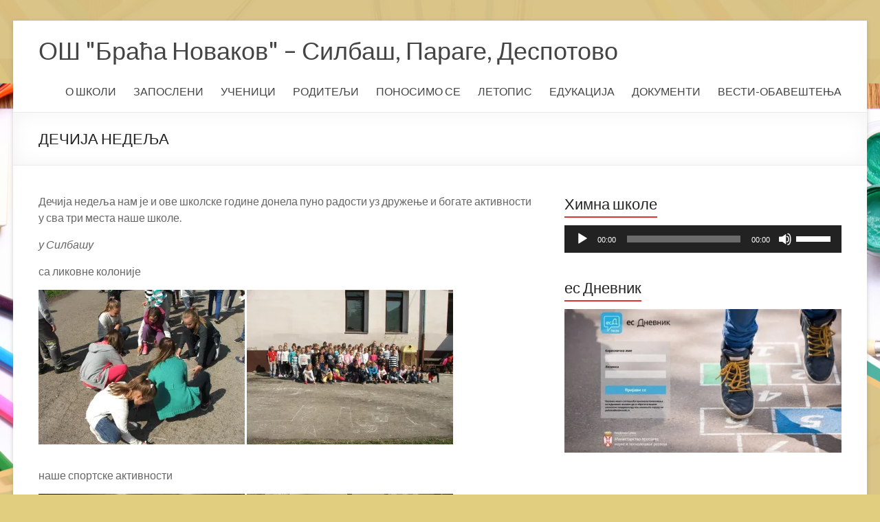

--- FILE ---
content_type: text/html; charset=UTF-8
request_url: https://www.osbracanovakov.edu.rs/letopis/decija-nedelja-3/
body_size: 187974
content:
<!DOCTYPE html>
<!--[if IE 7]>
<html class="ie ie7" lang="sr-RS">
<![endif]-->
<!--[if IE 8]>
<html class="ie ie8" lang="sr-RS">
<![endif]-->
<!--[if !(IE 7) & !(IE 8)]><!-->
<html lang="sr-RS">
<!--<![endif]-->
<head>
	<meta charset="UTF-8" />
	<meta name="viewport" content="width=device-width, initial-scale=1">
	<link rel="profile" href="http://gmpg.org/xfn/11" />
	<title>DEČIJA NEDELJA &#8211; OŠ &quot;Braća Novakov&quot; &#8211; Silbaš, Parage, Despotovo </title>
<meta name='robots' content='max-image-preview:large' />
	<style>img:is([sizes="auto" i], [sizes^="auto," i]) { contain-intrinsic-size: 3000px 1500px }</style>
	<link rel='dns-prefetch' href='//secure.gravatar.com' />
<link rel='dns-prefetch' href='//stats.wp.com' />
<link rel='dns-prefetch' href='//fonts.googleapis.com' />
<link rel='dns-prefetch' href='//v0.wordpress.com' />
<link rel='dns-prefetch' href='//widgets.wp.com' />
<link rel='dns-prefetch' href='//s0.wp.com' />
<link rel='dns-prefetch' href='//0.gravatar.com' />
<link rel='dns-prefetch' href='//1.gravatar.com' />
<link rel='dns-prefetch' href='//2.gravatar.com' />
<link rel='dns-prefetch' href='//i0.wp.com' />
<link rel="alternate" type="application/rss+xml" title="ОШ &quot;Браћа Новаков&quot; - Силбаш, Параге, Деспотово  &raquo; довод" href="https://www.osbracanovakov.edu.rs/feed/" />
<link rel="alternate" type="application/rss+xml" title="ОШ &quot;Браћа Новаков&quot; - Силбаш, Параге, Деспотово  &raquo; довод коментара" href="https://www.osbracanovakov.edu.rs/comments/feed/" />
<link rel="alternate" type="application/rss+xml" title="ОШ &quot;Браћа Новаков&quot; - Силбаш, Параге, Деспотово  &raquo; довод коментара на ДЕЧИЈА НЕДЕЉА" href="https://www.osbracanovakov.edu.rs/letopis/decija-nedelja-3/feed/" />
<script type="text/javascript">
/* <![CDATA[ */
window._wpemojiSettings = {"baseUrl":"https:\/\/s.w.org\/images\/core\/emoji\/15.0.3\/72x72\/","ext":".png","svgUrl":"https:\/\/s.w.org\/images\/core\/emoji\/15.0.3\/svg\/","svgExt":".svg","source":{"concatemoji":"https:\/\/www.osbracanovakov.edu.rs\/wp-includes\/js\/wp-emoji-release.min.js?ver=6.7.4"}};
/*! This file is auto-generated */
!function(i,n){var o,s,e;function c(e){try{var t={supportTests:e,timestamp:(new Date).valueOf()};sessionStorage.setItem(o,JSON.stringify(t))}catch(e){}}function p(e,t,n){e.clearRect(0,0,e.canvas.width,e.canvas.height),e.fillText(t,0,0);var t=new Uint32Array(e.getImageData(0,0,e.canvas.width,e.canvas.height).data),r=(e.clearRect(0,0,e.canvas.width,e.canvas.height),e.fillText(n,0,0),new Uint32Array(e.getImageData(0,0,e.canvas.width,e.canvas.height).data));return t.every(function(e,t){return e===r[t]})}function u(e,t,n){switch(t){case"flag":return n(e,"\ud83c\udff3\ufe0f\u200d\u26a7\ufe0f","\ud83c\udff3\ufe0f\u200b\u26a7\ufe0f")?!1:!n(e,"\ud83c\uddfa\ud83c\uddf3","\ud83c\uddfa\u200b\ud83c\uddf3")&&!n(e,"\ud83c\udff4\udb40\udc67\udb40\udc62\udb40\udc65\udb40\udc6e\udb40\udc67\udb40\udc7f","\ud83c\udff4\u200b\udb40\udc67\u200b\udb40\udc62\u200b\udb40\udc65\u200b\udb40\udc6e\u200b\udb40\udc67\u200b\udb40\udc7f");case"emoji":return!n(e,"\ud83d\udc26\u200d\u2b1b","\ud83d\udc26\u200b\u2b1b")}return!1}function f(e,t,n){var r="undefined"!=typeof WorkerGlobalScope&&self instanceof WorkerGlobalScope?new OffscreenCanvas(300,150):i.createElement("canvas"),a=r.getContext("2d",{willReadFrequently:!0}),o=(a.textBaseline="top",a.font="600 32px Arial",{});return e.forEach(function(e){o[e]=t(a,e,n)}),o}function t(e){var t=i.createElement("script");t.src=e,t.defer=!0,i.head.appendChild(t)}"undefined"!=typeof Promise&&(o="wpEmojiSettingsSupports",s=["flag","emoji"],n.supports={everything:!0,everythingExceptFlag:!0},e=new Promise(function(e){i.addEventListener("DOMContentLoaded",e,{once:!0})}),new Promise(function(t){var n=function(){try{var e=JSON.parse(sessionStorage.getItem(o));if("object"==typeof e&&"number"==typeof e.timestamp&&(new Date).valueOf()<e.timestamp+604800&&"object"==typeof e.supportTests)return e.supportTests}catch(e){}return null}();if(!n){if("undefined"!=typeof Worker&&"undefined"!=typeof OffscreenCanvas&&"undefined"!=typeof URL&&URL.createObjectURL&&"undefined"!=typeof Blob)try{var e="postMessage("+f.toString()+"("+[JSON.stringify(s),u.toString(),p.toString()].join(",")+"));",r=new Blob([e],{type:"text/javascript"}),a=new Worker(URL.createObjectURL(r),{name:"wpTestEmojiSupports"});return void(a.onmessage=function(e){c(n=e.data),a.terminate(),t(n)})}catch(e){}c(n=f(s,u,p))}t(n)}).then(function(e){for(var t in e)n.supports[t]=e[t],n.supports.everything=n.supports.everything&&n.supports[t],"flag"!==t&&(n.supports.everythingExceptFlag=n.supports.everythingExceptFlag&&n.supports[t]);n.supports.everythingExceptFlag=n.supports.everythingExceptFlag&&!n.supports.flag,n.DOMReady=!1,n.readyCallback=function(){n.DOMReady=!0}}).then(function(){return e}).then(function(){var e;n.supports.everything||(n.readyCallback(),(e=n.source||{}).concatemoji?t(e.concatemoji):e.wpemoji&&e.twemoji&&(t(e.twemoji),t(e.wpemoji)))}))}((window,document),window._wpemojiSettings);
/* ]]> */
</script>
<style id='wp-emoji-styles-inline-css' type='text/css'>

	img.wp-smiley, img.emoji {
		display: inline !important;
		border: none !important;
		box-shadow: none !important;
		height: 1em !important;
		width: 1em !important;
		margin: 0 0.07em !important;
		vertical-align: -0.1em !important;
		background: none !important;
		padding: 0 !important;
	}
</style>
<link rel='stylesheet' id='wp-block-library-css' href='https://www.osbracanovakov.edu.rs/wp-includes/css/dist/block-library/style.min.css?ver=6.7.4' type='text/css' media='all' />
<style id='wp-block-library-inline-css' type='text/css'>
.has-text-align-justify{text-align:justify;}
</style>
<link rel='stylesheet' id='mediaelement-css' href='https://www.osbracanovakov.edu.rs/wp-includes/js/mediaelement/mediaelementplayer-legacy.min.css?ver=4.2.17' type='text/css' media='all' />
<link rel='stylesheet' id='wp-mediaelement-css' href='https://www.osbracanovakov.edu.rs/wp-includes/js/mediaelement/wp-mediaelement.min.css?ver=6.7.4' type='text/css' media='all' />
<style id='jetpack-sharing-buttons-style-inline-css' type='text/css'>
.jetpack-sharing-buttons__services-list{display:flex;flex-direction:row;flex-wrap:wrap;gap:0;list-style-type:none;margin:5px;padding:0}.jetpack-sharing-buttons__services-list.has-small-icon-size{font-size:12px}.jetpack-sharing-buttons__services-list.has-normal-icon-size{font-size:16px}.jetpack-sharing-buttons__services-list.has-large-icon-size{font-size:24px}.jetpack-sharing-buttons__services-list.has-huge-icon-size{font-size:36px}@media print{.jetpack-sharing-buttons__services-list{display:none!important}}.editor-styles-wrapper .wp-block-jetpack-sharing-buttons{gap:0;padding-inline-start:0}ul.jetpack-sharing-buttons__services-list.has-background{padding:1.25em 2.375em}
</style>
<style id='classic-theme-styles-inline-css' type='text/css'>
/*! This file is auto-generated */
.wp-block-button__link{color:#fff;background-color:#32373c;border-radius:9999px;box-shadow:none;text-decoration:none;padding:calc(.667em + 2px) calc(1.333em + 2px);font-size:1.125em}.wp-block-file__button{background:#32373c;color:#fff;text-decoration:none}
</style>
<style id='global-styles-inline-css' type='text/css'>
:root{--wp--preset--aspect-ratio--square: 1;--wp--preset--aspect-ratio--4-3: 4/3;--wp--preset--aspect-ratio--3-4: 3/4;--wp--preset--aspect-ratio--3-2: 3/2;--wp--preset--aspect-ratio--2-3: 2/3;--wp--preset--aspect-ratio--16-9: 16/9;--wp--preset--aspect-ratio--9-16: 9/16;--wp--preset--color--black: #000000;--wp--preset--color--cyan-bluish-gray: #abb8c3;--wp--preset--color--white: #ffffff;--wp--preset--color--pale-pink: #f78da7;--wp--preset--color--vivid-red: #cf2e2e;--wp--preset--color--luminous-vivid-orange: #ff6900;--wp--preset--color--luminous-vivid-amber: #fcb900;--wp--preset--color--light-green-cyan: #7bdcb5;--wp--preset--color--vivid-green-cyan: #00d084;--wp--preset--color--pale-cyan-blue: #8ed1fc;--wp--preset--color--vivid-cyan-blue: #0693e3;--wp--preset--color--vivid-purple: #9b51e0;--wp--preset--gradient--vivid-cyan-blue-to-vivid-purple: linear-gradient(135deg,rgba(6,147,227,1) 0%,rgb(155,81,224) 100%);--wp--preset--gradient--light-green-cyan-to-vivid-green-cyan: linear-gradient(135deg,rgb(122,220,180) 0%,rgb(0,208,130) 100%);--wp--preset--gradient--luminous-vivid-amber-to-luminous-vivid-orange: linear-gradient(135deg,rgba(252,185,0,1) 0%,rgba(255,105,0,1) 100%);--wp--preset--gradient--luminous-vivid-orange-to-vivid-red: linear-gradient(135deg,rgba(255,105,0,1) 0%,rgb(207,46,46) 100%);--wp--preset--gradient--very-light-gray-to-cyan-bluish-gray: linear-gradient(135deg,rgb(238,238,238) 0%,rgb(169,184,195) 100%);--wp--preset--gradient--cool-to-warm-spectrum: linear-gradient(135deg,rgb(74,234,220) 0%,rgb(151,120,209) 20%,rgb(207,42,186) 40%,rgb(238,44,130) 60%,rgb(251,105,98) 80%,rgb(254,248,76) 100%);--wp--preset--gradient--blush-light-purple: linear-gradient(135deg,rgb(255,206,236) 0%,rgb(152,150,240) 100%);--wp--preset--gradient--blush-bordeaux: linear-gradient(135deg,rgb(254,205,165) 0%,rgb(254,45,45) 50%,rgb(107,0,62) 100%);--wp--preset--gradient--luminous-dusk: linear-gradient(135deg,rgb(255,203,112) 0%,rgb(199,81,192) 50%,rgb(65,88,208) 100%);--wp--preset--gradient--pale-ocean: linear-gradient(135deg,rgb(255,245,203) 0%,rgb(182,227,212) 50%,rgb(51,167,181) 100%);--wp--preset--gradient--electric-grass: linear-gradient(135deg,rgb(202,248,128) 0%,rgb(113,206,126) 100%);--wp--preset--gradient--midnight: linear-gradient(135deg,rgb(2,3,129) 0%,rgb(40,116,252) 100%);--wp--preset--font-size--small: 13px;--wp--preset--font-size--medium: 20px;--wp--preset--font-size--large: 36px;--wp--preset--font-size--x-large: 42px;--wp--preset--spacing--20: 0.44rem;--wp--preset--spacing--30: 0.67rem;--wp--preset--spacing--40: 1rem;--wp--preset--spacing--50: 1.5rem;--wp--preset--spacing--60: 2.25rem;--wp--preset--spacing--70: 3.38rem;--wp--preset--spacing--80: 5.06rem;--wp--preset--shadow--natural: 6px 6px 9px rgba(0, 0, 0, 0.2);--wp--preset--shadow--deep: 12px 12px 50px rgba(0, 0, 0, 0.4);--wp--preset--shadow--sharp: 6px 6px 0px rgba(0, 0, 0, 0.2);--wp--preset--shadow--outlined: 6px 6px 0px -3px rgba(255, 255, 255, 1), 6px 6px rgba(0, 0, 0, 1);--wp--preset--shadow--crisp: 6px 6px 0px rgba(0, 0, 0, 1);}:where(.is-layout-flex){gap: 0.5em;}:where(.is-layout-grid){gap: 0.5em;}body .is-layout-flex{display: flex;}.is-layout-flex{flex-wrap: wrap;align-items: center;}.is-layout-flex > :is(*, div){margin: 0;}body .is-layout-grid{display: grid;}.is-layout-grid > :is(*, div){margin: 0;}:where(.wp-block-columns.is-layout-flex){gap: 2em;}:where(.wp-block-columns.is-layout-grid){gap: 2em;}:where(.wp-block-post-template.is-layout-flex){gap: 1.25em;}:where(.wp-block-post-template.is-layout-grid){gap: 1.25em;}.has-black-color{color: var(--wp--preset--color--black) !important;}.has-cyan-bluish-gray-color{color: var(--wp--preset--color--cyan-bluish-gray) !important;}.has-white-color{color: var(--wp--preset--color--white) !important;}.has-pale-pink-color{color: var(--wp--preset--color--pale-pink) !important;}.has-vivid-red-color{color: var(--wp--preset--color--vivid-red) !important;}.has-luminous-vivid-orange-color{color: var(--wp--preset--color--luminous-vivid-orange) !important;}.has-luminous-vivid-amber-color{color: var(--wp--preset--color--luminous-vivid-amber) !important;}.has-light-green-cyan-color{color: var(--wp--preset--color--light-green-cyan) !important;}.has-vivid-green-cyan-color{color: var(--wp--preset--color--vivid-green-cyan) !important;}.has-pale-cyan-blue-color{color: var(--wp--preset--color--pale-cyan-blue) !important;}.has-vivid-cyan-blue-color{color: var(--wp--preset--color--vivid-cyan-blue) !important;}.has-vivid-purple-color{color: var(--wp--preset--color--vivid-purple) !important;}.has-black-background-color{background-color: var(--wp--preset--color--black) !important;}.has-cyan-bluish-gray-background-color{background-color: var(--wp--preset--color--cyan-bluish-gray) !important;}.has-white-background-color{background-color: var(--wp--preset--color--white) !important;}.has-pale-pink-background-color{background-color: var(--wp--preset--color--pale-pink) !important;}.has-vivid-red-background-color{background-color: var(--wp--preset--color--vivid-red) !important;}.has-luminous-vivid-orange-background-color{background-color: var(--wp--preset--color--luminous-vivid-orange) !important;}.has-luminous-vivid-amber-background-color{background-color: var(--wp--preset--color--luminous-vivid-amber) !important;}.has-light-green-cyan-background-color{background-color: var(--wp--preset--color--light-green-cyan) !important;}.has-vivid-green-cyan-background-color{background-color: var(--wp--preset--color--vivid-green-cyan) !important;}.has-pale-cyan-blue-background-color{background-color: var(--wp--preset--color--pale-cyan-blue) !important;}.has-vivid-cyan-blue-background-color{background-color: var(--wp--preset--color--vivid-cyan-blue) !important;}.has-vivid-purple-background-color{background-color: var(--wp--preset--color--vivid-purple) !important;}.has-black-border-color{border-color: var(--wp--preset--color--black) !important;}.has-cyan-bluish-gray-border-color{border-color: var(--wp--preset--color--cyan-bluish-gray) !important;}.has-white-border-color{border-color: var(--wp--preset--color--white) !important;}.has-pale-pink-border-color{border-color: var(--wp--preset--color--pale-pink) !important;}.has-vivid-red-border-color{border-color: var(--wp--preset--color--vivid-red) !important;}.has-luminous-vivid-orange-border-color{border-color: var(--wp--preset--color--luminous-vivid-orange) !important;}.has-luminous-vivid-amber-border-color{border-color: var(--wp--preset--color--luminous-vivid-amber) !important;}.has-light-green-cyan-border-color{border-color: var(--wp--preset--color--light-green-cyan) !important;}.has-vivid-green-cyan-border-color{border-color: var(--wp--preset--color--vivid-green-cyan) !important;}.has-pale-cyan-blue-border-color{border-color: var(--wp--preset--color--pale-cyan-blue) !important;}.has-vivid-cyan-blue-border-color{border-color: var(--wp--preset--color--vivid-cyan-blue) !important;}.has-vivid-purple-border-color{border-color: var(--wp--preset--color--vivid-purple) !important;}.has-vivid-cyan-blue-to-vivid-purple-gradient-background{background: var(--wp--preset--gradient--vivid-cyan-blue-to-vivid-purple) !important;}.has-light-green-cyan-to-vivid-green-cyan-gradient-background{background: var(--wp--preset--gradient--light-green-cyan-to-vivid-green-cyan) !important;}.has-luminous-vivid-amber-to-luminous-vivid-orange-gradient-background{background: var(--wp--preset--gradient--luminous-vivid-amber-to-luminous-vivid-orange) !important;}.has-luminous-vivid-orange-to-vivid-red-gradient-background{background: var(--wp--preset--gradient--luminous-vivid-orange-to-vivid-red) !important;}.has-very-light-gray-to-cyan-bluish-gray-gradient-background{background: var(--wp--preset--gradient--very-light-gray-to-cyan-bluish-gray) !important;}.has-cool-to-warm-spectrum-gradient-background{background: var(--wp--preset--gradient--cool-to-warm-spectrum) !important;}.has-blush-light-purple-gradient-background{background: var(--wp--preset--gradient--blush-light-purple) !important;}.has-blush-bordeaux-gradient-background{background: var(--wp--preset--gradient--blush-bordeaux) !important;}.has-luminous-dusk-gradient-background{background: var(--wp--preset--gradient--luminous-dusk) !important;}.has-pale-ocean-gradient-background{background: var(--wp--preset--gradient--pale-ocean) !important;}.has-electric-grass-gradient-background{background: var(--wp--preset--gradient--electric-grass) !important;}.has-midnight-gradient-background{background: var(--wp--preset--gradient--midnight) !important;}.has-small-font-size{font-size: var(--wp--preset--font-size--small) !important;}.has-medium-font-size{font-size: var(--wp--preset--font-size--medium) !important;}.has-large-font-size{font-size: var(--wp--preset--font-size--large) !important;}.has-x-large-font-size{font-size: var(--wp--preset--font-size--x-large) !important;}
:where(.wp-block-post-template.is-layout-flex){gap: 1.25em;}:where(.wp-block-post-template.is-layout-grid){gap: 1.25em;}
:where(.wp-block-columns.is-layout-flex){gap: 2em;}:where(.wp-block-columns.is-layout-grid){gap: 2em;}
:root :where(.wp-block-pullquote){font-size: 1.5em;line-height: 1.6;}
</style>
<link rel='stylesheet' id='jquery-ui-css' href='https://www.osbracanovakov.edu.rs/wp-content/plugins/soundy-background-music/css/jquery-ui-1.12.1/jquery-ui.css?ver=6.7.4' type='text/css' media='all' />
<link rel='stylesheet' id='soundy_front_end-css' href='https://www.osbracanovakov.edu.rs/wp-content/plugins/soundy-background-music/css/style-front-end.css?ver=6.7.4' type='text/css' media='all' />
<link rel='stylesheet' id='spacious_style-css' href='https://www.osbracanovakov.edu.rs/wp-content/themes/spacious/style.css?ver=6.7.4' type='text/css' media='all' />
<link rel='stylesheet' id='spacious-genericons-css' href='https://www.osbracanovakov.edu.rs/wp-content/themes/spacious/genericons/genericons.css?ver=3.3.1' type='text/css' media='all' />
<link rel='stylesheet' id='spacious-font-awesome-css' href='https://www.osbracanovakov.edu.rs/wp-content/themes/spacious/font-awesome/css/font-awesome.min.css?ver=4.7.0' type='text/css' media='all' />
<link rel='stylesheet' id='spacious_googlefonts-css' href='//fonts.googleapis.com/css?family=Lato&#038;ver=6.7.4' type='text/css' media='all' />
<link rel='stylesheet' id='social-logos-css' href='https://www.osbracanovakov.edu.rs/wp-content/plugins/jetpack/_inc/social-logos/social-logos.min.css?ver=13.3.1' type='text/css' media='all' />
<link rel='stylesheet' id='jetpack_css-css' href='https://www.osbracanovakov.edu.rs/wp-content/plugins/jetpack/css/jetpack.css?ver=13.3.1' type='text/css' media='all' />
<script type="text/javascript" id="jetpack_related-posts-js-extra">
/* <![CDATA[ */
var related_posts_js_options = {"post_heading":"h4"};
/* ]]> */
</script>
<script type="text/javascript" src="https://www.osbracanovakov.edu.rs/wp-content/plugins/jetpack/_inc/build/related-posts/related-posts.min.js?ver=20240116" id="jetpack_related-posts-js"></script>
<script type="text/javascript" src="https://www.osbracanovakov.edu.rs/wp-includes/js/jquery/jquery.min.js?ver=3.7.1" id="jquery-core-js"></script>
<script type="text/javascript" src="https://www.osbracanovakov.edu.rs/wp-includes/js/jquery/jquery-migrate.min.js?ver=3.4.1" id="jquery-migrate-js"></script>
<script type="text/javascript" src="https://www.osbracanovakov.edu.rs/wp-content/plugins/soundy-background-music/js/front-end.js?ver=6.7.4" id="soundy-front-end-js"></script>
<script type="text/javascript" src="https://www.osbracanovakov.edu.rs/wp-content/themes/spacious/js/spacious-custom.js?ver=6.7.4" id="spacious-custom-js"></script>
<!--[if lte IE 8]>
<script type="text/javascript" src="https://www.osbracanovakov.edu.rs/wp-content/themes/spacious/js/html5shiv.min.js?ver=6.7.4" id="html5-js"></script>
<![endif]-->
<link rel="https://api.w.org/" href="https://www.osbracanovakov.edu.rs/wp-json/" /><link rel="alternate" title="JSON" type="application/json" href="https://www.osbracanovakov.edu.rs/wp-json/wp/v2/posts/2393" /><link rel="EditURI" type="application/rsd+xml" title="RSD" href="https://www.osbracanovakov.edu.rs/xmlrpc.php?rsd" />
<meta name="generator" content="WordPress 6.7.4" />
<link rel="canonical" href="https://www.osbracanovakov.edu.rs/letopis/decija-nedelja-3/" />
<link rel='shortlink' href='https://wp.me/p9yOQn-CB' />
<link rel="alternate" title="oEmbed (JSON)" type="application/json+oembed" href="https://www.osbracanovakov.edu.rs/wp-json/oembed/1.0/embed?url=https%3A%2F%2Fwww.osbracanovakov.edu.rs%2Fletopis%2Fdecija-nedelja-3%2F" />
<link rel="alternate" title="oEmbed (XML)" type="text/xml+oembed" href="https://www.osbracanovakov.edu.rs/wp-json/oembed/1.0/embed?url=https%3A%2F%2Fwww.osbracanovakov.edu.rs%2Fletopis%2Fdecija-nedelja-3%2F&#038;format=xml" />
        <style type="text/css" id="pf-main-css">
            
				@media screen {
					.printfriendly {
						z-index: 1000; position: relative
					}
					.printfriendly a, .printfriendly a:link, .printfriendly a:visited, .printfriendly a:hover, .printfriendly a:active {
						font-weight: 600;
						cursor: pointer;
						text-decoration: none;
						border: none;
						-webkit-box-shadow: none;
						-moz-box-shadow: none;
						box-shadow: none;
						outline:none;
						font-size: 14px !important;
						color: #3AAA11 !important;
					}
					.printfriendly.pf-alignleft {
						float: left;
					}
					.printfriendly.pf-alignright {
						float: right;
					}
					.printfriendly.pf-aligncenter {
						justify-content: center;
						display: flex; align-items: center;
					}
				}
				
				.pf-button-img {
					border: none;
					-webkit-box-shadow: none; 
					-moz-box-shadow: none; 
					box-shadow: none; 
					padding: 0; 
					margin: 0;
					display: inline; 
					vertical-align: middle;
				}
			  
				img.pf-button-img + .pf-button-text {
					margin-left: 6px;
				}

				@media print {
					.printfriendly {
						display: none;
					}
				}
				        </style>

            
        <style type="text/css" id="pf-excerpt-styles">
          .pf-button.pf-button-excerpt {
              display: none;
           }
        </style>

            	<style>img#wpstats{display:none}</style>
		<link rel="pingback" href="https://www.osbracanovakov.edu.rs/xmlrpc.php"><style type="text/css">.recentcomments a{display:inline !important;padding:0 !important;margin:0 !important;}</style><style type="text/css" id="custom-background-css">
body.custom-background { background-color: #e2ce7f; background-image: url("https://www.osbracanovakov.edu.rs/wp-content/uploads/2018/01/ova.jpg"); background-position: center bottom; background-size: auto; background-repeat: repeat; background-attachment: scroll; }
</style>
	
<!-- Jetpack Open Graph Tags -->
<meta property="og:type" content="article" />
<meta property="og:title" content="ДЕЧИЈА НЕДЕЉА" />
<meta property="og:url" content="https://www.osbracanovakov.edu.rs/letopis/decija-nedelja-3/" />
<meta property="og:description" content="Дечија недеља нам је и ове школске године донела пуно радости уз дружење и богате активности у сва три места наше школе. у Силбашу са ликовне колоније   наше спортске активности   наши прваци су по…" />
<meta property="article:published_time" content="2018-10-17T10:45:45+00:00" />
<meta property="article:modified_time" content="2018-10-25T18:07:19+00:00" />
<meta property="og:site_name" content="ОШ &quot;Браћа Новаков&quot; - Силбаш, Параге, Деспотово " />
<meta property="og:image" content="http://www.osbracanovakov.edu.rs/wp-content/uploads/2018/10/DSCF8429-300x225.jpg" />
<meta property="og:image:width" content="300" />
<meta property="og:image:height" content="225" />
<meta property="og:image:alt" content="" />
<meta property="og:locale" content="sr_RS" />
<meta name="twitter:text:title" content="ДЕЧИЈА НЕДЕЉА" />
<meta name="twitter:image" content="http://www.osbracanovakov.edu.rs/wp-content/uploads/2018/10/DSCF8429-300x225.jpg?w=640" />
<meta name="twitter:card" content="summary_large_image" />

<!-- End Jetpack Open Graph Tags -->
<link rel="icon" href="https://i0.wp.com/www.osbracanovakov.edu.rs/wp-content/uploads/2017/11/cropped-cropped-osnovna-skola-braca-novakov-2.jpg?fit=32%2C32&#038;ssl=1" sizes="32x32" />
<link rel="icon" href="https://i0.wp.com/www.osbracanovakov.edu.rs/wp-content/uploads/2017/11/cropped-cropped-osnovna-skola-braca-novakov-2.jpg?fit=192%2C192&#038;ssl=1" sizes="192x192" />
<link rel="apple-touch-icon" href="https://i0.wp.com/www.osbracanovakov.edu.rs/wp-content/uploads/2017/11/cropped-cropped-osnovna-skola-braca-novakov-2.jpg?fit=180%2C180&#038;ssl=1" />
<meta name="msapplication-TileImage" content="https://i0.wp.com/www.osbracanovakov.edu.rs/wp-content/uploads/2017/11/cropped-cropped-osnovna-skola-braca-novakov-2.jpg?fit=270%2C270&#038;ssl=1" />
		<style type="text/css"> blockquote { border-left: 3px solid #dd3333; }
			.spacious-button, input[type="reset"], input[type="button"], input[type="submit"], button { background-color: #dd3333; }
			.previous a:hover, .next a:hover { 	color: #dd3333; }
			a { color: #dd3333; }
			#site-title a:hover { color: #dd3333; }
			.main-navigation ul li.current_page_item a, .main-navigation ul li:hover > a { color: #dd3333; }
			.main-navigation ul li ul { border-top: 1px solid #dd3333; }
			.main-navigation ul li ul li a:hover, .main-navigation ul li ul li:hover > a, .main-navigation ul li.current-menu-item ul li a:hover, .main-navigation ul li:hover > .sub-toggle { color: #dd3333; }
			.site-header .menu-toggle:hover.entry-meta a.read-more:hover,#featured-slider .slider-read-more-button:hover,.call-to-action-button:hover,.entry-meta .read-more-link:hover,.spacious-button:hover, input[type="reset"]:hover, input[type="button"]:hover, input[type="submit"]:hover, button:hover { background: #ab0101; }
			.main-small-navigation li:hover { background: #dd3333; }
			.main-small-navigation ul > .current_page_item, .main-small-navigation ul > .current-menu-item { background: #dd3333; }
			.main-navigation a:hover, .main-navigation ul li.current-menu-item a, .main-navigation ul li.current_page_ancestor a, .main-navigation ul li.current-menu-ancestor a, .main-navigation ul li.current_page_item a, .main-navigation ul li:hover > a  { color: #dd3333; }
			.small-menu a:hover, .small-menu ul li.current-menu-item a, .small-menu ul li.current_page_ancestor a, .small-menu ul li.current-menu-ancestor a, .small-menu ul li.current_page_item a, .small-menu ul li:hover > a { color: #dd3333; }
			#featured-slider .slider-read-more-button { background-color: #dd3333; }
			#controllers a:hover, #controllers a.active { background-color: #dd3333; color: #dd3333; }
			.widget_service_block a.more-link:hover, .widget_featured_single_post a.read-more:hover,#secondary a:hover,logged-in-as:hover  a,.single-page p a:hover{ color: #ab0101; }
			.breadcrumb a:hover { color: #dd3333; }
			.tg-one-half .widget-title a:hover, .tg-one-third .widget-title a:hover, .tg-one-fourth .widget-title a:hover { color: #dd3333; }
			.pagination span ,.site-header .menu-toggle:hover{ background-color: #dd3333; }
			.pagination a span:hover { color: #dd3333; border-color: #dd3333; }
			.widget_testimonial .testimonial-post { border-color: #dd3333 #EAEAEA #EAEAEA #EAEAEA; }
			.call-to-action-content-wrapper { border-color: #EAEAEA #EAEAEA #EAEAEA #dd3333; }
			.call-to-action-button { background-color: #dd3333; }
			#content .comments-area a.comment-permalink:hover { color: #dd3333; }
			.comments-area .comment-author-link a:hover { color: #dd3333; }
			.comments-area .comment-author-link span { background-color: #dd3333; }
			.comment .comment-reply-link:hover { color: #dd3333; }
			.nav-previous a:hover, .nav-next a:hover { color: #dd3333; }
			#wp-calendar #today { color: #dd3333; }
			.widget-title span { border-bottom: 2px solid #dd3333; }
			.footer-widgets-area a:hover { color: #dd3333 !important; }
			.footer-socket-wrapper .copyright a:hover { color: #dd3333; }
			a#back-top:before { background-color: #dd3333; }
			.read-more, .more-link { color: #dd3333; }
			.post .entry-title a:hover, .page .entry-title a:hover { color: #dd3333; }
			.post .entry-meta .read-more-link { background-color: #dd3333; }
			.post .entry-meta a:hover, .type-page .entry-meta a:hover { color: #dd3333; }
			.single #content .tags a:hover { color: #dd3333; }
			.widget_testimonial .testimonial-icon:before { color: #dd3333; }
			a#scroll-up { background-color: #dd3333; }
			.search-form span { background-color: #dd3333; }.header-action .search-wrapper:hover .fa{ color: #dd3333} .spacious-woocommerce-cart-views .cart-value { background:#dd3333}.main-navigation .tg-header-button-wrap.button-one a{background-color:#dd3333} .main-navigation .tg-header-button-wrap.button-one a{border-color:#dd3333}.main-navigation .tg-header-button-wrap.button-one a:hover{background-color:#ab0101}.main-navigation .tg-header-button-wrap.button-one a:hover{border-color:#ab0101}</style>
		</head>

<body class="post-template-default single single-post postid-2393 single-format-standard custom-background wp-custom-logo ">


<div id="page" class="hfeed site">
	<a class="skip-link screen-reader-text" href="#main">Skip to content</a>

	
	
	<header id="masthead" class="site-header clearfix spacious-header-display-one">

		
		
		<div id="header-text-nav-container" class="">

			<div class="inner-wrap" id="spacious-header-display-one">

				<div id="header-text-nav-wrap" class="clearfix">
					<div id="header-left-section">
						
						<div id="header-text" class="">
															<h3 id="site-title">
									<a href="https://www.osbracanovakov.edu.rs/"
									   title="ОШ &quot;Браћа Новаков&quot; &#8211; Силбаш, Параге, Деспотово "
									   rel="home">ОШ &quot;Браћа Новаков&quot; &#8211; Силбаш, Параге, Деспотово </a>
								</h3>
							<!-- #site-description -->
						</div><!-- #header-text -->

					</div><!-- #header-left-section -->
					<div id="header-right-section">
						
													<div class="header-action">
															</div>
						
						
		<nav id="site-navigation" class="main-navigation clearfix   " role="navigation">
			<p class="menu-toggle">Menu</p>
			<div class="menu-primary-container"><ul id="menu-glavni-meni" class="menu"><li id="menu-item-123" class="menu-item menu-item-type-post_type menu-item-object-page menu-item-has-children menu-item-123"><a href="https://www.osbracanovakov.edu.rs/o-nama/">О ШКОЛИ</a>
<ul class="sub-menu">
	<li id="menu-item-1894" class="menu-item menu-item-type-post_type menu-item-object-page menu-item-1894"><a href="https://www.osbracanovakov.edu.rs/o-nama/tri-veka-nase-skole/">Три века наше школе</a></li>
	<li id="menu-item-167" class="menu-item menu-item-type-post_type menu-item-object-page menu-item-167"><a href="https://www.osbracanovakov.edu.rs/o-nama/o-braci-novakov/">О браћи Новаков</a></li>
	<li id="menu-item-166" class="menu-item menu-item-type-post_type menu-item-object-page menu-item-166"><a href="https://www.osbracanovakov.edu.rs/o-nama/o-silbasu/">О Силбашу</a></li>
	<li id="menu-item-165" class="menu-item menu-item-type-post_type menu-item-object-page menu-item-165"><a href="https://www.osbracanovakov.edu.rs/o-nama/o-paragama/">О Парагама</a></li>
	<li id="menu-item-164" class="menu-item menu-item-type-post_type menu-item-object-page menu-item-164"><a href="https://www.osbracanovakov.edu.rs/o-nama/o-despotovu/">О Деспотову</a></li>
	<li id="menu-item-163" class="menu-item menu-item-type-post_type menu-item-object-page menu-item-163"><a href="https://www.osbracanovakov.edu.rs/o-nama/pesma-dudovu-rodnom/">Песма дудову родном</a></li>
	<li id="menu-item-162" class="menu-item menu-item-type-post_type menu-item-object-page menu-item-162"><a href="https://www.osbracanovakov.edu.rs/o-nama/tekst-himne-skole/">Текст химне школе</a></li>
	<li id="menu-item-432" class="menu-item menu-item-type-post_type menu-item-object-page menu-item-432"><a href="https://www.osbracanovakov.edu.rs/kontakt/">Контакт</a></li>
</ul>
</li>
<li id="menu-item-124" class="menu-item menu-item-type-post_type menu-item-object-page menu-item-has-children menu-item-124"><a href="https://www.osbracanovakov.edu.rs/zaposleni/">ЗАПОСЛЕНИ</a>
<ul class="sub-menu">
	<li id="menu-item-204" class="menu-item menu-item-type-post_type menu-item-object-page menu-item-204"><a href="https://www.osbracanovakov.edu.rs/zaposleni/direktor/">Директор</a></li>
	<li id="menu-item-203" class="menu-item menu-item-type-post_type menu-item-object-page menu-item-203"><a href="https://www.osbracanovakov.edu.rs/zaposleni/pedagog/">Педагог</a></li>
	<li id="menu-item-202" class="menu-item menu-item-type-post_type menu-item-object-page menu-item-202"><a href="https://www.osbracanovakov.edu.rs/zaposleni/psiholog/">Психолог</a></li>
	<li id="menu-item-201" class="menu-item menu-item-type-post_type menu-item-object-page menu-item-201"><a href="https://www.osbracanovakov.edu.rs/zaposleni/vaspitaci/">Васпитачи</a></li>
	<li id="menu-item-200" class="menu-item menu-item-type-post_type menu-item-object-page menu-item-200"><a href="https://www.osbracanovakov.edu.rs/zaposleni/razredna-nastava/">Наставници разредне наставе</a></li>
	<li id="menu-item-199" class="menu-item menu-item-type-post_type menu-item-object-page menu-item-199"><a href="https://www.osbracanovakov.edu.rs/zaposleni/predmetna-nastava/">Наставници предметне наставе</a></li>
	<li id="menu-item-198" class="menu-item menu-item-type-post_type menu-item-object-page menu-item-198"><a href="https://www.osbracanovakov.edu.rs/zaposleni/sekretar/">Секретар</a></li>
	<li id="menu-item-197" class="menu-item menu-item-type-post_type menu-item-object-page menu-item-197"><a href="https://www.osbracanovakov.edu.rs/zaposleni/knjigovodja/">Књиговођа</a></li>
	<li id="menu-item-196" class="menu-item menu-item-type-post_type menu-item-object-page menu-item-196"><a href="https://www.osbracanovakov.edu.rs/zaposleni/administrativni-radnik/">Административни радник</a></li>
	<li id="menu-item-195" class="menu-item menu-item-type-post_type menu-item-object-page menu-item-195"><a href="https://www.osbracanovakov.edu.rs/zaposleni/tehnicka-sluzba/">Техничка служба</a></li>
	<li id="menu-item-427" class="menu-item menu-item-type-post_type menu-item-object-page menu-item-427"><a href="https://www.osbracanovakov.edu.rs/timovi-u-skoli/">Тимови у школи</a></li>
	<li id="menu-item-499" class="menu-item menu-item-type-post_type menu-item-object-page menu-item-499"><a href="https://www.osbracanovakov.edu.rs/tim-za-izradu-sajta-nase-skole/">Тим за израду сајта наше школе</a></li>
</ul>
</li>
<li id="menu-item-125" class="menu-item menu-item-type-post_type menu-item-object-page menu-item-has-children menu-item-125"><a href="https://www.osbracanovakov.edu.rs/ucenici/">УЧЕНИЦИ</a>
<ul class="sub-menu">
	<li id="menu-item-231" class="menu-item menu-item-type-post_type menu-item-object-page menu-item-has-children menu-item-231"><a href="https://www.osbracanovakov.edu.rs/ucenici/nastava-na-srpskom-jeziku/">Настава на српском језику</a>
	<ul class="sub-menu">
		<li id="menu-item-457" class="menu-item menu-item-type-post_type menu-item-object-page menu-item-has-children menu-item-457"><a href="https://www.osbracanovakov.edu.rs/silbas/">Силбаш</a>
		<ul class="sub-menu">
			<li id="menu-item-492" class="menu-item menu-item-type-post_type menu-item-object-page menu-item-492"><a href="https://www.osbracanovakov.edu.rs/i-iv2/">I-IV2</a></li>
			<li id="menu-item-489" class="menu-item menu-item-type-post_type menu-item-object-page menu-item-489"><a href="https://www.osbracanovakov.edu.rs/v12/">V1,2</a></li>
			<li id="menu-item-487" class="menu-item menu-item-type-post_type menu-item-object-page menu-item-487"><a href="https://www.osbracanovakov.edu.rs/vi12/">VI1,2</a></li>
			<li id="menu-item-485" class="menu-item menu-item-type-post_type menu-item-object-page menu-item-485"><a href="https://www.osbracanovakov.edu.rs/vii12/">VII1,2</a></li>
			<li id="menu-item-483" class="menu-item menu-item-type-post_type menu-item-object-page menu-item-483"><a href="https://www.osbracanovakov.edu.rs/viii123/">VIII1,2,3</a></li>
		</ul>
</li>
		<li id="menu-item-456" class="menu-item menu-item-type-post_type menu-item-object-page menu-item-has-children menu-item-456"><a href="https://www.osbracanovakov.edu.rs/parage/">Параге</a>
		<ul class="sub-menu">
			<li id="menu-item-491" class="menu-item menu-item-type-post_type menu-item-object-page menu-item-491"><a href="https://www.osbracanovakov.edu.rs/i-iv3/">I-IV3</a></li>
		</ul>
</li>
		<li id="menu-item-455" class="menu-item menu-item-type-post_type menu-item-object-page menu-item-has-children menu-item-455"><a href="https://www.osbracanovakov.edu.rs/despotovo/">Деспотово</a>
		<ul class="sub-menu">
			<li id="menu-item-490" class="menu-item menu-item-type-post_type menu-item-object-page menu-item-490"><a href="https://www.osbracanovakov.edu.rs/i-iv4/">I-IV4</a></li>
			<li id="menu-item-488" class="menu-item menu-item-type-post_type menu-item-object-page menu-item-488"><a href="https://www.osbracanovakov.edu.rs/v3/">V3</a></li>
			<li id="menu-item-486" class="menu-item menu-item-type-post_type menu-item-object-page menu-item-486"><a href="https://www.osbracanovakov.edu.rs/vi3/">VI3</a></li>
			<li id="menu-item-484" class="menu-item menu-item-type-post_type menu-item-object-page menu-item-484"><a href="https://www.osbracanovakov.edu.rs/vii34/">VII3,4</a></li>
			<li id="menu-item-482" class="menu-item menu-item-type-post_type menu-item-object-page menu-item-482"><a href="https://www.osbracanovakov.edu.rs/viii4/">VIII4</a></li>
		</ul>
</li>
	</ul>
</li>
	<li id="menu-item-230" class="menu-item menu-item-type-post_type menu-item-object-page menu-item-has-children menu-item-230"><a href="https://www.osbracanovakov.edu.rs/ucenici/nastava-na-slovackom-jeziku/">Настава на словачком језику</a>
	<ul class="sub-menu">
		<li id="menu-item-454" class="menu-item menu-item-type-post_type menu-item-object-page menu-item-has-children menu-item-454"><a href="https://www.osbracanovakov.edu.rs/silbas-2/">Силбаш</a>
		<ul class="sub-menu">
			<li id="menu-item-493" class="menu-item menu-item-type-post_type menu-item-object-page menu-item-493"><a href="https://www.osbracanovakov.edu.rs/i-iv1/">I – IV1</a></li>
		</ul>
</li>
	</ul>
</li>
	<li id="menu-item-229" class="menu-item menu-item-type-post_type menu-item-object-page menu-item-229"><a href="https://www.osbracanovakov.edu.rs/ucenici/prava-ucenika/">Права ученика</a></li>
	<li id="menu-item-228" class="menu-item menu-item-type-post_type menu-item-object-page menu-item-228"><a href="https://www.osbracanovakov.edu.rs/ucenici/obaveze-ucenika/">Обавезе и одговорност ученика</a></li>
	<li id="menu-item-6518" class="menu-item menu-item-type-post_type menu-item-object-page menu-item-6518"><a href="https://www.osbracanovakov.edu.rs/6515-2/">Уџбеници за школску 2023/24. годину</a></li>
	<li id="menu-item-227" class="menu-item menu-item-type-post_type menu-item-object-page menu-item-227"><a href="https://www.osbracanovakov.edu.rs/ucenici/dragim-prvacima/">Драгим првацима</a></li>
	<li id="menu-item-226" class="menu-item menu-item-type-post_type menu-item-object-page menu-item-226"><a href="https://www.osbracanovakov.edu.rs/ucenici/dragim-osmacima/">Драгим осмацима</a></li>
	<li id="menu-item-225" class="menu-item menu-item-type-post_type menu-item-object-page menu-item-225"><a href="https://www.osbracanovakov.edu.rs/ucenici/pomoc-u-ucenju/">Помоћ у учењу</a></li>
	<li id="menu-item-224" class="menu-item menu-item-type-post_type menu-item-object-page menu-item-224"><a href="https://www.osbracanovakov.edu.rs/ucenici/nasi-djaci-generacije/">Наши ђаци генерације</a></li>
	<li id="menu-item-223" class="menu-item menu-item-type-post_type menu-item-object-page menu-item-223"><a href="https://www.osbracanovakov.edu.rs/ucenici/produkti-rada/">Издвојени продукти рада</a></li>
</ul>
</li>
<li id="menu-item-126" class="menu-item menu-item-type-post_type menu-item-object-page menu-item-has-children menu-item-126"><a href="https://www.osbracanovakov.edu.rs/roditelji/">РОДИТЕЉИ</a>
<ul class="sub-menu">
	<li id="menu-item-249" class="menu-item menu-item-type-post_type menu-item-object-page menu-item-249"><a href="https://www.osbracanovakov.edu.rs/roditelji/roditelj-kako-to-gordo-zvuci-m-gorki/">„Родитељ-како то гордо звучи“-М. Горки</a></li>
	<li id="menu-item-248" class="menu-item menu-item-type-post_type menu-item-object-page menu-item-248"><a href="https://www.osbracanovakov.edu.rs/roditelji/imate-pravo-na-kvalitetno-obrazovanje-deteta/">Имате право на квалитетно образовање детета</a></li>
	<li id="menu-item-247" class="menu-item menu-item-type-post_type menu-item-object-page menu-item-247"><a href="https://www.osbracanovakov.edu.rs/roditelji/prilozi-za-edukaciju/">Прилози за едукацију</a></li>
	<li id="menu-item-246" class="menu-item menu-item-type-post_type menu-item-object-page menu-item-246"><a href="https://www.osbracanovakov.edu.rs/roditelji/odgovornost-roditelja/">Одговорност родитеља</a></li>
	<li id="menu-item-245" class="menu-item menu-item-type-post_type menu-item-object-page menu-item-245"><a href="https://www.osbracanovakov.edu.rs/roditelji/roditelji-saradnici-skole/">Родитељи – сарадници школе</a></li>
	<li id="menu-item-244" class="menu-item menu-item-type-post_type menu-item-object-page menu-item-244"><a href="https://www.osbracanovakov.edu.rs/roditelji/budite-informisani/">Будите информисани</a></li>
</ul>
</li>
<li id="menu-item-127" class="menu-item menu-item-type-post_type menu-item-object-page menu-item-has-children menu-item-127"><a href="https://www.osbracanovakov.edu.rs/ponosimo-se/">ПОНОСИМО СЕ</a>
<ul class="sub-menu">
	<li id="menu-item-270" class="menu-item menu-item-type-post_type menu-item-object-page menu-item-has-children menu-item-270"><a href="https://www.osbracanovakov.edu.rs/ponosimo-se/rezultati-ucenika/">Резултати ученика</a>
	<ul class="sub-menu">
		<li id="menu-item-1136" class="menu-item menu-item-type-post_type menu-item-object-page menu-item-1136"><a href="https://www.osbracanovakov.edu.rs/ponosimo-se/rezultati-ucenika/2017-18/">школске 2017/18</a></li>
		<li id="menu-item-1139" class="menu-item menu-item-type-post_type menu-item-object-page menu-item-1139"><a href="https://www.osbracanovakov.edu.rs/ponosimo-se/rezultati-ucenika/2016-17/">школске 2016/17</a></li>
	</ul>
</li>
	<li id="menu-item-269" class="menu-item menu-item-type-post_type menu-item-object-page menu-item-269"><a href="https://www.osbracanovakov.edu.rs/ponosimo-se/rezultati-sa-takmicenja/">Резултати са такмичења</a></li>
	<li id="menu-item-268" class="menu-item menu-item-type-post_type menu-item-object-page menu-item-268"><a href="https://www.osbracanovakov.edu.rs/ponosimo-se/najuspesniji-ucenici-u-generaciji/">Најуспешнији ученици у генерацији</a></li>
	<li id="menu-item-267" class="menu-item menu-item-type-post_type menu-item-object-page menu-item-267"><a href="https://www.osbracanovakov.edu.rs/ponosimo-se/najuspesniji-ucenik-u-skolskoj-godini/">Најуспешнији ученик у школској години</a></li>
	<li id="menu-item-266" class="menu-item menu-item-type-post_type menu-item-object-page menu-item-266"><a href="https://www.osbracanovakov.edu.rs/ponosimo-se/uspesni-ucenici-u-vanskolskom-radu/">Успешни ученици у ваншколском раду</a></li>
	<li id="menu-item-265" class="menu-item menu-item-type-post_type menu-item-object-page menu-item-265"><a href="https://www.osbracanovakov.edu.rs/ponosimo-se/zapazeni-rezultati-nastavnika/">Запажени резултати наставника</a></li>
	<li id="menu-item-264" class="menu-item menu-item-type-post_type menu-item-object-page menu-item-264"><a href="https://www.osbracanovakov.edu.rs/ponosimo-se/zapazeni-rezultati-ostalih-zaposlenih/">Запажени резултати осталих запослених</a></li>
</ul>
</li>
<li id="menu-item-136" class="menu-item menu-item-type-post_type menu-item-object-page menu-item-has-children menu-item-136"><a href="https://www.osbracanovakov.edu.rs/letopis/">ЛЕТОПИС</a>
<ul class="sub-menu">
	<li id="menu-item-340" class="menu-item menu-item-type-post_type menu-item-object-page menu-item-340"><a href="https://www.osbracanovakov.edu.rs/letopis/skolska-201718/">Школска 2017/18</a></li>
	<li id="menu-item-341" class="menu-item menu-item-type-post_type menu-item-object-page menu-item-341"><a href="https://www.osbracanovakov.edu.rs/letopis/skolska-201617/">Школска 2016/17</a></li>
	<li id="menu-item-342" class="menu-item menu-item-type-post_type menu-item-object-page menu-item-342"><a href="https://www.osbracanovakov.edu.rs/letopis/skolska-201516/">Школска 2015/16</a></li>
	<li id="menu-item-343" class="menu-item menu-item-type-post_type menu-item-object-page menu-item-343"><a href="https://www.osbracanovakov.edu.rs/letopis/skolska-201415/">Школска 2014/15</a></li>
	<li id="menu-item-344" class="menu-item menu-item-type-post_type menu-item-object-page menu-item-344"><a href="https://www.osbracanovakov.edu.rs/letopis/skolska-201314/">Школска 2013/14</a></li>
</ul>
</li>
<li id="menu-item-128" class="menu-item menu-item-type-post_type menu-item-object-page menu-item-has-children menu-item-128"><a href="https://www.osbracanovakov.edu.rs/edukacija/">ЕДУКАЦИЈА</a>
<ul class="sub-menu">
	<li id="menu-item-282" class="menu-item menu-item-type-post_type menu-item-object-page menu-item-282"><a href="https://www.osbracanovakov.edu.rs/edukacija/strucno-usavrsavanje/">Стручно усавршавање</a></li>
	<li id="menu-item-281" class="menu-item menu-item-type-post_type menu-item-object-page menu-item-281"><a href="https://www.osbracanovakov.edu.rs/edukacija/projekti/">Пројекти</a></li>
	<li id="menu-item-280" class="menu-item menu-item-type-post_type menu-item-object-page menu-item-280"><a href="https://www.osbracanovakov.edu.rs/edukacija/istrazivanja/">Истраживања</a></li>
	<li id="menu-item-279" class="menu-item menu-item-type-post_type menu-item-object-page menu-item-279"><a href="https://www.osbracanovakov.edu.rs/edukacija/primeri-dobre-prakse/">Примери добре праксе</a></li>
</ul>
</li>
<li id="menu-item-129" class="menu-item menu-item-type-post_type menu-item-object-page menu-item-has-children menu-item-129"><a href="https://www.osbracanovakov.edu.rs/sanduce-poverenja/">ДОКУМЕНТИ</a>
<ul class="sub-menu">
	<li id="menu-item-311" class="menu-item menu-item-type-post_type menu-item-object-page menu-item-has-children menu-item-311"><a href="https://www.osbracanovakov.edu.rs/vesti/javne-nabavke/">Јавне набавке</a>
	<ul class="sub-menu">
		<li id="menu-item-2724" class="menu-item menu-item-type-post_type menu-item-object-page menu-item-2724"><a href="https://www.osbracanovakov.edu.rs/vesti/javne-nabavke/2019-2/">2019.</a></li>
		<li id="menu-item-3857" class="menu-item menu-item-type-post_type menu-item-object-page menu-item-3857"><a href="https://www.osbracanovakov.edu.rs/2020-2/">2020.</a></li>
		<li id="menu-item-4451" class="menu-item menu-item-type-post_type menu-item-object-page menu-item-4451"><a href="https://www.osbracanovakov.edu.rs/2021-2/">2021.</a></li>
		<li id="menu-item-6498" class="menu-item menu-item-type-post_type menu-item-object-page menu-item-6498"><a href="https://www.osbracanovakov.edu.rs/2023-2/">2023.</a></li>
		<li id="menu-item-6541" class="menu-item menu-item-type-post_type menu-item-object-page menu-item-6541"><a href="https://www.osbracanovakov.edu.rs/2024-2/">2024.</a></li>
	</ul>
</li>
	<li id="menu-item-312" class="menu-item menu-item-type-post_type menu-item-object-page menu-item-312"><a href="https://www.osbracanovakov.edu.rs/vesti/pravilnici/">Правилници…..</a></li>
	<li id="menu-item-2825" class="menu-item menu-item-type-post_type menu-item-object-page menu-item-2825"><a href="https://www.osbracanovakov.edu.rs/sanduce-poverenja/zavrsni-racun/">Завршни рачун</a></li>
	<li id="menu-item-2205" class="menu-item menu-item-type-post_type menu-item-object-page menu-item-2205"><a href="https://www.osbracanovakov.edu.rs/razvojni-plan-skole/">Развојни план школе</a></li>
	<li id="menu-item-2522" class="menu-item menu-item-type-post_type menu-item-object-page menu-item-2522"><a href="https://www.osbracanovakov.edu.rs/skolski-program/">Школски програм</a></li>
	<li id="menu-item-2511" class="menu-item menu-item-type-post_type menu-item-object-page menu-item-has-children menu-item-2511"><a href="https://www.osbracanovakov.edu.rs/godisnji-plan-rada-skole-2018-2022/">Годишњи план рада школе</a>
	<ul class="sub-menu">
		<li id="menu-item-2210" class="menu-item menu-item-type-post_type menu-item-object-page menu-item-2210"><a href="https://www.osbracanovakov.edu.rs/izvestaj-godisnjeg-plana-rada-skole/">Извештај Годишњег плана рада школе</a></li>
	</ul>
</li>
	<li id="menu-item-2226" class="menu-item menu-item-type-post_type menu-item-object-page menu-item-2226"><a href="https://www.osbracanovakov.edu.rs/predskolski-program-plan-2018-19/">План рада Предшколског програма</a></li>
	<li id="menu-item-2197" class="menu-item menu-item-type-post_type menu-item-object-page menu-item-2197"><a href="https://www.osbracanovakov.edu.rs/o-nama/izvestaj-direktora-o-svom-radu/">Извештај директора о свом раду</a></li>
	<li id="menu-item-161" class="menu-item menu-item-type-post_type menu-item-object-page menu-item-161"><a href="https://www.osbracanovakov.edu.rs/o-nama/izvestaj-eksterne-komisije/">Извештај Екстерне комисије</a></li>
	<li id="menu-item-314" class="menu-item menu-item-type-post_type menu-item-object-page menu-item-314"><a href="https://www.osbracanovakov.edu.rs/vesti/zosov/">ЗОСОВ</a></li>
</ul>
</li>
<li id="menu-item-130" class="menu-item menu-item-type-post_type menu-item-object-page menu-item-has-children menu-item-130"><a href="https://www.osbracanovakov.edu.rs/vesti/">ВЕСТИ-ОБАВЕШТЕЊА</a>
<ul class="sub-menu">
	<li id="menu-item-319" class="menu-item menu-item-type-post_type menu-item-object-page menu-item-319"><a href="https://www.osbracanovakov.edu.rs/vesti/kalendar-rada/">Календар рада</a></li>
	<li id="menu-item-318" class="menu-item menu-item-type-post_type menu-item-object-page menu-item-has-children menu-item-318"><a href="https://www.osbracanovakov.edu.rs/vesti/raspored-casova/">Распоред часова</a>
	<ul class="sub-menu">
		<li id="menu-item-441" class="menu-item menu-item-type-post_type menu-item-object-page menu-item-441"><a href="https://www.osbracanovakov.edu.rs/nastavnih-aktivnosti/">наставног рада</a></li>
		<li id="menu-item-440" class="menu-item menu-item-type-post_type menu-item-object-page menu-item-440"><a href="https://www.osbracanovakov.edu.rs/vannastavnog-rada/">ваннаставног рада</a></li>
	</ul>
</li>
	<li id="menu-item-317" class="menu-item menu-item-type-post_type menu-item-object-page menu-item-317"><a href="https://www.osbracanovakov.edu.rs/vesti/saradnja-sa-roditeljima/">Распоред индивидуалног рада са родитељима</a></li>
	<li id="menu-item-316" class="menu-item menu-item-type-post_type menu-item-object-page menu-item-316"><a href="https://www.osbracanovakov.edu.rs/vesti/raspored-kontrolnih-i-pismenih-zadataka/">Распоред контролних и писмених задатака</a></li>
	<li id="menu-item-315" class="menu-item menu-item-type-post_type menu-item-object-page menu-item-315"><a href="https://www.osbracanovakov.edu.rs/vesti/raspored-pripremne-nastave/">Распоред припремне наставе</a></li>
	<li id="menu-item-811" class="menu-item menu-item-type-post_type menu-item-object-page menu-item-811"><a href="https://www.osbracanovakov.edu.rs/vesti/biblioteka/">Библиотека</a></li>
	<li id="menu-item-815" class="menu-item menu-item-type-post_type menu-item-object-page menu-item-815"><a href="https://www.osbracanovakov.edu.rs/vesti/kros/">Крос</a></li>
	<li id="menu-item-802" class="menu-item menu-item-type-post_type menu-item-object-page menu-item-802"><a href="https://www.osbracanovakov.edu.rs/vesti/proslave/">Прославе</a></li>
	<li id="menu-item-313" class="menu-item menu-item-type-post_type menu-item-object-page menu-item-313"><a href="https://www.osbracanovakov.edu.rs/vesti/godisnji-plan-rada-skole/">Табеларни преглед успеха ученика</a></li>
	<li id="menu-item-291" class="menu-item menu-item-type-post_type menu-item-object-page menu-item-291"><a href="https://www.osbracanovakov.edu.rs/sanduce-poverenja/tvoje-sanduce/">Твоје „сандуче“</a></li>
	<li id="menu-item-445" class="menu-item menu-item-type-post_type menu-item-object-page menu-item-445"><a href="https://www.osbracanovakov.edu.rs/tvoje-sanduce-te-ceka-u-holu-skole/">Твоје сандуче те чека у холу школе</a></li>
</ul>
</li>
</ul></div>		</nav>

		
					</div><!-- #header-right-section -->

				</div><!-- #header-text-nav-wrap -->
			</div><!-- .inner-wrap -->
					</div><!-- #header-text-nav-container -->

		
						<div class="header-post-title-container clearfix">
					<div class="inner-wrap">
						<div class="post-title-wrapper">
																								<h1 class="header-post-title-class">ДЕЧИЈА НЕДЕЉА</h1>
																						</div>
											</div>
				</div>
					</header>
			<div id="main" class="clearfix">
		<div class="inner-wrap">

	
	<div id="primary">
		<div id="content" class="clearfix">
			
				
<article id="post-2393" class="post-2393 post type-post status-publish format-standard hentry category-letopis">
		<div class="entry-content clearfix">
		<div class="pf-content"><p>Дечија недеља нам је и ове школске године донела пуно радости уз дружење и богате активности у сва три места наше школе.</p>
<p><em>у Силбашу</em></p>
<p>са ликовне колоније</p>
<p><a href="https://i0.wp.com/www.osbracanovakov.edu.rs/wp-content/uploads/2018/10/DSCF8429.jpg"><img fetchpriority="high" decoding="async" data-attachment-id="2359" data-permalink="https://www.osbracanovakov.edu.rs/letopis/decija-nedelja-3/attachment/dscf8429/" data-orig-file="https://i0.wp.com/www.osbracanovakov.edu.rs/wp-content/uploads/2018/10/DSCF8429.jpg?fit=2272%2C1704&amp;ssl=1" data-orig-size="2272,1704" data-comments-opened="0" data-image-meta="{&quot;aperture&quot;:&quot;5&quot;,&quot;credit&quot;:&quot;&quot;,&quot;camera&quot;:&quot;FinePix S5500&quot;,&quot;caption&quot;:&quot;&quot;,&quot;created_timestamp&quot;:&quot;1072915206&quot;,&quot;copyright&quot;:&quot;&quot;,&quot;focal_length&quot;:&quot;5.7&quot;,&quot;iso&quot;:&quot;64&quot;,&quot;shutter_speed&quot;:&quot;0.00208333333333&quot;,&quot;title&quot;:&quot;&quot;,&quot;orientation&quot;:&quot;1&quot;}" data-image-title="DSCF8429" data-image-description="" data-image-caption="" data-medium-file="https://i0.wp.com/www.osbracanovakov.edu.rs/wp-content/uploads/2018/10/DSCF8429.jpg?fit=300%2C225&amp;ssl=1" data-large-file="https://i0.wp.com/www.osbracanovakov.edu.rs/wp-content/uploads/2018/10/DSCF8429.jpg?fit=750%2C563&amp;ssl=1" class="alignnone size-medium wp-image-2359" src="https://i0.wp.com/www.osbracanovakov.edu.rs/wp-content/uploads/2018/10/DSCF8429.jpg?resize=300%2C225" alt="" width="300" height="225" srcset="https://i0.wp.com/www.osbracanovakov.edu.rs/wp-content/uploads/2018/10/DSCF8429.jpg?resize=300%2C225&amp;ssl=1 300w, https://i0.wp.com/www.osbracanovakov.edu.rs/wp-content/uploads/2018/10/DSCF8429.jpg?resize=768%2C576&amp;ssl=1 768w, https://i0.wp.com/www.osbracanovakov.edu.rs/wp-content/uploads/2018/10/DSCF8429.jpg?resize=1024%2C768&amp;ssl=1 1024w, https://i0.wp.com/www.osbracanovakov.edu.rs/wp-content/uploads/2018/10/DSCF8429.jpg?w=1500 1500w, https://i0.wp.com/www.osbracanovakov.edu.rs/wp-content/uploads/2018/10/DSCF8429.jpg?w=2250 2250w" sizes="(max-width: 300px) 100vw, 300px" data-recalc-dims="1" /></a> <a href="https://i0.wp.com/www.osbracanovakov.edu.rs/wp-content/uploads/2018/10/DSCF8447.jpg"><img decoding="async" data-attachment-id="2360" data-permalink="https://www.osbracanovakov.edu.rs/letopis/decija-nedelja-3/attachment/dscf8447/" data-orig-file="https://i0.wp.com/www.osbracanovakov.edu.rs/wp-content/uploads/2018/10/DSCF8447.jpg?fit=2272%2C1704&amp;ssl=1" data-orig-size="2272,1704" data-comments-opened="0" data-image-meta="{&quot;aperture&quot;:&quot;5&quot;,&quot;credit&quot;:&quot;&quot;,&quot;camera&quot;:&quot;FinePix S5500&quot;,&quot;caption&quot;:&quot;&quot;,&quot;created_timestamp&quot;:&quot;1072915272&quot;,&quot;copyright&quot;:&quot;&quot;,&quot;focal_length&quot;:&quot;5.7&quot;,&quot;iso&quot;:&quot;64&quot;,&quot;shutter_speed&quot;:&quot;0.002&quot;,&quot;title&quot;:&quot;&quot;,&quot;orientation&quot;:&quot;1&quot;}" data-image-title="DSCF8447" data-image-description="" data-image-caption="" data-medium-file="https://i0.wp.com/www.osbracanovakov.edu.rs/wp-content/uploads/2018/10/DSCF8447.jpg?fit=300%2C225&amp;ssl=1" data-large-file="https://i0.wp.com/www.osbracanovakov.edu.rs/wp-content/uploads/2018/10/DSCF8447.jpg?fit=750%2C563&amp;ssl=1" class="alignnone size-medium wp-image-2360" src="https://i0.wp.com/www.osbracanovakov.edu.rs/wp-content/uploads/2018/10/DSCF8447.jpg?resize=300%2C225" alt="" width="300" height="225" srcset="https://i0.wp.com/www.osbracanovakov.edu.rs/wp-content/uploads/2018/10/DSCF8447.jpg?resize=300%2C225&amp;ssl=1 300w, https://i0.wp.com/www.osbracanovakov.edu.rs/wp-content/uploads/2018/10/DSCF8447.jpg?resize=768%2C576&amp;ssl=1 768w, https://i0.wp.com/www.osbracanovakov.edu.rs/wp-content/uploads/2018/10/DSCF8447.jpg?resize=1024%2C768&amp;ssl=1 1024w, https://i0.wp.com/www.osbracanovakov.edu.rs/wp-content/uploads/2018/10/DSCF8447.jpg?w=1500 1500w, https://i0.wp.com/www.osbracanovakov.edu.rs/wp-content/uploads/2018/10/DSCF8447.jpg?w=2250 2250w" sizes="(max-width: 300px) 100vw, 300px" data-recalc-dims="1" /></a></p>
<p>наше спортске активности</p>
<p><a href="https://i0.wp.com/www.osbracanovakov.edu.rs/wp-content/uploads/2018/10/DSCF8482.jpg"><img decoding="async" data-attachment-id="2361" data-permalink="https://www.osbracanovakov.edu.rs/letopis/decija-nedelja-3/attachment/dscf8482/" data-orig-file="https://i0.wp.com/www.osbracanovakov.edu.rs/wp-content/uploads/2018/10/DSCF8482.jpg?fit=2272%2C1704&amp;ssl=1" data-orig-size="2272,1704" data-comments-opened="0" data-image-meta="{&quot;aperture&quot;:&quot;2.8&quot;,&quot;credit&quot;:&quot;&quot;,&quot;camera&quot;:&quot;FinePix S5500&quot;,&quot;caption&quot;:&quot;&quot;,&quot;created_timestamp&quot;:&quot;1072915365&quot;,&quot;copyright&quot;:&quot;&quot;,&quot;focal_length&quot;:&quot;5.7&quot;,&quot;iso&quot;:&quot;200&quot;,&quot;shutter_speed&quot;:&quot;0.0192307692308&quot;,&quot;title&quot;:&quot;&quot;,&quot;orientation&quot;:&quot;1&quot;}" data-image-title="DSCF8482" data-image-description="" data-image-caption="" data-medium-file="https://i0.wp.com/www.osbracanovakov.edu.rs/wp-content/uploads/2018/10/DSCF8482.jpg?fit=300%2C225&amp;ssl=1" data-large-file="https://i0.wp.com/www.osbracanovakov.edu.rs/wp-content/uploads/2018/10/DSCF8482.jpg?fit=750%2C563&amp;ssl=1" class="alignnone size-medium wp-image-2361" src="https://i0.wp.com/www.osbracanovakov.edu.rs/wp-content/uploads/2018/10/DSCF8482.jpg?resize=300%2C225" alt="" width="300" height="225" srcset="https://i0.wp.com/www.osbracanovakov.edu.rs/wp-content/uploads/2018/10/DSCF8482.jpg?resize=300%2C225&amp;ssl=1 300w, https://i0.wp.com/www.osbracanovakov.edu.rs/wp-content/uploads/2018/10/DSCF8482.jpg?resize=768%2C576&amp;ssl=1 768w, https://i0.wp.com/www.osbracanovakov.edu.rs/wp-content/uploads/2018/10/DSCF8482.jpg?resize=1024%2C768&amp;ssl=1 1024w, https://i0.wp.com/www.osbracanovakov.edu.rs/wp-content/uploads/2018/10/DSCF8482.jpg?w=1500 1500w, https://i0.wp.com/www.osbracanovakov.edu.rs/wp-content/uploads/2018/10/DSCF8482.jpg?w=2250 2250w" sizes="(max-width: 300px) 100vw, 300px" data-recalc-dims="1" /></a> <a href="https://i0.wp.com/www.osbracanovakov.edu.rs/wp-content/uploads/2018/10/DSCF8489.jpg"><img loading="lazy" decoding="async" data-attachment-id="2362" data-permalink="https://www.osbracanovakov.edu.rs/letopis/decija-nedelja-3/attachment/dscf8489/" data-orig-file="https://i0.wp.com/www.osbracanovakov.edu.rs/wp-content/uploads/2018/10/DSCF8489.jpg?fit=2272%2C1704&amp;ssl=1" data-orig-size="2272,1704" data-comments-opened="0" data-image-meta="{&quot;aperture&quot;:&quot;2.8&quot;,&quot;credit&quot;:&quot;&quot;,&quot;camera&quot;:&quot;FinePix S5500&quot;,&quot;caption&quot;:&quot;&quot;,&quot;created_timestamp&quot;:&quot;1072915327&quot;,&quot;copyright&quot;:&quot;&quot;,&quot;focal_length&quot;:&quot;5.7&quot;,&quot;iso&quot;:&quot;200&quot;,&quot;shutter_speed&quot;:&quot;0.0238095238095&quot;,&quot;title&quot;:&quot;&quot;,&quot;orientation&quot;:&quot;1&quot;}" data-image-title="DSCF8489" data-image-description="" data-image-caption="" data-medium-file="https://i0.wp.com/www.osbracanovakov.edu.rs/wp-content/uploads/2018/10/DSCF8489.jpg?fit=300%2C225&amp;ssl=1" data-large-file="https://i0.wp.com/www.osbracanovakov.edu.rs/wp-content/uploads/2018/10/DSCF8489.jpg?fit=750%2C563&amp;ssl=1" class="alignnone size-medium wp-image-2362" src="https://i0.wp.com/www.osbracanovakov.edu.rs/wp-content/uploads/2018/10/DSCF8489.jpg?resize=300%2C225" alt="" width="300" height="225" srcset="https://i0.wp.com/www.osbracanovakov.edu.rs/wp-content/uploads/2018/10/DSCF8489.jpg?resize=300%2C225&amp;ssl=1 300w, https://i0.wp.com/www.osbracanovakov.edu.rs/wp-content/uploads/2018/10/DSCF8489.jpg?resize=768%2C576&amp;ssl=1 768w, https://i0.wp.com/www.osbracanovakov.edu.rs/wp-content/uploads/2018/10/DSCF8489.jpg?resize=1024%2C768&amp;ssl=1 1024w, https://i0.wp.com/www.osbracanovakov.edu.rs/wp-content/uploads/2018/10/DSCF8489.jpg?w=1500 1500w, https://i0.wp.com/www.osbracanovakov.edu.rs/wp-content/uploads/2018/10/DSCF8489.jpg?w=2250 2250w" sizes="auto, (max-width: 300px) 100vw, 300px" data-recalc-dims="1" /></a></p>
<p>наши прваци су постали чланови Дечијег савеза, а након лепог дружења обрадовали су се поклонима</p>
<p><a href="https://i0.wp.com/www.osbracanovakov.edu.rs/wp-content/uploads/2018/10/DSCF8509.jpg"><img loading="lazy" decoding="async" data-attachment-id="2364" data-permalink="https://www.osbracanovakov.edu.rs/letopis/decija-nedelja-3/attachment/dscf8509/" data-orig-file="https://i0.wp.com/www.osbracanovakov.edu.rs/wp-content/uploads/2018/10/DSCF8509.jpg?fit=2272%2C1704&amp;ssl=1" data-orig-size="2272,1704" data-comments-opened="0" data-image-meta="{&quot;aperture&quot;:&quot;2.8&quot;,&quot;credit&quot;:&quot;&quot;,&quot;camera&quot;:&quot;FinePix S5500&quot;,&quot;caption&quot;:&quot;&quot;,&quot;created_timestamp&quot;:&quot;1072915302&quot;,&quot;copyright&quot;:&quot;&quot;,&quot;focal_length&quot;:&quot;5.7&quot;,&quot;iso&quot;:&quot;200&quot;,&quot;shutter_speed&quot;:&quot;0.0192307692308&quot;,&quot;title&quot;:&quot;&quot;,&quot;orientation&quot;:&quot;1&quot;}" data-image-title="DSCF8509" data-image-description="" data-image-caption="" data-medium-file="https://i0.wp.com/www.osbracanovakov.edu.rs/wp-content/uploads/2018/10/DSCF8509.jpg?fit=300%2C225&amp;ssl=1" data-large-file="https://i0.wp.com/www.osbracanovakov.edu.rs/wp-content/uploads/2018/10/DSCF8509.jpg?fit=750%2C563&amp;ssl=1" class="alignnone size-medium wp-image-2364" src="https://i0.wp.com/www.osbracanovakov.edu.rs/wp-content/uploads/2018/10/DSCF8509.jpg?resize=300%2C225" alt="" width="300" height="225" srcset="https://i0.wp.com/www.osbracanovakov.edu.rs/wp-content/uploads/2018/10/DSCF8509.jpg?resize=300%2C225&amp;ssl=1 300w, https://i0.wp.com/www.osbracanovakov.edu.rs/wp-content/uploads/2018/10/DSCF8509.jpg?resize=768%2C576&amp;ssl=1 768w, https://i0.wp.com/www.osbracanovakov.edu.rs/wp-content/uploads/2018/10/DSCF8509.jpg?resize=1024%2C768&amp;ssl=1 1024w, https://i0.wp.com/www.osbracanovakov.edu.rs/wp-content/uploads/2018/10/DSCF8509.jpg?w=1500 1500w, https://i0.wp.com/www.osbracanovakov.edu.rs/wp-content/uploads/2018/10/DSCF8509.jpg?w=2250 2250w" sizes="auto, (max-width: 300px) 100vw, 300px" data-recalc-dims="1" /></a> <a href="https://i0.wp.com/www.osbracanovakov.edu.rs/wp-content/uploads/2018/10/DSCF8510.jpg"><img loading="lazy" decoding="async" data-attachment-id="2365" data-permalink="https://www.osbracanovakov.edu.rs/letopis/decija-nedelja-3/attachment/dscf8510/" data-orig-file="https://i0.wp.com/www.osbracanovakov.edu.rs/wp-content/uploads/2018/10/DSCF8510.jpg?fit=2272%2C1704&amp;ssl=1" data-orig-size="2272,1704" data-comments-opened="0" data-image-meta="{&quot;aperture&quot;:&quot;2.8&quot;,&quot;credit&quot;:&quot;&quot;,&quot;camera&quot;:&quot;FinePix S5500&quot;,&quot;caption&quot;:&quot;&quot;,&quot;created_timestamp&quot;:&quot;1072915324&quot;,&quot;copyright&quot;:&quot;&quot;,&quot;focal_length&quot;:&quot;5.7&quot;,&quot;iso&quot;:&quot;200&quot;,&quot;shutter_speed&quot;:&quot;0.02&quot;,&quot;title&quot;:&quot;&quot;,&quot;orientation&quot;:&quot;1&quot;}" data-image-title="DSCF8510" data-image-description="" data-image-caption="" data-medium-file="https://i0.wp.com/www.osbracanovakov.edu.rs/wp-content/uploads/2018/10/DSCF8510.jpg?fit=300%2C225&amp;ssl=1" data-large-file="https://i0.wp.com/www.osbracanovakov.edu.rs/wp-content/uploads/2018/10/DSCF8510.jpg?fit=750%2C563&amp;ssl=1" class="alignnone size-medium wp-image-2365" src="https://i0.wp.com/www.osbracanovakov.edu.rs/wp-content/uploads/2018/10/DSCF8510.jpg?resize=300%2C225" alt="" width="300" height="225" srcset="https://i0.wp.com/www.osbracanovakov.edu.rs/wp-content/uploads/2018/10/DSCF8510.jpg?resize=300%2C225&amp;ssl=1 300w, https://i0.wp.com/www.osbracanovakov.edu.rs/wp-content/uploads/2018/10/DSCF8510.jpg?resize=768%2C576&amp;ssl=1 768w, https://i0.wp.com/www.osbracanovakov.edu.rs/wp-content/uploads/2018/10/DSCF8510.jpg?resize=1024%2C768&amp;ssl=1 1024w, https://i0.wp.com/www.osbracanovakov.edu.rs/wp-content/uploads/2018/10/DSCF8510.jpg?w=1500 1500w, https://i0.wp.com/www.osbracanovakov.edu.rs/wp-content/uploads/2018/10/DSCF8510.jpg?w=2250 2250w" sizes="auto, (max-width: 300px) 100vw, 300px" data-recalc-dims="1" /></a> <a href="https://i0.wp.com/www.osbracanovakov.edu.rs/wp-content/uploads/2018/10/DSCF8522.jpg"><img loading="lazy" decoding="async" data-attachment-id="2366" data-permalink="https://www.osbracanovakov.edu.rs/letopis/decija-nedelja-3/attachment/dscf8522/" data-orig-file="https://i0.wp.com/www.osbracanovakov.edu.rs/wp-content/uploads/2018/10/DSCF8522.jpg?fit=2272%2C1704&amp;ssl=1" data-orig-size="2272,1704" data-comments-opened="0" data-image-meta="{&quot;aperture&quot;:&quot;3.1&quot;,&quot;credit&quot;:&quot;&quot;,&quot;camera&quot;:&quot;FinePix S5500&quot;,&quot;caption&quot;:&quot;&quot;,&quot;created_timestamp&quot;:&quot;1072915677&quot;,&quot;copyright&quot;:&quot;&quot;,&quot;focal_length&quot;:&quot;40.5&quot;,&quot;iso&quot;:&quot;200&quot;,&quot;shutter_speed&quot;:&quot;0.0333333333333&quot;,&quot;title&quot;:&quot;&quot;,&quot;orientation&quot;:&quot;1&quot;}" data-image-title="DSCF8522" data-image-description="" data-image-caption="" data-medium-file="https://i0.wp.com/www.osbracanovakov.edu.rs/wp-content/uploads/2018/10/DSCF8522.jpg?fit=300%2C225&amp;ssl=1" data-large-file="https://i0.wp.com/www.osbracanovakov.edu.rs/wp-content/uploads/2018/10/DSCF8522.jpg?fit=750%2C563&amp;ssl=1" class="alignnone size-medium wp-image-2366" src="https://i0.wp.com/www.osbracanovakov.edu.rs/wp-content/uploads/2018/10/DSCF8522.jpg?resize=300%2C225" alt="" width="300" height="225" srcset="https://i0.wp.com/www.osbracanovakov.edu.rs/wp-content/uploads/2018/10/DSCF8522.jpg?resize=300%2C225&amp;ssl=1 300w, https://i0.wp.com/www.osbracanovakov.edu.rs/wp-content/uploads/2018/10/DSCF8522.jpg?resize=768%2C576&amp;ssl=1 768w, https://i0.wp.com/www.osbracanovakov.edu.rs/wp-content/uploads/2018/10/DSCF8522.jpg?resize=1024%2C768&amp;ssl=1 1024w, https://i0.wp.com/www.osbracanovakov.edu.rs/wp-content/uploads/2018/10/DSCF8522.jpg?w=1500 1500w, https://i0.wp.com/www.osbracanovakov.edu.rs/wp-content/uploads/2018/10/DSCF8522.jpg?w=2250 2250w" sizes="auto, (max-width: 300px) 100vw, 300px" data-recalc-dims="1" /></a> <a href="https://i0.wp.com/www.osbracanovakov.edu.rs/wp-content/uploads/2018/10/DSCF8528.jpg"><img loading="lazy" decoding="async" data-attachment-id="2367" data-permalink="https://www.osbracanovakov.edu.rs/letopis/decija-nedelja-3/attachment/dscf8528/" data-orig-file="https://i0.wp.com/www.osbracanovakov.edu.rs/wp-content/uploads/2018/10/DSCF8528.jpg?fit=2272%2C1704&amp;ssl=1" data-orig-size="2272,1704" data-comments-opened="0" data-image-meta="{&quot;aperture&quot;:&quot;3&quot;,&quot;credit&quot;:&quot;&quot;,&quot;camera&quot;:&quot;FinePix S5500&quot;,&quot;caption&quot;:&quot;&quot;,&quot;created_timestamp&quot;:&quot;1072915833&quot;,&quot;copyright&quot;:&quot;&quot;,&quot;focal_length&quot;:&quot;13.6&quot;,&quot;iso&quot;:&quot;200&quot;,&quot;shutter_speed&quot;:&quot;0.0384615384615&quot;,&quot;title&quot;:&quot;&quot;,&quot;orientation&quot;:&quot;1&quot;}" data-image-title="DSCF8528" data-image-description="" data-image-caption="" data-medium-file="https://i0.wp.com/www.osbracanovakov.edu.rs/wp-content/uploads/2018/10/DSCF8528.jpg?fit=300%2C225&amp;ssl=1" data-large-file="https://i0.wp.com/www.osbracanovakov.edu.rs/wp-content/uploads/2018/10/DSCF8528.jpg?fit=750%2C563&amp;ssl=1" class="alignnone size-medium wp-image-2367" src="https://i0.wp.com/www.osbracanovakov.edu.rs/wp-content/uploads/2018/10/DSCF8528.jpg?resize=300%2C225" alt="" width="300" height="225" srcset="https://i0.wp.com/www.osbracanovakov.edu.rs/wp-content/uploads/2018/10/DSCF8528.jpg?resize=300%2C225&amp;ssl=1 300w, https://i0.wp.com/www.osbracanovakov.edu.rs/wp-content/uploads/2018/10/DSCF8528.jpg?resize=768%2C576&amp;ssl=1 768w, https://i0.wp.com/www.osbracanovakov.edu.rs/wp-content/uploads/2018/10/DSCF8528.jpg?resize=1024%2C768&amp;ssl=1 1024w, https://i0.wp.com/www.osbracanovakov.edu.rs/wp-content/uploads/2018/10/DSCF8528.jpg?w=1500 1500w, https://i0.wp.com/www.osbracanovakov.edu.rs/wp-content/uploads/2018/10/DSCF8528.jpg?w=2250 2250w" sizes="auto, (max-width: 300px) 100vw, 300px" data-recalc-dims="1" /></a> <a href="https://i0.wp.com/www.osbracanovakov.edu.rs/wp-content/uploads/2018/10/DSCF8539.jpg"><img loading="lazy" decoding="async" data-attachment-id="2368" data-permalink="https://www.osbracanovakov.edu.rs/letopis/decija-nedelja-3/attachment/dscf8539/" data-orig-file="https://i0.wp.com/www.osbracanovakov.edu.rs/wp-content/uploads/2018/10/DSCF8539.jpg?fit=2272%2C1704&amp;ssl=1" data-orig-size="2272,1704" data-comments-opened="0" data-image-meta="{&quot;aperture&quot;:&quot;3.1&quot;,&quot;credit&quot;:&quot;&quot;,&quot;camera&quot;:&quot;FinePix S5500&quot;,&quot;caption&quot;:&quot;&quot;,&quot;created_timestamp&quot;:&quot;1072916091&quot;,&quot;copyright&quot;:&quot;&quot;,&quot;focal_length&quot;:&quot;45.6&quot;,&quot;iso&quot;:&quot;200&quot;,&quot;shutter_speed&quot;:&quot;0.04&quot;,&quot;title&quot;:&quot;&quot;,&quot;orientation&quot;:&quot;1&quot;}" data-image-title="DSCF8539" data-image-description="" data-image-caption="" data-medium-file="https://i0.wp.com/www.osbracanovakov.edu.rs/wp-content/uploads/2018/10/DSCF8539.jpg?fit=300%2C225&amp;ssl=1" data-large-file="https://i0.wp.com/www.osbracanovakov.edu.rs/wp-content/uploads/2018/10/DSCF8539.jpg?fit=750%2C563&amp;ssl=1" class="alignnone size-medium wp-image-2368" src="https://i0.wp.com/www.osbracanovakov.edu.rs/wp-content/uploads/2018/10/DSCF8539.jpg?resize=300%2C225" alt="" width="300" height="225" srcset="https://i0.wp.com/www.osbracanovakov.edu.rs/wp-content/uploads/2018/10/DSCF8539.jpg?resize=300%2C225&amp;ssl=1 300w, https://i0.wp.com/www.osbracanovakov.edu.rs/wp-content/uploads/2018/10/DSCF8539.jpg?resize=768%2C576&amp;ssl=1 768w, https://i0.wp.com/www.osbracanovakov.edu.rs/wp-content/uploads/2018/10/DSCF8539.jpg?resize=1024%2C768&amp;ssl=1 1024w, https://i0.wp.com/www.osbracanovakov.edu.rs/wp-content/uploads/2018/10/DSCF8539.jpg?w=1500 1500w, https://i0.wp.com/www.osbracanovakov.edu.rs/wp-content/uploads/2018/10/DSCF8539.jpg?w=2250 2250w" sizes="auto, (max-width: 300px) 100vw, 300px" data-recalc-dims="1" /></a> <a href="https://i0.wp.com/www.osbracanovakov.edu.rs/wp-content/uploads/2018/10/DSCF8550.jpg"><img loading="lazy" decoding="async" data-attachment-id="2369" data-permalink="https://www.osbracanovakov.edu.rs/letopis/decija-nedelja-3/attachment/dscf8550/" data-orig-file="https://i0.wp.com/www.osbracanovakov.edu.rs/wp-content/uploads/2018/10/DSCF8550.jpg?fit=2272%2C1704&amp;ssl=1" data-orig-size="2272,1704" data-comments-opened="0" data-image-meta="{&quot;aperture&quot;:&quot;3.1&quot;,&quot;credit&quot;:&quot;&quot;,&quot;camera&quot;:&quot;FinePix S5500&quot;,&quot;caption&quot;:&quot;&quot;,&quot;created_timestamp&quot;:&quot;1072915272&quot;,&quot;copyright&quot;:&quot;&quot;,&quot;focal_length&quot;:&quot;15.4&quot;,&quot;iso&quot;:&quot;200&quot;,&quot;shutter_speed&quot;:&quot;0.0294117647059&quot;,&quot;title&quot;:&quot;&quot;,&quot;orientation&quot;:&quot;1&quot;}" data-image-title="DSCF8550" data-image-description="" data-image-caption="" data-medium-file="https://i0.wp.com/www.osbracanovakov.edu.rs/wp-content/uploads/2018/10/DSCF8550.jpg?fit=300%2C225&amp;ssl=1" data-large-file="https://i0.wp.com/www.osbracanovakov.edu.rs/wp-content/uploads/2018/10/DSCF8550.jpg?fit=750%2C563&amp;ssl=1" class="alignnone size-medium wp-image-2369" src="https://i0.wp.com/www.osbracanovakov.edu.rs/wp-content/uploads/2018/10/DSCF8550.jpg?resize=300%2C225" alt="" width="300" height="225" srcset="https://i0.wp.com/www.osbracanovakov.edu.rs/wp-content/uploads/2018/10/DSCF8550.jpg?resize=300%2C225&amp;ssl=1 300w, https://i0.wp.com/www.osbracanovakov.edu.rs/wp-content/uploads/2018/10/DSCF8550.jpg?resize=768%2C576&amp;ssl=1 768w, https://i0.wp.com/www.osbracanovakov.edu.rs/wp-content/uploads/2018/10/DSCF8550.jpg?resize=1024%2C768&amp;ssl=1 1024w, https://i0.wp.com/www.osbracanovakov.edu.rs/wp-content/uploads/2018/10/DSCF8550.jpg?w=1500 1500w, https://i0.wp.com/www.osbracanovakov.edu.rs/wp-content/uploads/2018/10/DSCF8550.jpg?w=2250 2250w" sizes="auto, (max-width: 300px) 100vw, 300px" data-recalc-dims="1" /></a> <a href="https://i0.wp.com/www.osbracanovakov.edu.rs/wp-content/uploads/2018/10/DSCF8556.jpg"><img loading="lazy" decoding="async" data-attachment-id="2370" data-permalink="https://www.osbracanovakov.edu.rs/letopis/decija-nedelja-3/attachment/dscf8556/" data-orig-file="https://i0.wp.com/www.osbracanovakov.edu.rs/wp-content/uploads/2018/10/DSCF8556.jpg?fit=2272%2C1704&amp;ssl=1" data-orig-size="2272,1704" data-comments-opened="0" data-image-meta="{&quot;aperture&quot;:&quot;2.8&quot;,&quot;credit&quot;:&quot;&quot;,&quot;camera&quot;:&quot;FinePix S5500&quot;,&quot;caption&quot;:&quot;&quot;,&quot;created_timestamp&quot;:&quot;1072915359&quot;,&quot;copyright&quot;:&quot;&quot;,&quot;focal_length&quot;:&quot;5.7&quot;,&quot;iso&quot;:&quot;200&quot;,&quot;shutter_speed&quot;:&quot;0.04&quot;,&quot;title&quot;:&quot;&quot;,&quot;orientation&quot;:&quot;1&quot;}" data-image-title="DSCF8556" data-image-description="" data-image-caption="" data-medium-file="https://i0.wp.com/www.osbracanovakov.edu.rs/wp-content/uploads/2018/10/DSCF8556.jpg?fit=300%2C225&amp;ssl=1" data-large-file="https://i0.wp.com/www.osbracanovakov.edu.rs/wp-content/uploads/2018/10/DSCF8556.jpg?fit=750%2C563&amp;ssl=1" class="alignnone size-medium wp-image-2370" src="https://i0.wp.com/www.osbracanovakov.edu.rs/wp-content/uploads/2018/10/DSCF8556.jpg?resize=300%2C225" alt="" width="300" height="225" srcset="https://i0.wp.com/www.osbracanovakov.edu.rs/wp-content/uploads/2018/10/DSCF8556.jpg?resize=300%2C225&amp;ssl=1 300w, https://i0.wp.com/www.osbracanovakov.edu.rs/wp-content/uploads/2018/10/DSCF8556.jpg?resize=768%2C576&amp;ssl=1 768w, https://i0.wp.com/www.osbracanovakov.edu.rs/wp-content/uploads/2018/10/DSCF8556.jpg?resize=1024%2C768&amp;ssl=1 1024w, https://i0.wp.com/www.osbracanovakov.edu.rs/wp-content/uploads/2018/10/DSCF8556.jpg?w=1500 1500w, https://i0.wp.com/www.osbracanovakov.edu.rs/wp-content/uploads/2018/10/DSCF8556.jpg?w=2250 2250w" sizes="auto, (max-width: 300px) 100vw, 300px" data-recalc-dims="1" /></a> <a href="https://i0.wp.com/www.osbracanovakov.edu.rs/wp-content/uploads/2018/10/DSCF8557.jpg"><img loading="lazy" decoding="async" data-attachment-id="2371" data-permalink="https://www.osbracanovakov.edu.rs/letopis/decija-nedelja-3/attachment/dscf8557/" data-orig-file="https://i0.wp.com/www.osbracanovakov.edu.rs/wp-content/uploads/2018/10/DSCF8557.jpg?fit=2272%2C1704&amp;ssl=1" data-orig-size="2272,1704" data-comments-opened="0" data-image-meta="{&quot;aperture&quot;:&quot;2.9&quot;,&quot;credit&quot;:&quot;&quot;,&quot;camera&quot;:&quot;FinePix S5500&quot;,&quot;caption&quot;:&quot;&quot;,&quot;created_timestamp&quot;:&quot;1072915406&quot;,&quot;copyright&quot;:&quot;&quot;,&quot;focal_length&quot;:&quot;9.4&quot;,&quot;iso&quot;:&quot;200&quot;,&quot;shutter_speed&quot;:&quot;0.05&quot;,&quot;title&quot;:&quot;&quot;,&quot;orientation&quot;:&quot;1&quot;}" data-image-title="DSCF8557" data-image-description="" data-image-caption="" data-medium-file="https://i0.wp.com/www.osbracanovakov.edu.rs/wp-content/uploads/2018/10/DSCF8557.jpg?fit=300%2C225&amp;ssl=1" data-large-file="https://i0.wp.com/www.osbracanovakov.edu.rs/wp-content/uploads/2018/10/DSCF8557.jpg?fit=750%2C563&amp;ssl=1" class="alignnone size-medium wp-image-2371" src="https://i0.wp.com/www.osbracanovakov.edu.rs/wp-content/uploads/2018/10/DSCF8557.jpg?resize=300%2C225" alt="" width="300" height="225" srcset="https://i0.wp.com/www.osbracanovakov.edu.rs/wp-content/uploads/2018/10/DSCF8557.jpg?resize=300%2C225&amp;ssl=1 300w, https://i0.wp.com/www.osbracanovakov.edu.rs/wp-content/uploads/2018/10/DSCF8557.jpg?resize=768%2C576&amp;ssl=1 768w, https://i0.wp.com/www.osbracanovakov.edu.rs/wp-content/uploads/2018/10/DSCF8557.jpg?resize=1024%2C768&amp;ssl=1 1024w, https://i0.wp.com/www.osbracanovakov.edu.rs/wp-content/uploads/2018/10/DSCF8557.jpg?w=1500 1500w, https://i0.wp.com/www.osbracanovakov.edu.rs/wp-content/uploads/2018/10/DSCF8557.jpg?w=2250 2250w" sizes="auto, (max-width: 300px) 100vw, 300px" data-recalc-dims="1" /></a> <a href="https://i0.wp.com/www.osbracanovakov.edu.rs/wp-content/uploads/2018/10/DSCF8509-1.jpg"><img loading="lazy" decoding="async" data-attachment-id="2372" data-permalink="https://www.osbracanovakov.edu.rs/letopis/decija-nedelja-3/attachment/dscf8509-2/" data-orig-file="https://i0.wp.com/www.osbracanovakov.edu.rs/wp-content/uploads/2018/10/DSCF8509-1.jpg?fit=2272%2C1704&amp;ssl=1" data-orig-size="2272,1704" data-comments-opened="0" data-image-meta="{&quot;aperture&quot;:&quot;2.8&quot;,&quot;credit&quot;:&quot;&quot;,&quot;camera&quot;:&quot;FinePix S5500&quot;,&quot;caption&quot;:&quot;&quot;,&quot;created_timestamp&quot;:&quot;1072915302&quot;,&quot;copyright&quot;:&quot;&quot;,&quot;focal_length&quot;:&quot;5.7&quot;,&quot;iso&quot;:&quot;200&quot;,&quot;shutter_speed&quot;:&quot;0.0192307692308&quot;,&quot;title&quot;:&quot;&quot;,&quot;orientation&quot;:&quot;1&quot;}" data-image-title="DSCF8509" data-image-description="" data-image-caption="" data-medium-file="https://i0.wp.com/www.osbracanovakov.edu.rs/wp-content/uploads/2018/10/DSCF8509-1.jpg?fit=300%2C225&amp;ssl=1" data-large-file="https://i0.wp.com/www.osbracanovakov.edu.rs/wp-content/uploads/2018/10/DSCF8509-1.jpg?fit=750%2C563&amp;ssl=1" class="alignnone size-medium wp-image-2372" src="https://i0.wp.com/www.osbracanovakov.edu.rs/wp-content/uploads/2018/10/DSCF8509-1.jpg?resize=300%2C225" alt="" width="300" height="225" srcset="https://i0.wp.com/www.osbracanovakov.edu.rs/wp-content/uploads/2018/10/DSCF8509-1.jpg?resize=300%2C225&amp;ssl=1 300w, https://i0.wp.com/www.osbracanovakov.edu.rs/wp-content/uploads/2018/10/DSCF8509-1.jpg?resize=768%2C576&amp;ssl=1 768w, https://i0.wp.com/www.osbracanovakov.edu.rs/wp-content/uploads/2018/10/DSCF8509-1.jpg?resize=1024%2C768&amp;ssl=1 1024w, https://i0.wp.com/www.osbracanovakov.edu.rs/wp-content/uploads/2018/10/DSCF8509-1.jpg?w=1500 1500w, https://i0.wp.com/www.osbracanovakov.edu.rs/wp-content/uploads/2018/10/DSCF8509-1.jpg?w=2250 2250w" sizes="auto, (max-width: 300px) 100vw, 300px" data-recalc-dims="1" /></a> <a href="https://i0.wp.com/www.osbracanovakov.edu.rs/wp-content/uploads/2018/10/DSCF8566.jpg"><img loading="lazy" decoding="async" data-attachment-id="2373" data-permalink="https://www.osbracanovakov.edu.rs/letopis/decija-nedelja-3/attachment/dscf8566/" data-orig-file="https://i0.wp.com/www.osbracanovakov.edu.rs/wp-content/uploads/2018/10/DSCF8566.jpg?fit=2272%2C1704&amp;ssl=1" data-orig-size="2272,1704" data-comments-opened="0" data-image-meta="{&quot;aperture&quot;:&quot;2.9&quot;,&quot;credit&quot;:&quot;&quot;,&quot;camera&quot;:&quot;FinePix S5500&quot;,&quot;caption&quot;:&quot;&quot;,&quot;created_timestamp&quot;:&quot;1072915659&quot;,&quot;copyright&quot;:&quot;&quot;,&quot;focal_length&quot;:&quot;9.4&quot;,&quot;iso&quot;:&quot;200&quot;,&quot;shutter_speed&quot;:&quot;0.04&quot;,&quot;title&quot;:&quot;&quot;,&quot;orientation&quot;:&quot;1&quot;}" data-image-title="DSCF8566" data-image-description="" data-image-caption="" data-medium-file="https://i0.wp.com/www.osbracanovakov.edu.rs/wp-content/uploads/2018/10/DSCF8566.jpg?fit=300%2C225&amp;ssl=1" data-large-file="https://i0.wp.com/www.osbracanovakov.edu.rs/wp-content/uploads/2018/10/DSCF8566.jpg?fit=750%2C563&amp;ssl=1" class="alignnone size-medium wp-image-2373" src="https://i0.wp.com/www.osbracanovakov.edu.rs/wp-content/uploads/2018/10/DSCF8566.jpg?resize=300%2C225" alt="" width="300" height="225" srcset="https://i0.wp.com/www.osbracanovakov.edu.rs/wp-content/uploads/2018/10/DSCF8566.jpg?resize=300%2C225&amp;ssl=1 300w, https://i0.wp.com/www.osbracanovakov.edu.rs/wp-content/uploads/2018/10/DSCF8566.jpg?resize=768%2C576&amp;ssl=1 768w, https://i0.wp.com/www.osbracanovakov.edu.rs/wp-content/uploads/2018/10/DSCF8566.jpg?resize=1024%2C768&amp;ssl=1 1024w, https://i0.wp.com/www.osbracanovakov.edu.rs/wp-content/uploads/2018/10/DSCF8566.jpg?w=1500 1500w, https://i0.wp.com/www.osbracanovakov.edu.rs/wp-content/uploads/2018/10/DSCF8566.jpg?w=2250 2250w" sizes="auto, (max-width: 300px) 100vw, 300px" data-recalc-dims="1" /></a> <a href="https://i0.wp.com/www.osbracanovakov.edu.rs/wp-content/uploads/2018/10/DSCF8576.jpg"><img loading="lazy" decoding="async" data-attachment-id="2375" data-permalink="https://www.osbracanovakov.edu.rs/letopis/decija-nedelja-3/attachment/dscf8576/" data-orig-file="https://i0.wp.com/www.osbracanovakov.edu.rs/wp-content/uploads/2018/10/DSCF8576.jpg?fit=2272%2C1704&amp;ssl=1" data-orig-size="2272,1704" data-comments-opened="0" data-image-meta="{&quot;aperture&quot;:&quot;2.8&quot;,&quot;credit&quot;:&quot;&quot;,&quot;camera&quot;:&quot;FinePix S5500&quot;,&quot;caption&quot;:&quot;&quot;,&quot;created_timestamp&quot;:&quot;1072915229&quot;,&quot;copyright&quot;:&quot;&quot;,&quot;focal_length&quot;:&quot;5.7&quot;,&quot;iso&quot;:&quot;200&quot;,&quot;shutter_speed&quot;:&quot;0.0238095238095&quot;,&quot;title&quot;:&quot;&quot;,&quot;orientation&quot;:&quot;1&quot;}" data-image-title="DSCF8576" data-image-description="" data-image-caption="" data-medium-file="https://i0.wp.com/www.osbracanovakov.edu.rs/wp-content/uploads/2018/10/DSCF8576.jpg?fit=300%2C225&amp;ssl=1" data-large-file="https://i0.wp.com/www.osbracanovakov.edu.rs/wp-content/uploads/2018/10/DSCF8576.jpg?fit=750%2C563&amp;ssl=1" class="alignnone size-medium wp-image-2375" src="https://i0.wp.com/www.osbracanovakov.edu.rs/wp-content/uploads/2018/10/DSCF8576.jpg?resize=300%2C225" alt="" width="300" height="225" srcset="https://i0.wp.com/www.osbracanovakov.edu.rs/wp-content/uploads/2018/10/DSCF8576.jpg?resize=300%2C225&amp;ssl=1 300w, https://i0.wp.com/www.osbracanovakov.edu.rs/wp-content/uploads/2018/10/DSCF8576.jpg?resize=768%2C576&amp;ssl=1 768w, https://i0.wp.com/www.osbracanovakov.edu.rs/wp-content/uploads/2018/10/DSCF8576.jpg?resize=1024%2C768&amp;ssl=1 1024w, https://i0.wp.com/www.osbracanovakov.edu.rs/wp-content/uploads/2018/10/DSCF8576.jpg?w=1500 1500w, https://i0.wp.com/www.osbracanovakov.edu.rs/wp-content/uploads/2018/10/DSCF8576.jpg?w=2250 2250w" sizes="auto, (max-width: 300px) 100vw, 300px" data-recalc-dims="1" /></a> <a href="https://i0.wp.com/www.osbracanovakov.edu.rs/wp-content/uploads/2018/10/DSCF8591.jpg"><img loading="lazy" decoding="async" data-attachment-id="2376" data-permalink="https://www.osbracanovakov.edu.rs/letopis/decija-nedelja-3/attachment/dscf8591/" data-orig-file="https://i0.wp.com/www.osbracanovakov.edu.rs/wp-content/uploads/2018/10/DSCF8591.jpg?fit=2272%2C1704&amp;ssl=1" data-orig-size="2272,1704" data-comments-opened="0" data-image-meta="{&quot;aperture&quot;:&quot;2.8&quot;,&quot;credit&quot;:&quot;&quot;,&quot;camera&quot;:&quot;FinePix S5500&quot;,&quot;caption&quot;:&quot;&quot;,&quot;created_timestamp&quot;:&quot;1072915476&quot;,&quot;copyright&quot;:&quot;&quot;,&quot;focal_length&quot;:&quot;5.7&quot;,&quot;iso&quot;:&quot;200&quot;,&quot;shutter_speed&quot;:&quot;0.0294117647059&quot;,&quot;title&quot;:&quot;&quot;,&quot;orientation&quot;:&quot;1&quot;}" data-image-title="DSCF8591" data-image-description="" data-image-caption="" data-medium-file="https://i0.wp.com/www.osbracanovakov.edu.rs/wp-content/uploads/2018/10/DSCF8591.jpg?fit=300%2C225&amp;ssl=1" data-large-file="https://i0.wp.com/www.osbracanovakov.edu.rs/wp-content/uploads/2018/10/DSCF8591.jpg?fit=750%2C563&amp;ssl=1" class="alignnone size-medium wp-image-2376" src="https://i0.wp.com/www.osbracanovakov.edu.rs/wp-content/uploads/2018/10/DSCF8591.jpg?resize=300%2C225" alt="" width="300" height="225" srcset="https://i0.wp.com/www.osbracanovakov.edu.rs/wp-content/uploads/2018/10/DSCF8591.jpg?resize=300%2C225&amp;ssl=1 300w, https://i0.wp.com/www.osbracanovakov.edu.rs/wp-content/uploads/2018/10/DSCF8591.jpg?resize=768%2C576&amp;ssl=1 768w, https://i0.wp.com/www.osbracanovakov.edu.rs/wp-content/uploads/2018/10/DSCF8591.jpg?resize=1024%2C768&amp;ssl=1 1024w, https://i0.wp.com/www.osbracanovakov.edu.rs/wp-content/uploads/2018/10/DSCF8591.jpg?w=1500 1500w, https://i0.wp.com/www.osbracanovakov.edu.rs/wp-content/uploads/2018/10/DSCF8591.jpg?w=2250 2250w" sizes="auto, (max-width: 300px) 100vw, 300px" data-recalc-dims="1" /></a> <a href="https://i0.wp.com/www.osbracanovakov.edu.rs/wp-content/uploads/2018/10/DSCF8612.jpg"><img loading="lazy" decoding="async" data-attachment-id="2377" data-permalink="https://www.osbracanovakov.edu.rs/letopis/decija-nedelja-3/attachment/dscf8612/" data-orig-file="https://i0.wp.com/www.osbracanovakov.edu.rs/wp-content/uploads/2018/10/DSCF8612.jpg?fit=2272%2C1704&amp;ssl=1" data-orig-size="2272,1704" data-comments-opened="0" data-image-meta="{&quot;aperture&quot;:&quot;2.8&quot;,&quot;credit&quot;:&quot;&quot;,&quot;camera&quot;:&quot;FinePix S5500&quot;,&quot;caption&quot;:&quot;&quot;,&quot;created_timestamp&quot;:&quot;1072915698&quot;,&quot;copyright&quot;:&quot;&quot;,&quot;focal_length&quot;:&quot;5.7&quot;,&quot;iso&quot;:&quot;200&quot;,&quot;shutter_speed&quot;:&quot;0.0263157894737&quot;,&quot;title&quot;:&quot;&quot;,&quot;orientation&quot;:&quot;1&quot;}" data-image-title="DSCF8612" data-image-description="" data-image-caption="" data-medium-file="https://i0.wp.com/www.osbracanovakov.edu.rs/wp-content/uploads/2018/10/DSCF8612.jpg?fit=300%2C225&amp;ssl=1" data-large-file="https://i0.wp.com/www.osbracanovakov.edu.rs/wp-content/uploads/2018/10/DSCF8612.jpg?fit=750%2C563&amp;ssl=1" class="alignnone size-medium wp-image-2377" src="https://i0.wp.com/www.osbracanovakov.edu.rs/wp-content/uploads/2018/10/DSCF8612.jpg?resize=300%2C225" alt="" width="300" height="225" srcset="https://i0.wp.com/www.osbracanovakov.edu.rs/wp-content/uploads/2018/10/DSCF8612.jpg?resize=300%2C225&amp;ssl=1 300w, https://i0.wp.com/www.osbracanovakov.edu.rs/wp-content/uploads/2018/10/DSCF8612.jpg?resize=768%2C576&amp;ssl=1 768w, https://i0.wp.com/www.osbracanovakov.edu.rs/wp-content/uploads/2018/10/DSCF8612.jpg?resize=1024%2C768&amp;ssl=1 1024w, https://i0.wp.com/www.osbracanovakov.edu.rs/wp-content/uploads/2018/10/DSCF8612.jpg?w=1500 1500w, https://i0.wp.com/www.osbracanovakov.edu.rs/wp-content/uploads/2018/10/DSCF8612.jpg?w=2250 2250w" sizes="auto, (max-width: 300px) 100vw, 300px" data-recalc-dims="1" /></a></p>
<p>крос је окупио све наше ученике</p>
<p><a href="https://i0.wp.com/www.osbracanovakov.edu.rs/wp-content/uploads/2018/10/DSCF8623.jpg"><img loading="lazy" decoding="async" data-attachment-id="2378" data-permalink="https://www.osbracanovakov.edu.rs/letopis/decija-nedelja-3/attachment/dscf8623/" data-orig-file="https://i0.wp.com/www.osbracanovakov.edu.rs/wp-content/uploads/2018/10/DSCF8623.jpg?fit=2272%2C1704&amp;ssl=1" data-orig-size="2272,1704" data-comments-opened="0" data-image-meta="{&quot;aperture&quot;:&quot;2.8&quot;,&quot;credit&quot;:&quot;&quot;,&quot;camera&quot;:&quot;FinePix S5500&quot;,&quot;caption&quot;:&quot;&quot;,&quot;created_timestamp&quot;:&quot;1072915368&quot;,&quot;copyright&quot;:&quot;&quot;,&quot;focal_length&quot;:&quot;5.7&quot;,&quot;iso&quot;:&quot;100&quot;,&quot;shutter_speed&quot;:&quot;0.00222222222222&quot;,&quot;title&quot;:&quot;&quot;,&quot;orientation&quot;:&quot;1&quot;}" data-image-title="DSCF8623" data-image-description="" data-image-caption="" data-medium-file="https://i0.wp.com/www.osbracanovakov.edu.rs/wp-content/uploads/2018/10/DSCF8623.jpg?fit=300%2C225&amp;ssl=1" data-large-file="https://i0.wp.com/www.osbracanovakov.edu.rs/wp-content/uploads/2018/10/DSCF8623.jpg?fit=750%2C563&amp;ssl=1" class="alignnone size-medium wp-image-2378" src="https://i0.wp.com/www.osbracanovakov.edu.rs/wp-content/uploads/2018/10/DSCF8623.jpg?resize=300%2C225" alt="" width="300" height="225" srcset="https://i0.wp.com/www.osbracanovakov.edu.rs/wp-content/uploads/2018/10/DSCF8623.jpg?resize=300%2C225&amp;ssl=1 300w, https://i0.wp.com/www.osbracanovakov.edu.rs/wp-content/uploads/2018/10/DSCF8623.jpg?resize=768%2C576&amp;ssl=1 768w, https://i0.wp.com/www.osbracanovakov.edu.rs/wp-content/uploads/2018/10/DSCF8623.jpg?resize=1024%2C768&amp;ssl=1 1024w, https://i0.wp.com/www.osbracanovakov.edu.rs/wp-content/uploads/2018/10/DSCF8623.jpg?w=1500 1500w, https://i0.wp.com/www.osbracanovakov.edu.rs/wp-content/uploads/2018/10/DSCF8623.jpg?w=2250 2250w" sizes="auto, (max-width: 300px) 100vw, 300px" data-recalc-dims="1" /></a> <a href="https://i0.wp.com/www.osbracanovakov.edu.rs/wp-content/uploads/2018/10/DSCF8645.jpg"><img loading="lazy" decoding="async" data-attachment-id="2379" data-permalink="https://www.osbracanovakov.edu.rs/letopis/decija-nedelja-3/attachment/dscf8645/" data-orig-file="https://i0.wp.com/www.osbracanovakov.edu.rs/wp-content/uploads/2018/10/DSCF8645.jpg?fit=2272%2C1704&amp;ssl=1" data-orig-size="2272,1704" data-comments-opened="0" data-image-meta="{&quot;aperture&quot;:&quot;4&quot;,&quot;credit&quot;:&quot;&quot;,&quot;camera&quot;:&quot;FinePix S5500&quot;,&quot;caption&quot;:&quot;&quot;,&quot;created_timestamp&quot;:&quot;1072915952&quot;,&quot;copyright&quot;:&quot;&quot;,&quot;focal_length&quot;:&quot;5.7&quot;,&quot;iso&quot;:&quot;64&quot;,&quot;shutter_speed&quot;:&quot;0.004&quot;,&quot;title&quot;:&quot;&quot;,&quot;orientation&quot;:&quot;1&quot;}" data-image-title="DSCF8645" data-image-description="" data-image-caption="" data-medium-file="https://i0.wp.com/www.osbracanovakov.edu.rs/wp-content/uploads/2018/10/DSCF8645.jpg?fit=300%2C225&amp;ssl=1" data-large-file="https://i0.wp.com/www.osbracanovakov.edu.rs/wp-content/uploads/2018/10/DSCF8645.jpg?fit=750%2C563&amp;ssl=1" class="alignnone size-medium wp-image-2379" src="https://i0.wp.com/www.osbracanovakov.edu.rs/wp-content/uploads/2018/10/DSCF8645.jpg?resize=300%2C225" alt="" width="300" height="225" srcset="https://i0.wp.com/www.osbracanovakov.edu.rs/wp-content/uploads/2018/10/DSCF8645.jpg?resize=300%2C225&amp;ssl=1 300w, https://i0.wp.com/www.osbracanovakov.edu.rs/wp-content/uploads/2018/10/DSCF8645.jpg?resize=768%2C576&amp;ssl=1 768w, https://i0.wp.com/www.osbracanovakov.edu.rs/wp-content/uploads/2018/10/DSCF8645.jpg?resize=1024%2C768&amp;ssl=1 1024w, https://i0.wp.com/www.osbracanovakov.edu.rs/wp-content/uploads/2018/10/DSCF8645.jpg?w=1500 1500w, https://i0.wp.com/www.osbracanovakov.edu.rs/wp-content/uploads/2018/10/DSCF8645.jpg?w=2250 2250w" sizes="auto, (max-width: 300px) 100vw, 300px" data-recalc-dims="1" /></a> <a href="https://i0.wp.com/www.osbracanovakov.edu.rs/wp-content/uploads/2018/10/DSCF8647.jpg"><img loading="lazy" decoding="async" data-attachment-id="2380" data-permalink="https://www.osbracanovakov.edu.rs/letopis/decija-nedelja-3/attachment/dscf8647/" data-orig-file="https://i0.wp.com/www.osbracanovakov.edu.rs/wp-content/uploads/2018/10/DSCF8647.jpg?fit=2272%2C1704&amp;ssl=1" data-orig-size="2272,1704" data-comments-opened="0" data-image-meta="{&quot;aperture&quot;:&quot;4&quot;,&quot;credit&quot;:&quot;&quot;,&quot;camera&quot;:&quot;FinePix S5500&quot;,&quot;caption&quot;:&quot;&quot;,&quot;created_timestamp&quot;:&quot;1072916057&quot;,&quot;copyright&quot;:&quot;&quot;,&quot;focal_length&quot;:&quot;5.7&quot;,&quot;iso&quot;:&quot;64&quot;,&quot;shutter_speed&quot;:&quot;0.004&quot;,&quot;title&quot;:&quot;&quot;,&quot;orientation&quot;:&quot;1&quot;}" data-image-title="DSCF8647" data-image-description="" data-image-caption="" data-medium-file="https://i0.wp.com/www.osbracanovakov.edu.rs/wp-content/uploads/2018/10/DSCF8647.jpg?fit=300%2C225&amp;ssl=1" data-large-file="https://i0.wp.com/www.osbracanovakov.edu.rs/wp-content/uploads/2018/10/DSCF8647.jpg?fit=750%2C563&amp;ssl=1" class="alignnone size-medium wp-image-2380" src="https://i0.wp.com/www.osbracanovakov.edu.rs/wp-content/uploads/2018/10/DSCF8647.jpg?resize=300%2C225" alt="" width="300" height="225" srcset="https://i0.wp.com/www.osbracanovakov.edu.rs/wp-content/uploads/2018/10/DSCF8647.jpg?resize=300%2C225&amp;ssl=1 300w, https://i0.wp.com/www.osbracanovakov.edu.rs/wp-content/uploads/2018/10/DSCF8647.jpg?resize=768%2C576&amp;ssl=1 768w, https://i0.wp.com/www.osbracanovakov.edu.rs/wp-content/uploads/2018/10/DSCF8647.jpg?resize=1024%2C768&amp;ssl=1 1024w, https://i0.wp.com/www.osbracanovakov.edu.rs/wp-content/uploads/2018/10/DSCF8647.jpg?w=1500 1500w, https://i0.wp.com/www.osbracanovakov.edu.rs/wp-content/uploads/2018/10/DSCF8647.jpg?w=2250 2250w" sizes="auto, (max-width: 300px) 100vw, 300px" data-recalc-dims="1" /></a> <a href="https://i0.wp.com/www.osbracanovakov.edu.rs/wp-content/uploads/2018/10/DSCF8672.jpg"><img loading="lazy" decoding="async" data-attachment-id="2382" data-permalink="https://www.osbracanovakov.edu.rs/letopis/decija-nedelja-3/attachment/dscf8672/" data-orig-file="https://i0.wp.com/www.osbracanovakov.edu.rs/wp-content/uploads/2018/10/DSCF8672.jpg?fit=2272%2C1704&amp;ssl=1" data-orig-size="2272,1704" data-comments-opened="0" data-image-meta="{&quot;aperture&quot;:&quot;2.8&quot;,&quot;credit&quot;:&quot;&quot;,&quot;camera&quot;:&quot;FinePix S5500&quot;,&quot;caption&quot;:&quot;&quot;,&quot;created_timestamp&quot;:&quot;1072915212&quot;,&quot;copyright&quot;:&quot;&quot;,&quot;focal_length&quot;:&quot;5.7&quot;,&quot;iso&quot;:&quot;100&quot;,&quot;shutter_speed&quot;:&quot;0.05&quot;,&quot;title&quot;:&quot;&quot;,&quot;orientation&quot;:&quot;1&quot;}" data-image-title="DSCF8672" data-image-description="" data-image-caption="" data-medium-file="https://i0.wp.com/www.osbracanovakov.edu.rs/wp-content/uploads/2018/10/DSCF8672.jpg?fit=300%2C225&amp;ssl=1" data-large-file="https://i0.wp.com/www.osbracanovakov.edu.rs/wp-content/uploads/2018/10/DSCF8672.jpg?fit=750%2C563&amp;ssl=1" class="alignnone size-medium wp-image-2382" src="https://i0.wp.com/www.osbracanovakov.edu.rs/wp-content/uploads/2018/10/DSCF8672.jpg?resize=300%2C225" alt="" width="300" height="225" srcset="https://i0.wp.com/www.osbracanovakov.edu.rs/wp-content/uploads/2018/10/DSCF8672.jpg?resize=300%2C225&amp;ssl=1 300w, https://i0.wp.com/www.osbracanovakov.edu.rs/wp-content/uploads/2018/10/DSCF8672.jpg?resize=768%2C576&amp;ssl=1 768w, https://i0.wp.com/www.osbracanovakov.edu.rs/wp-content/uploads/2018/10/DSCF8672.jpg?resize=1024%2C768&amp;ssl=1 1024w, https://i0.wp.com/www.osbracanovakov.edu.rs/wp-content/uploads/2018/10/DSCF8672.jpg?w=1500 1500w, https://i0.wp.com/www.osbracanovakov.edu.rs/wp-content/uploads/2018/10/DSCF8672.jpg?w=2250 2250w" sizes="auto, (max-width: 300px) 100vw, 300px" data-recalc-dims="1" /></a></p>
<p>једна од омиљених акција била је У<em> туђим ципелама</em></p>
<p><a href="https://i0.wp.com/www.osbracanovakov.edu.rs/wp-content/uploads/2018/10/DSC02037.jpg"><img loading="lazy" decoding="async" data-attachment-id="2384" data-permalink="https://www.osbracanovakov.edu.rs/letopis/decija-nedelja-3/attachment/dsc02037/" data-orig-file="https://i0.wp.com/www.osbracanovakov.edu.rs/wp-content/uploads/2018/10/DSC02037.jpg?fit=2592%2C1944&amp;ssl=1" data-orig-size="2592,1944" data-comments-opened="0" data-image-meta="{&quot;aperture&quot;:&quot;3.2&quot;,&quot;credit&quot;:&quot;&quot;,&quot;camera&quot;:&quot;DSC-W800&quot;,&quot;caption&quot;:&quot;&quot;,&quot;created_timestamp&quot;:&quot;1538784895&quot;,&quot;copyright&quot;:&quot;Copyright 2009&quot;,&quot;focal_length&quot;:&quot;4.6&quot;,&quot;iso&quot;:&quot;200&quot;,&quot;shutter_speed&quot;:&quot;0.0333333333333&quot;,&quot;title&quot;:&quot;&quot;,&quot;orientation&quot;:&quot;1&quot;}" data-image-title="DSC02037" data-image-description="" data-image-caption="" data-medium-file="https://i0.wp.com/www.osbracanovakov.edu.rs/wp-content/uploads/2018/10/DSC02037.jpg?fit=300%2C225&amp;ssl=1" data-large-file="https://i0.wp.com/www.osbracanovakov.edu.rs/wp-content/uploads/2018/10/DSC02037.jpg?fit=750%2C563&amp;ssl=1" class="alignnone size-medium wp-image-2384" src="https://i0.wp.com/www.osbracanovakov.edu.rs/wp-content/uploads/2018/10/DSC02037.jpg?resize=300%2C225" alt="" width="300" height="225" srcset="https://i0.wp.com/www.osbracanovakov.edu.rs/wp-content/uploads/2018/10/DSC02037.jpg?resize=300%2C225&amp;ssl=1 300w, https://i0.wp.com/www.osbracanovakov.edu.rs/wp-content/uploads/2018/10/DSC02037.jpg?resize=768%2C576&amp;ssl=1 768w, https://i0.wp.com/www.osbracanovakov.edu.rs/wp-content/uploads/2018/10/DSC02037.jpg?resize=1024%2C768&amp;ssl=1 1024w, https://i0.wp.com/www.osbracanovakov.edu.rs/wp-content/uploads/2018/10/DSC02037.jpg?w=1500 1500w, https://i0.wp.com/www.osbracanovakov.edu.rs/wp-content/uploads/2018/10/DSC02037.jpg?w=2250 2250w" sizes="auto, (max-width: 300px) 100vw, 300px" data-recalc-dims="1" /> </a><a href="https://i0.wp.com/www.osbracanovakov.edu.rs/wp-content/uploads/2018/10/DSC02039.jpg"><img loading="lazy" decoding="async" data-attachment-id="2385" data-permalink="https://www.osbracanovakov.edu.rs/letopis/decija-nedelja-3/attachment/dsc02039/" data-orig-file="https://i0.wp.com/www.osbracanovakov.edu.rs/wp-content/uploads/2018/10/DSC02039.jpg?fit=2592%2C1944&amp;ssl=1" data-orig-size="2592,1944" data-comments-opened="0" data-image-meta="{&quot;aperture&quot;:&quot;3.2&quot;,&quot;credit&quot;:&quot;&quot;,&quot;camera&quot;:&quot;DSC-W800&quot;,&quot;caption&quot;:&quot;&quot;,&quot;created_timestamp&quot;:&quot;1538784963&quot;,&quot;copyright&quot;:&quot;Copyright 2009&quot;,&quot;focal_length&quot;:&quot;4.6&quot;,&quot;iso&quot;:&quot;160&quot;,&quot;shutter_speed&quot;:&quot;0.0333333333333&quot;,&quot;title&quot;:&quot;&quot;,&quot;orientation&quot;:&quot;1&quot;}" data-image-title="DSC02039" data-image-description="" data-image-caption="" data-medium-file="https://i0.wp.com/www.osbracanovakov.edu.rs/wp-content/uploads/2018/10/DSC02039.jpg?fit=300%2C225&amp;ssl=1" data-large-file="https://i0.wp.com/www.osbracanovakov.edu.rs/wp-content/uploads/2018/10/DSC02039.jpg?fit=750%2C563&amp;ssl=1" class="alignnone size-medium wp-image-2385" src="https://i0.wp.com/www.osbracanovakov.edu.rs/wp-content/uploads/2018/10/DSC02039.jpg?resize=300%2C225" alt="" width="300" height="225" srcset="https://i0.wp.com/www.osbracanovakov.edu.rs/wp-content/uploads/2018/10/DSC02039.jpg?resize=300%2C225&amp;ssl=1 300w, https://i0.wp.com/www.osbracanovakov.edu.rs/wp-content/uploads/2018/10/DSC02039.jpg?resize=768%2C576&amp;ssl=1 768w, https://i0.wp.com/www.osbracanovakov.edu.rs/wp-content/uploads/2018/10/DSC02039.jpg?resize=1024%2C768&amp;ssl=1 1024w, https://i0.wp.com/www.osbracanovakov.edu.rs/wp-content/uploads/2018/10/DSC02039.jpg?w=1500 1500w, https://i0.wp.com/www.osbracanovakov.edu.rs/wp-content/uploads/2018/10/DSC02039.jpg?w=2250 2250w" sizes="auto, (max-width: 300px) 100vw, 300px" data-recalc-dims="1" /></a><a href="http://www.osbracanovakov.edu.rs/wp-content/uploads/2018/10/DSC02037.jpg"> </a><a href="https://i0.wp.com/www.osbracanovakov.edu.rs/wp-content/uploads/2018/10/DSC02035.jpg"><img loading="lazy" decoding="async" data-attachment-id="2383" data-permalink="https://www.osbracanovakov.edu.rs/letopis/decija-nedelja-3/attachment/dsc02035/" data-orig-file="https://i0.wp.com/www.osbracanovakov.edu.rs/wp-content/uploads/2018/10/DSC02035.jpg?fit=2592%2C1944&amp;ssl=1" data-orig-size="2592,1944" data-comments-opened="0" data-image-meta="{&quot;aperture&quot;:&quot;3.2&quot;,&quot;credit&quot;:&quot;&quot;,&quot;camera&quot;:&quot;DSC-W800&quot;,&quot;caption&quot;:&quot;&quot;,&quot;created_timestamp&quot;:&quot;1538782216&quot;,&quot;copyright&quot;:&quot;Copyright 2009&quot;,&quot;focal_length&quot;:&quot;4.6&quot;,&quot;iso&quot;:&quot;500&quot;,&quot;shutter_speed&quot;:&quot;0.0125&quot;,&quot;title&quot;:&quot;&quot;,&quot;orientation&quot;:&quot;1&quot;}" data-image-title="DSC02035" data-image-description="" data-image-caption="" data-medium-file="https://i0.wp.com/www.osbracanovakov.edu.rs/wp-content/uploads/2018/10/DSC02035.jpg?fit=300%2C225&amp;ssl=1" data-large-file="https://i0.wp.com/www.osbracanovakov.edu.rs/wp-content/uploads/2018/10/DSC02035.jpg?fit=750%2C563&amp;ssl=1" class="alignnone size-medium wp-image-2383" src="https://i0.wp.com/www.osbracanovakov.edu.rs/wp-content/uploads/2018/10/DSC02035.jpg?resize=300%2C225" alt="" width="300" height="225" srcset="https://i0.wp.com/www.osbracanovakov.edu.rs/wp-content/uploads/2018/10/DSC02035.jpg?resize=300%2C225&amp;ssl=1 300w, https://i0.wp.com/www.osbracanovakov.edu.rs/wp-content/uploads/2018/10/DSC02035.jpg?resize=768%2C576&amp;ssl=1 768w, https://i0.wp.com/www.osbracanovakov.edu.rs/wp-content/uploads/2018/10/DSC02035.jpg?resize=1024%2C768&amp;ssl=1 1024w, https://i0.wp.com/www.osbracanovakov.edu.rs/wp-content/uploads/2018/10/DSC02035.jpg?w=1500 1500w, https://i0.wp.com/www.osbracanovakov.edu.rs/wp-content/uploads/2018/10/DSC02035.jpg?w=2250 2250w" sizes="auto, (max-width: 300px) 100vw, 300px" data-recalc-dims="1" /></a><a href="http://www.osbracanovakov.edu.rs/wp-content/uploads/2018/10/DSC02037.jpg"> </a><a href="https://i0.wp.com/www.osbracanovakov.edu.rs/wp-content/uploads/2018/10/DSC02041.jpg"><img loading="lazy" decoding="async" data-attachment-id="2386" data-permalink="https://www.osbracanovakov.edu.rs/letopis/decija-nedelja-3/attachment/dsc02041/" data-orig-file="https://i0.wp.com/www.osbracanovakov.edu.rs/wp-content/uploads/2018/10/DSC02041.jpg?fit=2592%2C1944&amp;ssl=1" data-orig-size="2592,1944" data-comments-opened="0" data-image-meta="{&quot;aperture&quot;:&quot;3.2&quot;,&quot;credit&quot;:&quot;&quot;,&quot;camera&quot;:&quot;DSC-W800&quot;,&quot;caption&quot;:&quot;&quot;,&quot;created_timestamp&quot;:&quot;1538785165&quot;,&quot;copyright&quot;:&quot;Copyright 2009&quot;,&quot;focal_length&quot;:&quot;4.6&quot;,&quot;iso&quot;:&quot;800&quot;,&quot;shutter_speed&quot;:&quot;0.008&quot;,&quot;title&quot;:&quot;&quot;,&quot;orientation&quot;:&quot;1&quot;}" data-image-title="DSC02041" data-image-description="" data-image-caption="" data-medium-file="https://i0.wp.com/www.osbracanovakov.edu.rs/wp-content/uploads/2018/10/DSC02041.jpg?fit=300%2C225&amp;ssl=1" data-large-file="https://i0.wp.com/www.osbracanovakov.edu.rs/wp-content/uploads/2018/10/DSC02041.jpg?fit=750%2C563&amp;ssl=1" class="alignnone size-medium wp-image-2386" src="https://i0.wp.com/www.osbracanovakov.edu.rs/wp-content/uploads/2018/10/DSC02041.jpg?resize=300%2C225" alt="" width="300" height="225" srcset="https://i0.wp.com/www.osbracanovakov.edu.rs/wp-content/uploads/2018/10/DSC02041.jpg?resize=300%2C225&amp;ssl=1 300w, https://i0.wp.com/www.osbracanovakov.edu.rs/wp-content/uploads/2018/10/DSC02041.jpg?resize=768%2C576&amp;ssl=1 768w, https://i0.wp.com/www.osbracanovakov.edu.rs/wp-content/uploads/2018/10/DSC02041.jpg?resize=1024%2C768&amp;ssl=1 1024w, https://i0.wp.com/www.osbracanovakov.edu.rs/wp-content/uploads/2018/10/DSC02041.jpg?w=1500 1500w, https://i0.wp.com/www.osbracanovakov.edu.rs/wp-content/uploads/2018/10/DSC02041.jpg?w=2250 2250w" sizes="auto, (max-width: 300px) 100vw, 300px" data-recalc-dims="1" /></a><a href="http://www.osbracanovakov.edu.rs/wp-content/uploads/2018/10/DSC02037.jpg"> </a><a href="https://i0.wp.com/www.osbracanovakov.edu.rs/wp-content/uploads/2018/10/DSC02042.jpg"><img loading="lazy" decoding="async" data-attachment-id="2387" data-permalink="https://www.osbracanovakov.edu.rs/letopis/decija-nedelja-3/attachment/dsc02042/" data-orig-file="https://i0.wp.com/www.osbracanovakov.edu.rs/wp-content/uploads/2018/10/DSC02042.jpg?fit=2592%2C1944&amp;ssl=1" data-orig-size="2592,1944" data-comments-opened="0" data-image-meta="{&quot;aperture&quot;:&quot;3.2&quot;,&quot;credit&quot;:&quot;&quot;,&quot;camera&quot;:&quot;DSC-W800&quot;,&quot;caption&quot;:&quot;&quot;,&quot;created_timestamp&quot;:&quot;1538785267&quot;,&quot;copyright&quot;:&quot;Copyright 2009&quot;,&quot;focal_length&quot;:&quot;4.6&quot;,&quot;iso&quot;:&quot;250&quot;,&quot;shutter_speed&quot;:&quot;0.0333333333333&quot;,&quot;title&quot;:&quot;&quot;,&quot;orientation&quot;:&quot;1&quot;}" data-image-title="DSC02042" data-image-description="" data-image-caption="" data-medium-file="https://i0.wp.com/www.osbracanovakov.edu.rs/wp-content/uploads/2018/10/DSC02042.jpg?fit=300%2C225&amp;ssl=1" data-large-file="https://i0.wp.com/www.osbracanovakov.edu.rs/wp-content/uploads/2018/10/DSC02042.jpg?fit=750%2C563&amp;ssl=1" class="alignnone size-medium wp-image-2387" src="https://i0.wp.com/www.osbracanovakov.edu.rs/wp-content/uploads/2018/10/DSC02042.jpg?resize=300%2C225" alt="" width="300" height="225" srcset="https://i0.wp.com/www.osbracanovakov.edu.rs/wp-content/uploads/2018/10/DSC02042.jpg?resize=300%2C225&amp;ssl=1 300w, https://i0.wp.com/www.osbracanovakov.edu.rs/wp-content/uploads/2018/10/DSC02042.jpg?resize=768%2C576&amp;ssl=1 768w, https://i0.wp.com/www.osbracanovakov.edu.rs/wp-content/uploads/2018/10/DSC02042.jpg?resize=1024%2C768&amp;ssl=1 1024w, https://i0.wp.com/www.osbracanovakov.edu.rs/wp-content/uploads/2018/10/DSC02042.jpg?w=1500 1500w, https://i0.wp.com/www.osbracanovakov.edu.rs/wp-content/uploads/2018/10/DSC02042.jpg?w=2250 2250w" sizes="auto, (max-width: 300px) 100vw, 300px" data-recalc-dims="1" /></a><a href="http://www.osbracanovakov.edu.rs/wp-content/uploads/2018/10/DSC02037.jpg"> </a><a href="https://i0.wp.com/www.osbracanovakov.edu.rs/wp-content/uploads/2018/10/DSC02045.jpg"><img loading="lazy" decoding="async" data-attachment-id="2388" data-permalink="https://www.osbracanovakov.edu.rs/letopis/decija-nedelja-3/attachment/dsc02045/" data-orig-file="https://i0.wp.com/www.osbracanovakov.edu.rs/wp-content/uploads/2018/10/DSC02045.jpg?fit=2592%2C1944&amp;ssl=1" data-orig-size="2592,1944" data-comments-opened="0" data-image-meta="{&quot;aperture&quot;:&quot;3.2&quot;,&quot;credit&quot;:&quot;&quot;,&quot;camera&quot;:&quot;DSC-W800&quot;,&quot;caption&quot;:&quot;&quot;,&quot;created_timestamp&quot;:&quot;1538785406&quot;,&quot;copyright&quot;:&quot;Copyright 2009&quot;,&quot;focal_length&quot;:&quot;4.6&quot;,&quot;iso&quot;:&quot;200&quot;,&quot;shutter_speed&quot;:&quot;0.0333333333333&quot;,&quot;title&quot;:&quot;&quot;,&quot;orientation&quot;:&quot;1&quot;}" data-image-title="DSC02045" data-image-description="" data-image-caption="" data-medium-file="https://i0.wp.com/www.osbracanovakov.edu.rs/wp-content/uploads/2018/10/DSC02045.jpg?fit=300%2C225&amp;ssl=1" data-large-file="https://i0.wp.com/www.osbracanovakov.edu.rs/wp-content/uploads/2018/10/DSC02045.jpg?fit=750%2C563&amp;ssl=1" class="alignnone size-medium wp-image-2388" src="https://i0.wp.com/www.osbracanovakov.edu.rs/wp-content/uploads/2018/10/DSC02045.jpg?resize=300%2C225" alt="" width="300" height="225" srcset="https://i0.wp.com/www.osbracanovakov.edu.rs/wp-content/uploads/2018/10/DSC02045.jpg?resize=300%2C225&amp;ssl=1 300w, https://i0.wp.com/www.osbracanovakov.edu.rs/wp-content/uploads/2018/10/DSC02045.jpg?resize=768%2C576&amp;ssl=1 768w, https://i0.wp.com/www.osbracanovakov.edu.rs/wp-content/uploads/2018/10/DSC02045.jpg?resize=1024%2C768&amp;ssl=1 1024w, https://i0.wp.com/www.osbracanovakov.edu.rs/wp-content/uploads/2018/10/DSC02045.jpg?w=1500 1500w, https://i0.wp.com/www.osbracanovakov.edu.rs/wp-content/uploads/2018/10/DSC02045.jpg?w=2250 2250w" sizes="auto, (max-width: 300px) 100vw, 300px" data-recalc-dims="1" /></a><a href="http://www.osbracanovakov.edu.rs/wp-content/uploads/2018/10/DSC02037.jpg"> </a><a href="https://i0.wp.com/www.osbracanovakov.edu.rs/wp-content/uploads/2018/10/DSC02046.jpg"><img loading="lazy" decoding="async" data-attachment-id="2389" data-permalink="https://www.osbracanovakov.edu.rs/letopis/decija-nedelja-3/attachment/dsc02046/" data-orig-file="https://i0.wp.com/www.osbracanovakov.edu.rs/wp-content/uploads/2018/10/DSC02046.jpg?fit=2592%2C1944&amp;ssl=1" data-orig-size="2592,1944" data-comments-opened="0" data-image-meta="{&quot;aperture&quot;:&quot;3.2&quot;,&quot;credit&quot;:&quot;&quot;,&quot;camera&quot;:&quot;DSC-W800&quot;,&quot;caption&quot;:&quot;&quot;,&quot;created_timestamp&quot;:&quot;1538785464&quot;,&quot;copyright&quot;:&quot;Copyright 2009&quot;,&quot;focal_length&quot;:&quot;4.6&quot;,&quot;iso&quot;:&quot;100&quot;,&quot;shutter_speed&quot;:&quot;0.0333333333333&quot;,&quot;title&quot;:&quot;&quot;,&quot;orientation&quot;:&quot;1&quot;}" data-image-title="DSC02046" data-image-description="" data-image-caption="" data-medium-file="https://i0.wp.com/www.osbracanovakov.edu.rs/wp-content/uploads/2018/10/DSC02046.jpg?fit=300%2C225&amp;ssl=1" data-large-file="https://i0.wp.com/www.osbracanovakov.edu.rs/wp-content/uploads/2018/10/DSC02046.jpg?fit=750%2C563&amp;ssl=1" class="alignnone size-medium wp-image-2389" src="https://i0.wp.com/www.osbracanovakov.edu.rs/wp-content/uploads/2018/10/DSC02046.jpg?resize=300%2C225" alt="" width="300" height="225" srcset="https://i0.wp.com/www.osbracanovakov.edu.rs/wp-content/uploads/2018/10/DSC02046.jpg?resize=300%2C225&amp;ssl=1 300w, https://i0.wp.com/www.osbracanovakov.edu.rs/wp-content/uploads/2018/10/DSC02046.jpg?resize=768%2C576&amp;ssl=1 768w, https://i0.wp.com/www.osbracanovakov.edu.rs/wp-content/uploads/2018/10/DSC02046.jpg?resize=1024%2C768&amp;ssl=1 1024w, https://i0.wp.com/www.osbracanovakov.edu.rs/wp-content/uploads/2018/10/DSC02046.jpg?w=1500 1500w, https://i0.wp.com/www.osbracanovakov.edu.rs/wp-content/uploads/2018/10/DSC02046.jpg?w=2250 2250w" sizes="auto, (max-width: 300px) 100vw, 300px" data-recalc-dims="1" /></a> <a href="https://i0.wp.com/www.osbracanovakov.edu.rs/wp-content/uploads/2018/10/DSC02048.jpg"><img loading="lazy" decoding="async" data-attachment-id="2390" data-permalink="https://www.osbracanovakov.edu.rs/letopis/decija-nedelja-3/attachment/dsc02048/" data-orig-file="https://i0.wp.com/www.osbracanovakov.edu.rs/wp-content/uploads/2018/10/DSC02048.jpg?fit=2592%2C1944&amp;ssl=1" data-orig-size="2592,1944" data-comments-opened="0" data-image-meta="{&quot;aperture&quot;:&quot;3.2&quot;,&quot;credit&quot;:&quot;&quot;,&quot;camera&quot;:&quot;DSC-W800&quot;,&quot;caption&quot;:&quot;&quot;,&quot;created_timestamp&quot;:&quot;1538785554&quot;,&quot;copyright&quot;:&quot;Copyright 2009&quot;,&quot;focal_length&quot;:&quot;4.6&quot;,&quot;iso&quot;:&quot;250&quot;,&quot;shutter_speed&quot;:&quot;0.0333333333333&quot;,&quot;title&quot;:&quot;&quot;,&quot;orientation&quot;:&quot;1&quot;}" data-image-title="DSC02048" data-image-description="" data-image-caption="" data-medium-file="https://i0.wp.com/www.osbracanovakov.edu.rs/wp-content/uploads/2018/10/DSC02048.jpg?fit=300%2C225&amp;ssl=1" data-large-file="https://i0.wp.com/www.osbracanovakov.edu.rs/wp-content/uploads/2018/10/DSC02048.jpg?fit=750%2C563&amp;ssl=1" class="alignnone size-medium wp-image-2390" src="https://i0.wp.com/www.osbracanovakov.edu.rs/wp-content/uploads/2018/10/DSC02048.jpg?resize=300%2C225" alt="" width="300" height="225" srcset="https://i0.wp.com/www.osbracanovakov.edu.rs/wp-content/uploads/2018/10/DSC02048.jpg?resize=300%2C225&amp;ssl=1 300w, https://i0.wp.com/www.osbracanovakov.edu.rs/wp-content/uploads/2018/10/DSC02048.jpg?resize=768%2C576&amp;ssl=1 768w, https://i0.wp.com/www.osbracanovakov.edu.rs/wp-content/uploads/2018/10/DSC02048.jpg?resize=1024%2C768&amp;ssl=1 1024w, https://i0.wp.com/www.osbracanovakov.edu.rs/wp-content/uploads/2018/10/DSC02048.jpg?w=1500 1500w, https://i0.wp.com/www.osbracanovakov.edu.rs/wp-content/uploads/2018/10/DSC02048.jpg?w=2250 2250w" sizes="auto, (max-width: 300px) 100vw, 300px" data-recalc-dims="1" /></a> <a href="https://i0.wp.com/www.osbracanovakov.edu.rs/wp-content/uploads/2018/10/Lazar-Pejak.jpg"><img loading="lazy" decoding="async" data-attachment-id="2392" data-permalink="https://www.osbracanovakov.edu.rs/letopis/decija-nedelja-3/attachment/lazar-pejak/" data-orig-file="https://i0.wp.com/www.osbracanovakov.edu.rs/wp-content/uploads/2018/10/Lazar-Pejak.jpg?fit=4160%2C3120&amp;ssl=1" data-orig-size="4160,3120" data-comments-opened="0" data-image-meta="{&quot;aperture&quot;:&quot;2&quot;,&quot;credit&quot;:&quot;&quot;,&quot;camera&quot;:&quot;moto g(6) play&quot;,&quot;caption&quot;:&quot;&quot;,&quot;created_timestamp&quot;:&quot;1538750351&quot;,&quot;copyright&quot;:&quot;&quot;,&quot;focal_length&quot;:&quot;3.519&quot;,&quot;iso&quot;:&quot;125&quot;,&quot;shutter_speed&quot;:&quot;0.0333333333333&quot;,&quot;title&quot;:&quot;&quot;,&quot;orientation&quot;:&quot;0&quot;}" data-image-title="Lazar Pejak" data-image-description="" data-image-caption="" data-medium-file="https://i0.wp.com/www.osbracanovakov.edu.rs/wp-content/uploads/2018/10/Lazar-Pejak.jpg?fit=300%2C225&amp;ssl=1" data-large-file="https://i0.wp.com/www.osbracanovakov.edu.rs/wp-content/uploads/2018/10/Lazar-Pejak.jpg?fit=750%2C563&amp;ssl=1" class="alignnone size-medium wp-image-2392" src="https://i0.wp.com/www.osbracanovakov.edu.rs/wp-content/uploads/2018/10/Lazar-Pejak.jpg?resize=300%2C225" alt="" width="300" height="225" srcset="https://i0.wp.com/www.osbracanovakov.edu.rs/wp-content/uploads/2018/10/Lazar-Pejak.jpg?resize=300%2C225&amp;ssl=1 300w, https://i0.wp.com/www.osbracanovakov.edu.rs/wp-content/uploads/2018/10/Lazar-Pejak.jpg?resize=768%2C576&amp;ssl=1 768w, https://i0.wp.com/www.osbracanovakov.edu.rs/wp-content/uploads/2018/10/Lazar-Pejak.jpg?resize=1024%2C768&amp;ssl=1 1024w, https://i0.wp.com/www.osbracanovakov.edu.rs/wp-content/uploads/2018/10/Lazar-Pejak.jpg?w=1500 1500w, https://i0.wp.com/www.osbracanovakov.edu.rs/wp-content/uploads/2018/10/Lazar-Pejak.jpg?w=2250 2250w" sizes="auto, (max-width: 300px) 100vw, 300px" data-recalc-dims="1" /></a> <a href="https://i0.wp.com/www.osbracanovakov.edu.rs/wp-content/uploads/2018/10/DSC02049.jpg"><img loading="lazy" decoding="async" data-attachment-id="2391" data-permalink="https://www.osbracanovakov.edu.rs/letopis/decija-nedelja-3/attachment/dsc02049/" data-orig-file="https://i0.wp.com/www.osbracanovakov.edu.rs/wp-content/uploads/2018/10/DSC02049.jpg?fit=2592%2C1944&amp;ssl=1" data-orig-size="2592,1944" data-comments-opened="0" data-image-meta="{&quot;aperture&quot;:&quot;3.2&quot;,&quot;credit&quot;:&quot;&quot;,&quot;camera&quot;:&quot;DSC-W800&quot;,&quot;caption&quot;:&quot;&quot;,&quot;created_timestamp&quot;:&quot;1538788951&quot;,&quot;copyright&quot;:&quot;Copyright 2009&quot;,&quot;focal_length&quot;:&quot;4.6&quot;,&quot;iso&quot;:&quot;160&quot;,&quot;shutter_speed&quot;:&quot;0.0333333333333&quot;,&quot;title&quot;:&quot;&quot;,&quot;orientation&quot;:&quot;1&quot;}" data-image-title="DSC02049" data-image-description="" data-image-caption="" data-medium-file="https://i0.wp.com/www.osbracanovakov.edu.rs/wp-content/uploads/2018/10/DSC02049.jpg?fit=300%2C225&amp;ssl=1" data-large-file="https://i0.wp.com/www.osbracanovakov.edu.rs/wp-content/uploads/2018/10/DSC02049.jpg?fit=750%2C563&amp;ssl=1" class="alignnone size-medium wp-image-2391" src="https://i0.wp.com/www.osbracanovakov.edu.rs/wp-content/uploads/2018/10/DSC02049.jpg?resize=300%2C225" alt="" width="300" height="225" srcset="https://i0.wp.com/www.osbracanovakov.edu.rs/wp-content/uploads/2018/10/DSC02049.jpg?resize=300%2C225&amp;ssl=1 300w, https://i0.wp.com/www.osbracanovakov.edu.rs/wp-content/uploads/2018/10/DSC02049.jpg?resize=768%2C576&amp;ssl=1 768w, https://i0.wp.com/www.osbracanovakov.edu.rs/wp-content/uploads/2018/10/DSC02049.jpg?resize=1024%2C768&amp;ssl=1 1024w, https://i0.wp.com/www.osbracanovakov.edu.rs/wp-content/uploads/2018/10/DSC02049.jpg?w=1500 1500w, https://i0.wp.com/www.osbracanovakov.edu.rs/wp-content/uploads/2018/10/DSC02049.jpg?w=2250 2250w" sizes="auto, (max-width: 300px) 100vw, 300px" data-recalc-dims="1" /></a></p>
<p><em>у Парагама</em></p>
<p><a href="https://i0.wp.com/www.osbracanovakov.edu.rs/wp-content/uploads/2018/10/IMG-e984073c190982fe940cd1c45986ede4-V.jpg"><img loading="lazy" decoding="async" data-attachment-id="2395" data-permalink="https://www.osbracanovakov.edu.rs/letopis/decija-nedelja-3/attachment/img-e984073c190982fe940cd1c45986ede4-v/" data-orig-file="https://i0.wp.com/www.osbracanovakov.edu.rs/wp-content/uploads/2018/10/IMG-e984073c190982fe940cd1c45986ede4-V.jpg?fit=960%2C1280&amp;ssl=1" data-orig-size="960,1280" data-comments-opened="0" data-image-meta="{&quot;aperture&quot;:&quot;0&quot;,&quot;credit&quot;:&quot;&quot;,&quot;camera&quot;:&quot;&quot;,&quot;caption&quot;:&quot;&quot;,&quot;created_timestamp&quot;:&quot;0&quot;,&quot;copyright&quot;:&quot;&quot;,&quot;focal_length&quot;:&quot;0&quot;,&quot;iso&quot;:&quot;0&quot;,&quot;shutter_speed&quot;:&quot;0&quot;,&quot;title&quot;:&quot;&quot;,&quot;orientation&quot;:&quot;0&quot;}" data-image-title="IMG-e984073c190982fe940cd1c45986ede4-V" data-image-description="" data-image-caption="" data-medium-file="https://i0.wp.com/www.osbracanovakov.edu.rs/wp-content/uploads/2018/10/IMG-e984073c190982fe940cd1c45986ede4-V.jpg?fit=225%2C300&amp;ssl=1" data-large-file="https://i0.wp.com/www.osbracanovakov.edu.rs/wp-content/uploads/2018/10/IMG-e984073c190982fe940cd1c45986ede4-V.jpg?fit=750%2C1000&amp;ssl=1" class="alignnone size-medium wp-image-2395" src="https://i0.wp.com/www.osbracanovakov.edu.rs/wp-content/uploads/2018/10/IMG-e984073c190982fe940cd1c45986ede4-V.jpg?resize=225%2C300" alt="" width="225" height="300" srcset="https://i0.wp.com/www.osbracanovakov.edu.rs/wp-content/uploads/2018/10/IMG-e984073c190982fe940cd1c45986ede4-V.jpg?resize=225%2C300&amp;ssl=1 225w, https://i0.wp.com/www.osbracanovakov.edu.rs/wp-content/uploads/2018/10/IMG-e984073c190982fe940cd1c45986ede4-V.jpg?resize=768%2C1024&amp;ssl=1 768w, https://i0.wp.com/www.osbracanovakov.edu.rs/wp-content/uploads/2018/10/IMG-e984073c190982fe940cd1c45986ede4-V.jpg?w=960&amp;ssl=1 960w" sizes="auto, (max-width: 225px) 100vw, 225px" data-recalc-dims="1" /></a> <a href="https://i0.wp.com/www.osbracanovakov.edu.rs/wp-content/uploads/2018/10/IMG-9ff7f477c7bef26d3f23d0ee7e3e47f1-V-1.jpg"><img loading="lazy" decoding="async" data-attachment-id="2396" data-permalink="https://www.osbracanovakov.edu.rs/letopis/decija-nedelja-3/attachment/img-9ff7f477c7bef26d3f23d0ee7e3e47f1-v-1/" data-orig-file="https://i0.wp.com/www.osbracanovakov.edu.rs/wp-content/uploads/2018/10/IMG-9ff7f477c7bef26d3f23d0ee7e3e47f1-V-1.jpg?fit=960%2C1280&amp;ssl=1" data-orig-size="960,1280" data-comments-opened="0" data-image-meta="{&quot;aperture&quot;:&quot;0&quot;,&quot;credit&quot;:&quot;&quot;,&quot;camera&quot;:&quot;&quot;,&quot;caption&quot;:&quot;&quot;,&quot;created_timestamp&quot;:&quot;0&quot;,&quot;copyright&quot;:&quot;&quot;,&quot;focal_length&quot;:&quot;0&quot;,&quot;iso&quot;:&quot;0&quot;,&quot;shutter_speed&quot;:&quot;0&quot;,&quot;title&quot;:&quot;&quot;,&quot;orientation&quot;:&quot;0&quot;}" data-image-title="IMG-9ff7f477c7bef26d3f23d0ee7e3e47f1-V (1)" data-image-description="" data-image-caption="" data-medium-file="https://i0.wp.com/www.osbracanovakov.edu.rs/wp-content/uploads/2018/10/IMG-9ff7f477c7bef26d3f23d0ee7e3e47f1-V-1.jpg?fit=225%2C300&amp;ssl=1" data-large-file="https://i0.wp.com/www.osbracanovakov.edu.rs/wp-content/uploads/2018/10/IMG-9ff7f477c7bef26d3f23d0ee7e3e47f1-V-1.jpg?fit=750%2C1000&amp;ssl=1" class="alignnone size-medium wp-image-2396" src="https://i0.wp.com/www.osbracanovakov.edu.rs/wp-content/uploads/2018/10/IMG-9ff7f477c7bef26d3f23d0ee7e3e47f1-V-1.jpg?resize=225%2C300" alt="" width="225" height="300" srcset="https://i0.wp.com/www.osbracanovakov.edu.rs/wp-content/uploads/2018/10/IMG-9ff7f477c7bef26d3f23d0ee7e3e47f1-V-1.jpg?resize=225%2C300&amp;ssl=1 225w, https://i0.wp.com/www.osbracanovakov.edu.rs/wp-content/uploads/2018/10/IMG-9ff7f477c7bef26d3f23d0ee7e3e47f1-V-1.jpg?resize=768%2C1024&amp;ssl=1 768w, https://i0.wp.com/www.osbracanovakov.edu.rs/wp-content/uploads/2018/10/IMG-9ff7f477c7bef26d3f23d0ee7e3e47f1-V-1.jpg?w=960&amp;ssl=1 960w" sizes="auto, (max-width: 225px) 100vw, 225px" data-recalc-dims="1" /></a> <a href="https://i0.wp.com/www.osbracanovakov.edu.rs/wp-content/uploads/2018/10/IMG-a3a50abfa81e3ca801ba127ed6832da0-V.jpg"><img loading="lazy" decoding="async" data-attachment-id="2397" data-permalink="https://www.osbracanovakov.edu.rs/letopis/decija-nedelja-3/attachment/img-a3a50abfa81e3ca801ba127ed6832da0-v/" data-orig-file="https://i0.wp.com/www.osbracanovakov.edu.rs/wp-content/uploads/2018/10/IMG-a3a50abfa81e3ca801ba127ed6832da0-V.jpg?fit=1280%2C960&amp;ssl=1" data-orig-size="1280,960" data-comments-opened="0" data-image-meta="{&quot;aperture&quot;:&quot;0&quot;,&quot;credit&quot;:&quot;&quot;,&quot;camera&quot;:&quot;&quot;,&quot;caption&quot;:&quot;&quot;,&quot;created_timestamp&quot;:&quot;0&quot;,&quot;copyright&quot;:&quot;&quot;,&quot;focal_length&quot;:&quot;0&quot;,&quot;iso&quot;:&quot;0&quot;,&quot;shutter_speed&quot;:&quot;0&quot;,&quot;title&quot;:&quot;&quot;,&quot;orientation&quot;:&quot;0&quot;}" data-image-title="IMG-a3a50abfa81e3ca801ba127ed6832da0-V" data-image-description="" data-image-caption="" data-medium-file="https://i0.wp.com/www.osbracanovakov.edu.rs/wp-content/uploads/2018/10/IMG-a3a50abfa81e3ca801ba127ed6832da0-V.jpg?fit=300%2C225&amp;ssl=1" data-large-file="https://i0.wp.com/www.osbracanovakov.edu.rs/wp-content/uploads/2018/10/IMG-a3a50abfa81e3ca801ba127ed6832da0-V.jpg?fit=750%2C563&amp;ssl=1" class="alignnone size-medium wp-image-2397" src="https://i0.wp.com/www.osbracanovakov.edu.rs/wp-content/uploads/2018/10/IMG-a3a50abfa81e3ca801ba127ed6832da0-V.jpg?resize=300%2C225" alt="" width="300" height="225" srcset="https://i0.wp.com/www.osbracanovakov.edu.rs/wp-content/uploads/2018/10/IMG-a3a50abfa81e3ca801ba127ed6832da0-V.jpg?resize=300%2C225&amp;ssl=1 300w, https://i0.wp.com/www.osbracanovakov.edu.rs/wp-content/uploads/2018/10/IMG-a3a50abfa81e3ca801ba127ed6832da0-V.jpg?resize=768%2C576&amp;ssl=1 768w, https://i0.wp.com/www.osbracanovakov.edu.rs/wp-content/uploads/2018/10/IMG-a3a50abfa81e3ca801ba127ed6832da0-V.jpg?resize=1024%2C768&amp;ssl=1 1024w, https://i0.wp.com/www.osbracanovakov.edu.rs/wp-content/uploads/2018/10/IMG-a3a50abfa81e3ca801ba127ed6832da0-V.jpg?w=1280&amp;ssl=1 1280w" sizes="auto, (max-width: 300px) 100vw, 300px" data-recalc-dims="1" /></a> <a href="https://i0.wp.com/www.osbracanovakov.edu.rs/wp-content/uploads/2018/10/IMG-c867dddef8e2831dfbb9a67dba1b1861-V-1.jpg"><img loading="lazy" decoding="async" data-attachment-id="2398" data-permalink="https://www.osbracanovakov.edu.rs/letopis/decija-nedelja-3/attachment/img-c867dddef8e2831dfbb9a67dba1b1861-v-1/" data-orig-file="https://i0.wp.com/www.osbracanovakov.edu.rs/wp-content/uploads/2018/10/IMG-c867dddef8e2831dfbb9a67dba1b1861-V-1.jpg?fit=1280%2C960&amp;ssl=1" data-orig-size="1280,960" data-comments-opened="0" data-image-meta="{&quot;aperture&quot;:&quot;0&quot;,&quot;credit&quot;:&quot;&quot;,&quot;camera&quot;:&quot;&quot;,&quot;caption&quot;:&quot;&quot;,&quot;created_timestamp&quot;:&quot;0&quot;,&quot;copyright&quot;:&quot;&quot;,&quot;focal_length&quot;:&quot;0&quot;,&quot;iso&quot;:&quot;0&quot;,&quot;shutter_speed&quot;:&quot;0&quot;,&quot;title&quot;:&quot;&quot;,&quot;orientation&quot;:&quot;0&quot;}" data-image-title="IMG-c867dddef8e2831dfbb9a67dba1b1861-V (1)" data-image-description="" data-image-caption="" data-medium-file="https://i0.wp.com/www.osbracanovakov.edu.rs/wp-content/uploads/2018/10/IMG-c867dddef8e2831dfbb9a67dba1b1861-V-1.jpg?fit=300%2C225&amp;ssl=1" data-large-file="https://i0.wp.com/www.osbracanovakov.edu.rs/wp-content/uploads/2018/10/IMG-c867dddef8e2831dfbb9a67dba1b1861-V-1.jpg?fit=750%2C563&amp;ssl=1" class="alignnone size-medium wp-image-2398" src="https://i0.wp.com/www.osbracanovakov.edu.rs/wp-content/uploads/2018/10/IMG-c867dddef8e2831dfbb9a67dba1b1861-V-1.jpg?resize=300%2C225" alt="" width="300" height="225" srcset="https://i0.wp.com/www.osbracanovakov.edu.rs/wp-content/uploads/2018/10/IMG-c867dddef8e2831dfbb9a67dba1b1861-V-1.jpg?resize=300%2C225&amp;ssl=1 300w, https://i0.wp.com/www.osbracanovakov.edu.rs/wp-content/uploads/2018/10/IMG-c867dddef8e2831dfbb9a67dba1b1861-V-1.jpg?resize=768%2C576&amp;ssl=1 768w, https://i0.wp.com/www.osbracanovakov.edu.rs/wp-content/uploads/2018/10/IMG-c867dddef8e2831dfbb9a67dba1b1861-V-1.jpg?resize=1024%2C768&amp;ssl=1 1024w, https://i0.wp.com/www.osbracanovakov.edu.rs/wp-content/uploads/2018/10/IMG-c867dddef8e2831dfbb9a67dba1b1861-V-1.jpg?w=1280&amp;ssl=1 1280w" sizes="auto, (max-width: 300px) 100vw, 300px" data-recalc-dims="1" /></a> <a href="https://i0.wp.com/www.osbracanovakov.edu.rs/wp-content/uploads/2018/10/IMG-49e86e153d5812fcde0a7184dc454364-V.jpg"><img loading="lazy" decoding="async" data-attachment-id="2399" data-permalink="https://www.osbracanovakov.edu.rs/letopis/decija-nedelja-3/attachment/img-49e86e153d5812fcde0a7184dc454364-v/" data-orig-file="https://i0.wp.com/www.osbracanovakov.edu.rs/wp-content/uploads/2018/10/IMG-49e86e153d5812fcde0a7184dc454364-V.jpg?fit=1280%2C960&amp;ssl=1" data-orig-size="1280,960" data-comments-opened="0" data-image-meta="{&quot;aperture&quot;:&quot;0&quot;,&quot;credit&quot;:&quot;&quot;,&quot;camera&quot;:&quot;&quot;,&quot;caption&quot;:&quot;&quot;,&quot;created_timestamp&quot;:&quot;0&quot;,&quot;copyright&quot;:&quot;&quot;,&quot;focal_length&quot;:&quot;0&quot;,&quot;iso&quot;:&quot;0&quot;,&quot;shutter_speed&quot;:&quot;0&quot;,&quot;title&quot;:&quot;&quot;,&quot;orientation&quot;:&quot;0&quot;}" data-image-title="IMG-49e86e153d5812fcde0a7184dc454364-V" data-image-description="" data-image-caption="" data-medium-file="https://i0.wp.com/www.osbracanovakov.edu.rs/wp-content/uploads/2018/10/IMG-49e86e153d5812fcde0a7184dc454364-V.jpg?fit=300%2C225&amp;ssl=1" data-large-file="https://i0.wp.com/www.osbracanovakov.edu.rs/wp-content/uploads/2018/10/IMG-49e86e153d5812fcde0a7184dc454364-V.jpg?fit=750%2C563&amp;ssl=1" class="alignnone size-medium wp-image-2399" src="https://i0.wp.com/www.osbracanovakov.edu.rs/wp-content/uploads/2018/10/IMG-49e86e153d5812fcde0a7184dc454364-V.jpg?resize=300%2C225" alt="" width="300" height="225" srcset="https://i0.wp.com/www.osbracanovakov.edu.rs/wp-content/uploads/2018/10/IMG-49e86e153d5812fcde0a7184dc454364-V.jpg?resize=300%2C225&amp;ssl=1 300w, https://i0.wp.com/www.osbracanovakov.edu.rs/wp-content/uploads/2018/10/IMG-49e86e153d5812fcde0a7184dc454364-V.jpg?resize=768%2C576&amp;ssl=1 768w, https://i0.wp.com/www.osbracanovakov.edu.rs/wp-content/uploads/2018/10/IMG-49e86e153d5812fcde0a7184dc454364-V.jpg?resize=1024%2C768&amp;ssl=1 1024w, https://i0.wp.com/www.osbracanovakov.edu.rs/wp-content/uploads/2018/10/IMG-49e86e153d5812fcde0a7184dc454364-V.jpg?w=1280&amp;ssl=1 1280w" sizes="auto, (max-width: 300px) 100vw, 300px" data-recalc-dims="1" /></a> <a href="https://i0.wp.com/www.osbracanovakov.edu.rs/wp-content/uploads/2018/10/IMG-e00a3ac67cebf0fe167fd148a3dd84e4-V.jpg"><img loading="lazy" decoding="async" data-attachment-id="2400" data-permalink="https://www.osbracanovakov.edu.rs/letopis/decija-nedelja-3/attachment/img-e00a3ac67cebf0fe167fd148a3dd84e4-v/" data-orig-file="https://i0.wp.com/www.osbracanovakov.edu.rs/wp-content/uploads/2018/10/IMG-e00a3ac67cebf0fe167fd148a3dd84e4-V.jpg?fit=1280%2C960&amp;ssl=1" data-orig-size="1280,960" data-comments-opened="0" data-image-meta="{&quot;aperture&quot;:&quot;0&quot;,&quot;credit&quot;:&quot;&quot;,&quot;camera&quot;:&quot;&quot;,&quot;caption&quot;:&quot;&quot;,&quot;created_timestamp&quot;:&quot;0&quot;,&quot;copyright&quot;:&quot;&quot;,&quot;focal_length&quot;:&quot;0&quot;,&quot;iso&quot;:&quot;0&quot;,&quot;shutter_speed&quot;:&quot;0&quot;,&quot;title&quot;:&quot;&quot;,&quot;orientation&quot;:&quot;0&quot;}" data-image-title="IMG-e00a3ac67cebf0fe167fd148a3dd84e4-V" data-image-description="" data-image-caption="" data-medium-file="https://i0.wp.com/www.osbracanovakov.edu.rs/wp-content/uploads/2018/10/IMG-e00a3ac67cebf0fe167fd148a3dd84e4-V.jpg?fit=300%2C225&amp;ssl=1" data-large-file="https://i0.wp.com/www.osbracanovakov.edu.rs/wp-content/uploads/2018/10/IMG-e00a3ac67cebf0fe167fd148a3dd84e4-V.jpg?fit=750%2C563&amp;ssl=1" class="alignnone size-medium wp-image-2400" src="https://i0.wp.com/www.osbracanovakov.edu.rs/wp-content/uploads/2018/10/IMG-e00a3ac67cebf0fe167fd148a3dd84e4-V.jpg?resize=300%2C225" alt="" width="300" height="225" srcset="https://i0.wp.com/www.osbracanovakov.edu.rs/wp-content/uploads/2018/10/IMG-e00a3ac67cebf0fe167fd148a3dd84e4-V.jpg?resize=300%2C225&amp;ssl=1 300w, https://i0.wp.com/www.osbracanovakov.edu.rs/wp-content/uploads/2018/10/IMG-e00a3ac67cebf0fe167fd148a3dd84e4-V.jpg?resize=768%2C576&amp;ssl=1 768w, https://i0.wp.com/www.osbracanovakov.edu.rs/wp-content/uploads/2018/10/IMG-e00a3ac67cebf0fe167fd148a3dd84e4-V.jpg?resize=1024%2C768&amp;ssl=1 1024w, https://i0.wp.com/www.osbracanovakov.edu.rs/wp-content/uploads/2018/10/IMG-e00a3ac67cebf0fe167fd148a3dd84e4-V.jpg?w=1280&amp;ssl=1 1280w" sizes="auto, (max-width: 300px) 100vw, 300px" data-recalc-dims="1" /></a></p>
<p><em>у Деспотову</em></p>
<p>моменти са слатког вашара</p>
<p><a href="https://i0.wp.com/www.osbracanovakov.edu.rs/wp-content/uploads/2018/10/42959060_2012304185515828_9062652522392453120_n.jpg"><img loading="lazy" decoding="async" data-attachment-id="2433" data-permalink="https://www.osbracanovakov.edu.rs/letopis/decija-nedelja-3/attachment/42959060_2012304185515828_9062652522392453120_n/" data-orig-file="https://i0.wp.com/www.osbracanovakov.edu.rs/wp-content/uploads/2018/10/42959060_2012304185515828_9062652522392453120_n.jpg?fit=960%2C720&amp;ssl=1" data-orig-size="960,720" data-comments-opened="0" data-image-meta="{&quot;aperture&quot;:&quot;0&quot;,&quot;credit&quot;:&quot;&quot;,&quot;camera&quot;:&quot;&quot;,&quot;caption&quot;:&quot;&quot;,&quot;created_timestamp&quot;:&quot;0&quot;,&quot;copyright&quot;:&quot;&quot;,&quot;focal_length&quot;:&quot;0&quot;,&quot;iso&quot;:&quot;0&quot;,&quot;shutter_speed&quot;:&quot;0&quot;,&quot;title&quot;:&quot;&quot;,&quot;orientation&quot;:&quot;0&quot;}" data-image-title="42959060_2012304185515828_9062652522392453120_n" data-image-description="" data-image-caption="" data-medium-file="https://i0.wp.com/www.osbracanovakov.edu.rs/wp-content/uploads/2018/10/42959060_2012304185515828_9062652522392453120_n.jpg?fit=300%2C225&amp;ssl=1" data-large-file="https://i0.wp.com/www.osbracanovakov.edu.rs/wp-content/uploads/2018/10/42959060_2012304185515828_9062652522392453120_n.jpg?fit=750%2C563&amp;ssl=1" class="alignnone size-medium wp-image-2433" src="https://i0.wp.com/www.osbracanovakov.edu.rs/wp-content/uploads/2018/10/42959060_2012304185515828_9062652522392453120_n.jpg?resize=300%2C225" alt="" width="300" height="225" srcset="https://i0.wp.com/www.osbracanovakov.edu.rs/wp-content/uploads/2018/10/42959060_2012304185515828_9062652522392453120_n.jpg?resize=300%2C225&amp;ssl=1 300w, https://i0.wp.com/www.osbracanovakov.edu.rs/wp-content/uploads/2018/10/42959060_2012304185515828_9062652522392453120_n.jpg?resize=768%2C576&amp;ssl=1 768w, https://i0.wp.com/www.osbracanovakov.edu.rs/wp-content/uploads/2018/10/42959060_2012304185515828_9062652522392453120_n.jpg?w=960&amp;ssl=1 960w" sizes="auto, (max-width: 300px) 100vw, 300px" data-recalc-dims="1" /></a> <a href="https://i0.wp.com/www.osbracanovakov.edu.rs/wp-content/uploads/2018/10/42971939_2012304965515750_112374134217900032_n.jpg"><img loading="lazy" decoding="async" data-attachment-id="2434" data-permalink="https://www.osbracanovakov.edu.rs/letopis/decija-nedelja-3/attachment/42971939_2012304965515750_112374134217900032_n/" data-orig-file="https://i0.wp.com/www.osbracanovakov.edu.rs/wp-content/uploads/2018/10/42971939_2012304965515750_112374134217900032_n.jpg?fit=960%2C720&amp;ssl=1" data-orig-size="960,720" data-comments-opened="0" data-image-meta="{&quot;aperture&quot;:&quot;0&quot;,&quot;credit&quot;:&quot;&quot;,&quot;camera&quot;:&quot;&quot;,&quot;caption&quot;:&quot;&quot;,&quot;created_timestamp&quot;:&quot;0&quot;,&quot;copyright&quot;:&quot;&quot;,&quot;focal_length&quot;:&quot;0&quot;,&quot;iso&quot;:&quot;0&quot;,&quot;shutter_speed&quot;:&quot;0&quot;,&quot;title&quot;:&quot;&quot;,&quot;orientation&quot;:&quot;0&quot;}" data-image-title="42971939_2012304965515750_112374134217900032_n" data-image-description="" data-image-caption="" data-medium-file="https://i0.wp.com/www.osbracanovakov.edu.rs/wp-content/uploads/2018/10/42971939_2012304965515750_112374134217900032_n.jpg?fit=300%2C225&amp;ssl=1" data-large-file="https://i0.wp.com/www.osbracanovakov.edu.rs/wp-content/uploads/2018/10/42971939_2012304965515750_112374134217900032_n.jpg?fit=750%2C563&amp;ssl=1" class="alignnone size-medium wp-image-2434" src="https://i0.wp.com/www.osbracanovakov.edu.rs/wp-content/uploads/2018/10/42971939_2012304965515750_112374134217900032_n.jpg?resize=300%2C225" alt="" width="300" height="225" srcset="https://i0.wp.com/www.osbracanovakov.edu.rs/wp-content/uploads/2018/10/42971939_2012304965515750_112374134217900032_n.jpg?resize=300%2C225&amp;ssl=1 300w, https://i0.wp.com/www.osbracanovakov.edu.rs/wp-content/uploads/2018/10/42971939_2012304965515750_112374134217900032_n.jpg?resize=768%2C576&amp;ssl=1 768w, https://i0.wp.com/www.osbracanovakov.edu.rs/wp-content/uploads/2018/10/42971939_2012304965515750_112374134217900032_n.jpg?w=960&amp;ssl=1 960w" sizes="auto, (max-width: 300px) 100vw, 300px" data-recalc-dims="1" /></a> <a href="https://i0.wp.com/www.osbracanovakov.edu.rs/wp-content/uploads/2018/10/43005123_2012304465515800_4887598608762798080_n.jpg"><img loading="lazy" decoding="async" data-attachment-id="2435" data-permalink="https://www.osbracanovakov.edu.rs/letopis/decija-nedelja-3/attachment/43005123_2012304465515800_4887598608762798080_n/" data-orig-file="https://i0.wp.com/www.osbracanovakov.edu.rs/wp-content/uploads/2018/10/43005123_2012304465515800_4887598608762798080_n.jpg?fit=960%2C720&amp;ssl=1" data-orig-size="960,720" data-comments-opened="0" data-image-meta="{&quot;aperture&quot;:&quot;0&quot;,&quot;credit&quot;:&quot;&quot;,&quot;camera&quot;:&quot;&quot;,&quot;caption&quot;:&quot;&quot;,&quot;created_timestamp&quot;:&quot;0&quot;,&quot;copyright&quot;:&quot;&quot;,&quot;focal_length&quot;:&quot;0&quot;,&quot;iso&quot;:&quot;0&quot;,&quot;shutter_speed&quot;:&quot;0&quot;,&quot;title&quot;:&quot;&quot;,&quot;orientation&quot;:&quot;0&quot;}" data-image-title="43005123_2012304465515800_4887598608762798080_n" data-image-description="" data-image-caption="" data-medium-file="https://i0.wp.com/www.osbracanovakov.edu.rs/wp-content/uploads/2018/10/43005123_2012304465515800_4887598608762798080_n.jpg?fit=300%2C225&amp;ssl=1" data-large-file="https://i0.wp.com/www.osbracanovakov.edu.rs/wp-content/uploads/2018/10/43005123_2012304465515800_4887598608762798080_n.jpg?fit=750%2C563&amp;ssl=1" class="alignnone size-medium wp-image-2435" src="https://i0.wp.com/www.osbracanovakov.edu.rs/wp-content/uploads/2018/10/43005123_2012304465515800_4887598608762798080_n.jpg?resize=300%2C225" alt="" width="300" height="225" srcset="https://i0.wp.com/www.osbracanovakov.edu.rs/wp-content/uploads/2018/10/43005123_2012304465515800_4887598608762798080_n.jpg?resize=300%2C225&amp;ssl=1 300w, https://i0.wp.com/www.osbracanovakov.edu.rs/wp-content/uploads/2018/10/43005123_2012304465515800_4887598608762798080_n.jpg?resize=768%2C576&amp;ssl=1 768w, https://i0.wp.com/www.osbracanovakov.edu.rs/wp-content/uploads/2018/10/43005123_2012304465515800_4887598608762798080_n.jpg?w=960&amp;ssl=1 960w" sizes="auto, (max-width: 300px) 100vw, 300px" data-recalc-dims="1" /></a> <a href="https://i0.wp.com/www.osbracanovakov.edu.rs/wp-content/uploads/2018/10/43009965_2012305335515713_4621687421006774272_n.jpg"><img loading="lazy" decoding="async" data-attachment-id="2436" data-permalink="https://www.osbracanovakov.edu.rs/letopis/decija-nedelja-3/attachment/43009965_2012305335515713_4621687421006774272_n/" data-orig-file="https://i0.wp.com/www.osbracanovakov.edu.rs/wp-content/uploads/2018/10/43009965_2012305335515713_4621687421006774272_n.jpg?fit=960%2C720&amp;ssl=1" data-orig-size="960,720" data-comments-opened="0" data-image-meta="{&quot;aperture&quot;:&quot;0&quot;,&quot;credit&quot;:&quot;&quot;,&quot;camera&quot;:&quot;&quot;,&quot;caption&quot;:&quot;&quot;,&quot;created_timestamp&quot;:&quot;0&quot;,&quot;copyright&quot;:&quot;&quot;,&quot;focal_length&quot;:&quot;0&quot;,&quot;iso&quot;:&quot;0&quot;,&quot;shutter_speed&quot;:&quot;0&quot;,&quot;title&quot;:&quot;&quot;,&quot;orientation&quot;:&quot;0&quot;}" data-image-title="43009965_2012305335515713_4621687421006774272_n" data-image-description="" data-image-caption="" data-medium-file="https://i0.wp.com/www.osbracanovakov.edu.rs/wp-content/uploads/2018/10/43009965_2012305335515713_4621687421006774272_n.jpg?fit=300%2C225&amp;ssl=1" data-large-file="https://i0.wp.com/www.osbracanovakov.edu.rs/wp-content/uploads/2018/10/43009965_2012305335515713_4621687421006774272_n.jpg?fit=750%2C563&amp;ssl=1" class="alignnone size-medium wp-image-2436" src="https://i0.wp.com/www.osbracanovakov.edu.rs/wp-content/uploads/2018/10/43009965_2012305335515713_4621687421006774272_n.jpg?resize=300%2C225" alt="" width="300" height="225" srcset="https://i0.wp.com/www.osbracanovakov.edu.rs/wp-content/uploads/2018/10/43009965_2012305335515713_4621687421006774272_n.jpg?resize=300%2C225&amp;ssl=1 300w, https://i0.wp.com/www.osbracanovakov.edu.rs/wp-content/uploads/2018/10/43009965_2012305335515713_4621687421006774272_n.jpg?resize=768%2C576&amp;ssl=1 768w, https://i0.wp.com/www.osbracanovakov.edu.rs/wp-content/uploads/2018/10/43009965_2012305335515713_4621687421006774272_n.jpg?w=960&amp;ssl=1 960w" sizes="auto, (max-width: 300px) 100vw, 300px" data-recalc-dims="1" /></a> <a href="https://i0.wp.com/www.osbracanovakov.edu.rs/wp-content/uploads/2018/10/43048938_2012304885515758_4528264731198226432_n.jpg"><img loading="lazy" decoding="async" data-attachment-id="2437" data-permalink="https://www.osbracanovakov.edu.rs/letopis/decija-nedelja-3/attachment/43048938_2012304885515758_4528264731198226432_n/" data-orig-file="https://i0.wp.com/www.osbracanovakov.edu.rs/wp-content/uploads/2018/10/43048938_2012304885515758_4528264731198226432_n.jpg?fit=960%2C720&amp;ssl=1" data-orig-size="960,720" data-comments-opened="0" data-image-meta="{&quot;aperture&quot;:&quot;0&quot;,&quot;credit&quot;:&quot;&quot;,&quot;camera&quot;:&quot;&quot;,&quot;caption&quot;:&quot;&quot;,&quot;created_timestamp&quot;:&quot;0&quot;,&quot;copyright&quot;:&quot;&quot;,&quot;focal_length&quot;:&quot;0&quot;,&quot;iso&quot;:&quot;0&quot;,&quot;shutter_speed&quot;:&quot;0&quot;,&quot;title&quot;:&quot;&quot;,&quot;orientation&quot;:&quot;0&quot;}" data-image-title="43048938_2012304885515758_4528264731198226432_n" data-image-description="" data-image-caption="" data-medium-file="https://i0.wp.com/www.osbracanovakov.edu.rs/wp-content/uploads/2018/10/43048938_2012304885515758_4528264731198226432_n.jpg?fit=300%2C225&amp;ssl=1" data-large-file="https://i0.wp.com/www.osbracanovakov.edu.rs/wp-content/uploads/2018/10/43048938_2012304885515758_4528264731198226432_n.jpg?fit=750%2C563&amp;ssl=1" class="alignnone size-medium wp-image-2437" src="https://i0.wp.com/www.osbracanovakov.edu.rs/wp-content/uploads/2018/10/43048938_2012304885515758_4528264731198226432_n.jpg?resize=300%2C225" alt="" width="300" height="225" srcset="https://i0.wp.com/www.osbracanovakov.edu.rs/wp-content/uploads/2018/10/43048938_2012304885515758_4528264731198226432_n.jpg?resize=300%2C225&amp;ssl=1 300w, https://i0.wp.com/www.osbracanovakov.edu.rs/wp-content/uploads/2018/10/43048938_2012304885515758_4528264731198226432_n.jpg?resize=768%2C576&amp;ssl=1 768w, https://i0.wp.com/www.osbracanovakov.edu.rs/wp-content/uploads/2018/10/43048938_2012304885515758_4528264731198226432_n.jpg?w=960&amp;ssl=1 960w" sizes="auto, (max-width: 300px) 100vw, 300px" data-recalc-dims="1" /></a> <a href="https://i0.wp.com/www.osbracanovakov.edu.rs/wp-content/uploads/2018/10/43167805_2012304302182483_2820762553817235456_n.jpg"><img loading="lazy" decoding="async" data-attachment-id="2438" data-permalink="https://www.osbracanovakov.edu.rs/letopis/decija-nedelja-3/attachment/43167805_2012304302182483_2820762553817235456_n/" data-orig-file="https://i0.wp.com/www.osbracanovakov.edu.rs/wp-content/uploads/2018/10/43167805_2012304302182483_2820762553817235456_n.jpg?fit=960%2C720&amp;ssl=1" data-orig-size="960,720" data-comments-opened="0" data-image-meta="{&quot;aperture&quot;:&quot;0&quot;,&quot;credit&quot;:&quot;&quot;,&quot;camera&quot;:&quot;&quot;,&quot;caption&quot;:&quot;&quot;,&quot;created_timestamp&quot;:&quot;0&quot;,&quot;copyright&quot;:&quot;&quot;,&quot;focal_length&quot;:&quot;0&quot;,&quot;iso&quot;:&quot;0&quot;,&quot;shutter_speed&quot;:&quot;0&quot;,&quot;title&quot;:&quot;&quot;,&quot;orientation&quot;:&quot;0&quot;}" data-image-title="43167805_2012304302182483_2820762553817235456_n" data-image-description="" data-image-caption="" data-medium-file="https://i0.wp.com/www.osbracanovakov.edu.rs/wp-content/uploads/2018/10/43167805_2012304302182483_2820762553817235456_n.jpg?fit=300%2C225&amp;ssl=1" data-large-file="https://i0.wp.com/www.osbracanovakov.edu.rs/wp-content/uploads/2018/10/43167805_2012304302182483_2820762553817235456_n.jpg?fit=750%2C563&amp;ssl=1" class="alignnone size-medium wp-image-2438" src="https://i0.wp.com/www.osbracanovakov.edu.rs/wp-content/uploads/2018/10/43167805_2012304302182483_2820762553817235456_n.jpg?resize=300%2C225" alt="" width="300" height="225" srcset="https://i0.wp.com/www.osbracanovakov.edu.rs/wp-content/uploads/2018/10/43167805_2012304302182483_2820762553817235456_n.jpg?resize=300%2C225&amp;ssl=1 300w, https://i0.wp.com/www.osbracanovakov.edu.rs/wp-content/uploads/2018/10/43167805_2012304302182483_2820762553817235456_n.jpg?resize=768%2C576&amp;ssl=1 768w, https://i0.wp.com/www.osbracanovakov.edu.rs/wp-content/uploads/2018/10/43167805_2012304302182483_2820762553817235456_n.jpg?w=960&amp;ssl=1 960w" sizes="auto, (max-width: 300px) 100vw, 300px" data-recalc-dims="1" /></a></p>
<p>&nbsp;</p>
<p>Крај Дечије недеље обележила је игранка за ученике 7. и 8. разреда која је реализована у Деспотову.</p>
<div class="printfriendly pf-button pf-button-content pf-alignleft"><a href="#" rel="nofollow" onClick="window.print(); return false;" title="Printer Friendly, PDF & Email"><img decoding="async" class="pf-button-img" src="https://i0.wp.com/cdn.printfriendly.com/buttons/printfriendly-button.png?w=750&#038;ssl=1" alt="Print Friendly, PDF & Email" style="width: 112px;height: 24px;"  data-recalc-dims="1" /></a></div></div><div class="extra-hatom-entry-title"><span class="entry-title">ДЕЧИЈА НЕДЕЉА</span></div><div class="sharedaddy sd-sharing-enabled"><div class="robots-nocontent sd-block sd-social sd-social-icon sd-sharing"><h3 class="sd-title">Подели ово:</h3><div class="sd-content"><ul><li class="share-twitter"><a rel="nofollow noopener noreferrer" data-shared="sharing-twitter-2393" class="share-twitter sd-button share-icon no-text" href="https://www.osbracanovakov.edu.rs/letopis/decija-nedelja-3/?share=twitter" target="_blank" title="Click to share on Twitter" ><span></span><span class="sharing-screen-reader-text">Click to share on Twitter (Opens in new window)</span></a></li><li class="share-facebook"><a rel="nofollow noopener noreferrer" data-shared="sharing-facebook-2393" class="share-facebook sd-button share-icon no-text" href="https://www.osbracanovakov.edu.rs/letopis/decija-nedelja-3/?share=facebook" target="_blank" title="Click to share on Facebook" ><span></span><span class="sharing-screen-reader-text">Click to share on Facebook (Opens in new window)</span></a></li><li class="share-end"></li></ul></div></div></div><div class='sharedaddy sd-block sd-like jetpack-likes-widget-wrapper jetpack-likes-widget-unloaded' id='like-post-wrapper-141285623-2393-697889b54756c' data-src='https://widgets.wp.com/likes/?ver=13.3.1#blog_id=141285623&amp;post_id=2393&amp;origin=www.osbracanovakov.edu.rs&amp;obj_id=141285623-2393-697889b54756c&amp;n=1' data-name='like-post-frame-141285623-2393-697889b54756c' data-title='Like or Reblog'><h3 class="sd-title">Like this:</h3><div class='likes-widget-placeholder post-likes-widget-placeholder' style='height: 55px;'><span class='button'><span>Like</span></span> <span class="loading">Loading...</span></div><span class='sd-text-color'></span><a class='sd-link-color'></a></div>
<div id='jp-relatedposts' class='jp-relatedposts' >
	<h3 class="jp-relatedposts-headline"><em>Related</em></h3>
</div>	</div>

	<footer class="entry-meta-bar clearfix"><div class="entry-meta clearfix">
			<span class="by-author author vcard"><a class="url fn n"
			                                        href="https://www.osbracanovakov.edu.rs/author/jaruskaferkova/">Jaruška Ferkova</a></span>

			<span class="date"><a href="https://www.osbracanovakov.edu.rs/letopis/decija-nedelja-3/" title="10:45 am" rel="bookmark"><time class="entry-date published" datetime="2018-10-17T10:45:45+00:00">октобар 17, 2018</time><time class="updated" datetime="2018-10-25T18:07:19+00:00">октобар 25, 2018</time></a></span>				<span class="category"><a href="https://www.osbracanovakov.edu.rs/category/letopis/" rel="category tag">Летопис</a></span>
			</div></footer>
	</article>

						<ul class="default-wp-page clearfix">
			<li class="previous"><a href="https://www.osbracanovakov.edu.rs/letopis/ogledni-cas/" rel="prev"><span class="meta-nav">&larr;</span> ОГЛЕДНИ ЧАС &#8211; ИНОВАЦИЈЕ И НОВЕ ИДЕЈЕ</a></li>
			<li class="next"><a href="https://www.osbracanovakov.edu.rs/letopis/vzacne-darceky/" rel="next">VZÁCNE DARČEKY <span class="meta-nav">&rarr;</span></a></li>
		</ul>
	
				
				
				
			
		</div><!-- #content -->
	</div><!-- #primary -->

	
<div id="secondary">
			
		<aside id="media_audio-2" class="widget widget_media_audio"><h3 class="widget-title"><span>Химна школе</span></h3><!--[if lt IE 9]><script>document.createElement('audio');</script><![endif]-->
<audio class="wp-audio-shortcode" id="audio-2393-1" preload="none" style="width: 100%;" controls="controls"><source type="audio/mpeg" src="https://www.osbracanovakov.edu.rs/wp-content/uploads/2017/11/himna.mp3?_=1" /><source type="audio/mpeg" src="http://www.osbracanovakov.edu.rs/wp-content/uploads/2017/11/himna.mp3?_=1" /><a href="https://www.osbracanovakov.edu.rs/wp-content/uploads/2017/11/himna.mp3">https://www.osbracanovakov.edu.rs/wp-content/uploads/2017/11/himna.mp3</a></audio></aside><aside id="media_image-4" class="widget widget_media_image"><h3 class="widget-title"><span>ес Дневник</span></h3><a href="https://esdnevnik.rs/"><img width="540" height="281" src="https://i0.wp.com/www.osbracanovakov.edu.rs/wp-content/uploads/2018/09/ESDNEVNIK-540x281-540x281.jpg?fit=540%2C281&amp;ssl=1" class="image wp-image-2230  attachment-full size-full" alt="" style="max-width: 100%; height: auto;" decoding="async" loading="lazy" srcset="https://i0.wp.com/www.osbracanovakov.edu.rs/wp-content/uploads/2018/09/ESDNEVNIK-540x281-540x281.jpg?resize=540%2C281&amp;ssl=1 540w, https://i0.wp.com/www.osbracanovakov.edu.rs/wp-content/uploads/2018/09/ESDNEVNIK-540x281-540x281.jpg?resize=300%2C156&amp;ssl=1 300w" sizes="auto, (max-width: 540px) 100vw, 540px" data-attachment-id="2230" data-permalink="https://www.osbracanovakov.edu.rs/esdnevnik-540x281-540x281/" data-orig-file="https://i0.wp.com/www.osbracanovakov.edu.rs/wp-content/uploads/2018/09/ESDNEVNIK-540x281-540x281.jpg?fit=540%2C281&amp;ssl=1" data-orig-size="540,281" data-comments-opened="0" data-image-meta="{&quot;aperture&quot;:&quot;0&quot;,&quot;credit&quot;:&quot;&quot;,&quot;camera&quot;:&quot;&quot;,&quot;caption&quot;:&quot;&quot;,&quot;created_timestamp&quot;:&quot;0&quot;,&quot;copyright&quot;:&quot;&quot;,&quot;focal_length&quot;:&quot;0&quot;,&quot;iso&quot;:&quot;0&quot;,&quot;shutter_speed&quot;:&quot;0&quot;,&quot;title&quot;:&quot;&quot;,&quot;orientation&quot;:&quot;0&quot;}" data-image-title="ESDNEVNIK-540&#215;281-540&#215;281" data-image-description="" data-image-caption="" data-medium-file="https://i0.wp.com/www.osbracanovakov.edu.rs/wp-content/uploads/2018/09/ESDNEVNIK-540x281-540x281.jpg?fit=300%2C156&amp;ssl=1" data-large-file="https://i0.wp.com/www.osbracanovakov.edu.rs/wp-content/uploads/2018/09/ESDNEVNIK-540x281-540x281.jpg?fit=540%2C281&amp;ssl=1" /></a></aside><aside id="media_image-8" class="widget widget_media_image"><h3 class="widget-title"><span>Информатор о раду наше школе</span></h3><a href="https://informator.poverenik.rs/informator?org=E3kRHSBQGv6sk4sXj"><img width="1160" height="654" src="https://i0.wp.com/www.osbracanovakov.edu.rs/wp-content/uploads/2022/11/inf.jpg?fit=1160%2C654&amp;ssl=1" class="image wp-image-5689  attachment-full size-full" alt="" style="max-width: 100%; height: auto;" decoding="async" loading="lazy" srcset="https://i0.wp.com/www.osbracanovakov.edu.rs/wp-content/uploads/2022/11/inf.jpg?w=1160&amp;ssl=1 1160w, https://i0.wp.com/www.osbracanovakov.edu.rs/wp-content/uploads/2022/11/inf.jpg?resize=300%2C169&amp;ssl=1 300w, https://i0.wp.com/www.osbracanovakov.edu.rs/wp-content/uploads/2022/11/inf.jpg?resize=1024%2C577&amp;ssl=1 1024w, https://i0.wp.com/www.osbracanovakov.edu.rs/wp-content/uploads/2022/11/inf.jpg?resize=768%2C433&amp;ssl=1 768w" sizes="auto, (max-width: 1160px) 100vw, 1160px" data-attachment-id="5689" data-permalink="https://www.osbracanovakov.edu.rs/inf/" data-orig-file="https://i0.wp.com/www.osbracanovakov.edu.rs/wp-content/uploads/2022/11/inf.jpg?fit=1160%2C654&amp;ssl=1" data-orig-size="1160,654" data-comments-opened="0" data-image-meta="{&quot;aperture&quot;:&quot;0&quot;,&quot;credit&quot;:&quot;&quot;,&quot;camera&quot;:&quot;&quot;,&quot;caption&quot;:&quot;&quot;,&quot;created_timestamp&quot;:&quot;0&quot;,&quot;copyright&quot;:&quot;&quot;,&quot;focal_length&quot;:&quot;0&quot;,&quot;iso&quot;:&quot;0&quot;,&quot;shutter_speed&quot;:&quot;0&quot;,&quot;title&quot;:&quot;&quot;,&quot;orientation&quot;:&quot;0&quot;}" data-image-title="inf" data-image-description="" data-image-caption="" data-medium-file="https://i0.wp.com/www.osbracanovakov.edu.rs/wp-content/uploads/2022/11/inf.jpg?fit=300%2C169&amp;ssl=1" data-large-file="https://i0.wp.com/www.osbracanovakov.edu.rs/wp-content/uploads/2022/11/inf.jpg?fit=750%2C423&amp;ssl=1" /></a></aside><aside id="media_image-7" class="widget widget_media_image"><h3 class="widget-title"><span>ШКОЛСКИ КАЛЕНДАР 2023/24</span></h3><a href="https://drive.google.com/file/d/1tw_mHD44nDL9POreHyeVqbSYfteqdmZI/view?usp=sharing"><img class="image " src="http://www.osbracanovakov.edu.rs/wp-content/uploads/2023/09/SK2324-pdf-724x1024.jpg" alt="" width="1653" height="2339" decoding="async" loading="lazy" /></a></aside><aside id="search-2" class="widget widget_search"><form action="https://www.osbracanovakov.edu.rs/" class="search-form searchform clearfix" method="get">
	<div class="search-wrap">
		<input type="text" placeholder="Search" class="s field" name="s">
		<button class="search-icon" type="submit"></button>
	</div>
</form><!-- .searchform --></aside>
		<aside id="recent-posts-2" class="widget widget_recent_entries">
		<h3 class="widget-title"><span>Скорашњи чланци</span></h3>
		<ul>
											<li>
					<a href="https://www.osbracanovakov.edu.rs/letopis/predavanje-identitet-i-kultura-roma/">Предавање &#8222;Идентитет и култура Рома&#8220;</a>
									</li>
											<li>
					<a href="https://www.osbracanovakov.edu.rs/letopis/svetski-dan-knjige/">Светски дан књиге</a>
									</li>
											<li>
					<a href="https://www.osbracanovakov.edu.rs/letopis/svetski-dan-planete-zemlje/">Светски дан планете Земље</a>
									</li>
											<li>
					<a href="https://www.osbracanovakov.edu.rs/letopis/radujemo-se-novim-knjigama/">Радујемо се новим књигама</a>
									</li>
											<li>
					<a href="https://www.osbracanovakov.edu.rs/letopis/takmicenje-u-kucanju-vaskrsnjim-jajima/">Такмичење у куцању Васкршњим јајима</a>
									</li>
					</ul>

		</aside><aside id="recent-comments-2" class="widget widget_recent_comments"><h3 class="widget-title"><span>Скорашњи коментари</span></h3><ul id="recentcomments"></ul></aside><aside id="archives-2" class="widget widget_archive"><h3 class="widget-title"><span>Архиве</span></h3>
			<ul>
					<li><a href='https://www.osbracanovakov.edu.rs/2026/01/'>јануар 2026</a></li>
	<li><a href='https://www.osbracanovakov.edu.rs/2025/12/'>децембар 2025</a></li>
	<li><a href='https://www.osbracanovakov.edu.rs/2025/08/'>август 2025</a></li>
	<li><a href='https://www.osbracanovakov.edu.rs/2025/06/'>јун 2025</a></li>
	<li><a href='https://www.osbracanovakov.edu.rs/2025/05/'>мај 2025</a></li>
	<li><a href='https://www.osbracanovakov.edu.rs/2025/01/'>јануар 2025</a></li>
	<li><a href='https://www.osbracanovakov.edu.rs/2024/08/'>август 2024</a></li>
	<li><a href='https://www.osbracanovakov.edu.rs/2024/07/'>јул 2024</a></li>
	<li><a href='https://www.osbracanovakov.edu.rs/2024/06/'>јун 2024</a></li>
	<li><a href='https://www.osbracanovakov.edu.rs/2024/05/'>мај 2024</a></li>
	<li><a href='https://www.osbracanovakov.edu.rs/2024/04/'>април 2024</a></li>
	<li><a href='https://www.osbracanovakov.edu.rs/2024/03/'>март 2024</a></li>
	<li><a href='https://www.osbracanovakov.edu.rs/2023/10/'>октобар 2023</a></li>
	<li><a href='https://www.osbracanovakov.edu.rs/2023/09/'>септембар 2023</a></li>
	<li><a href='https://www.osbracanovakov.edu.rs/2023/08/'>август 2023</a></li>
	<li><a href='https://www.osbracanovakov.edu.rs/2023/07/'>јул 2023</a></li>
	<li><a href='https://www.osbracanovakov.edu.rs/2023/03/'>март 2023</a></li>
	<li><a href='https://www.osbracanovakov.edu.rs/2022/12/'>децембар 2022</a></li>
	<li><a href='https://www.osbracanovakov.edu.rs/2022/10/'>октобар 2022</a></li>
	<li><a href='https://www.osbracanovakov.edu.rs/2022/09/'>септембар 2022</a></li>
	<li><a href='https://www.osbracanovakov.edu.rs/2022/07/'>јул 2022</a></li>
	<li><a href='https://www.osbracanovakov.edu.rs/2022/06/'>јун 2022</a></li>
	<li><a href='https://www.osbracanovakov.edu.rs/2022/04/'>април 2022</a></li>
	<li><a href='https://www.osbracanovakov.edu.rs/2022/03/'>март 2022</a></li>
	<li><a href='https://www.osbracanovakov.edu.rs/2022/02/'>фебруар 2022</a></li>
	<li><a href='https://www.osbracanovakov.edu.rs/2022/01/'>јануар 2022</a></li>
	<li><a href='https://www.osbracanovakov.edu.rs/2021/12/'>децембар 2021</a></li>
	<li><a href='https://www.osbracanovakov.edu.rs/2021/11/'>новембар 2021</a></li>
	<li><a href='https://www.osbracanovakov.edu.rs/2021/10/'>октобар 2021</a></li>
	<li><a href='https://www.osbracanovakov.edu.rs/2021/09/'>септембар 2021</a></li>
	<li><a href='https://www.osbracanovakov.edu.rs/2021/08/'>август 2021</a></li>
	<li><a href='https://www.osbracanovakov.edu.rs/2021/07/'>јул 2021</a></li>
	<li><a href='https://www.osbracanovakov.edu.rs/2021/06/'>јун 2021</a></li>
	<li><a href='https://www.osbracanovakov.edu.rs/2021/05/'>мај 2021</a></li>
	<li><a href='https://www.osbracanovakov.edu.rs/2021/04/'>април 2021</a></li>
	<li><a href='https://www.osbracanovakov.edu.rs/2021/03/'>март 2021</a></li>
	<li><a href='https://www.osbracanovakov.edu.rs/2021/02/'>фебруар 2021</a></li>
	<li><a href='https://www.osbracanovakov.edu.rs/2021/01/'>јануар 2021</a></li>
	<li><a href='https://www.osbracanovakov.edu.rs/2020/12/'>децембар 2020</a></li>
	<li><a href='https://www.osbracanovakov.edu.rs/2020/09/'>септембар 2020</a></li>
	<li><a href='https://www.osbracanovakov.edu.rs/2020/08/'>август 2020</a></li>
	<li><a href='https://www.osbracanovakov.edu.rs/2020/07/'>јул 2020</a></li>
	<li><a href='https://www.osbracanovakov.edu.rs/2020/06/'>јун 2020</a></li>
	<li><a href='https://www.osbracanovakov.edu.rs/2020/05/'>мај 2020</a></li>
	<li><a href='https://www.osbracanovakov.edu.rs/2020/04/'>април 2020</a></li>
	<li><a href='https://www.osbracanovakov.edu.rs/2020/03/'>март 2020</a></li>
	<li><a href='https://www.osbracanovakov.edu.rs/2020/02/'>фебруар 2020</a></li>
	<li><a href='https://www.osbracanovakov.edu.rs/2020/01/'>јануар 2020</a></li>
	<li><a href='https://www.osbracanovakov.edu.rs/2019/12/'>децембар 2019</a></li>
	<li><a href='https://www.osbracanovakov.edu.rs/2019/10/'>октобар 2019</a></li>
	<li><a href='https://www.osbracanovakov.edu.rs/2019/09/'>септембар 2019</a></li>
	<li><a href='https://www.osbracanovakov.edu.rs/2019/08/'>август 2019</a></li>
	<li><a href='https://www.osbracanovakov.edu.rs/2019/07/'>јул 2019</a></li>
	<li><a href='https://www.osbracanovakov.edu.rs/2019/05/'>мај 2019</a></li>
	<li><a href='https://www.osbracanovakov.edu.rs/2019/04/'>април 2019</a></li>
	<li><a href='https://www.osbracanovakov.edu.rs/2019/03/'>март 2019</a></li>
	<li><a href='https://www.osbracanovakov.edu.rs/2019/02/'>фебруар 2019</a></li>
	<li><a href='https://www.osbracanovakov.edu.rs/2019/01/'>јануар 2019</a></li>
	<li><a href='https://www.osbracanovakov.edu.rs/2018/12/'>децембар 2018</a></li>
	<li><a href='https://www.osbracanovakov.edu.rs/2018/11/'>новембар 2018</a></li>
	<li><a href='https://www.osbracanovakov.edu.rs/2018/10/'>октобар 2018</a></li>
	<li><a href='https://www.osbracanovakov.edu.rs/2018/09/'>септембар 2018</a></li>
	<li><a href='https://www.osbracanovakov.edu.rs/2018/08/'>август 2018</a></li>
	<li><a href='https://www.osbracanovakov.edu.rs/2018/06/'>јун 2018</a></li>
	<li><a href='https://www.osbracanovakov.edu.rs/2018/05/'>мај 2018</a></li>
	<li><a href='https://www.osbracanovakov.edu.rs/2018/04/'>април 2018</a></li>
	<li><a href='https://www.osbracanovakov.edu.rs/2018/03/'>март 2018</a></li>
	<li><a href='https://www.osbracanovakov.edu.rs/2018/02/'>фебруар 2018</a></li>
	<li><a href='https://www.osbracanovakov.edu.rs/2018/01/'>јануар 2018</a></li>
	<li><a href='https://www.osbracanovakov.edu.rs/2017/12/'>децембар 2017</a></li>
	<li><a href='https://www.osbracanovakov.edu.rs/2017/11/'>новембар 2017</a></li>
			</ul>

			</aside><aside id="categories-2" class="widget widget_categories"><h3 class="widget-title"><span>Категорије</span></h3>
			<ul>
					<li class="cat-item cat-item-6"><a href="https://www.osbracanovakov.edu.rs/category/aktuelno/">Актуелно</a> (102)
</li>
	<li class="cat-item cat-item-12"><a href="https://www.osbracanovakov.edu.rs/category/letopis/">Летопис</a> (398)
</li>
	<li class="cat-item cat-item-1"><a href="https://www.osbracanovakov.edu.rs/category/uncategorized/">Некатегоризовано</a> (171)
</li>
	<li class="cat-item cat-item-8"><a href="https://www.osbracanovakov.edu.rs/category/obavestenja/">Обавештења</a> (81)
</li>
	<li class="cat-item cat-item-11"><a href="https://www.osbracanovakov.edu.rs/category/ponosimo-se/">Поносимо се</a> (10)
</li>
	<li class="cat-item cat-item-9"><a href="https://www.osbracanovakov.edu.rs/category/primeri-dobre-prakse/">Примери добре праксе</a> (6)
</li>
	<li class="cat-item cat-item-10"><a href="https://www.osbracanovakov.edu.rs/category/takmicenja/">Такмичења</a> (13)
</li>
			</ul>

			</aside><aside id="meta-2" class="widget widget_meta"><h3 class="widget-title"><span>Мета</span></h3>
		<ul>
						<li><a href="https://www.osbracanovakov.edu.rs/wp-login.php">Пријава</a></li>
			<li><a href="https://www.osbracanovakov.edu.rs/feed/">Довод уноса</a></li>
			<li><a href="https://www.osbracanovakov.edu.rs/comments/feed/">Довод коментара</a></li>

			<li><a href="https://wordpress.org/">sr.WordPress.org</a></li>
		</ul>

		</aside><aside id="blog-stats-3" class="widget blog-stats"><h3 class="widget-title"><span>Бројач посета</span></h3><ul><li>54.659 </li></ul></aside>	</div>

	

</div><!-- .inner-wrap -->
</div><!-- #main -->

<footer id="colophon" class="clearfix">
		<div class="footer-socket-wrapper clearfix">
		<div class="inner-wrap">
			<div class="footer-socket-area">
				<div class="copyright">Copyright &copy; 2026 <a href="https://www.osbracanovakov.edu.rs/" title="ОШ &quot;Браћа Новаков&quot; &#8211; Силбаш, Параге, Деспотово " ><span>ОШ &quot;Браћа Новаков&quot; &#8211; Силбаш, Параге, Деспотово </span></a>. Powered by <a href="https://wordpress.org" target="_blank" title="WordPress"><span>WordPress</span></a>. Theme: Spacious by <a href="https://themegrill.com/themes/spacious" target="_blank" title="ThemeGrill" rel="author"><span>ThemeGrill</span></a>.</div>				<nav class="small-menu clearfix">
									</nav>
			</div>
		</div>
	</div>
</footer>
<a href="#masthead" id="scroll-up"></a>
</div><!-- #page -->

     <script type="text/javascript" id="pf_script">
                      var pfHeaderImgUrl = '';
          var pfHeaderTagline = '';
          var pfdisableClickToDel = '0';
          var pfImagesSize = 'full-size';
          var pfImageDisplayStyle = 'right';
          var pfEncodeImages = '0';
          var pfShowHiddenContent  = '0';
          var pfDisableEmail = '0';
          var pfDisablePDF = '0';
          var pfDisablePrint = '0';

            
          var pfPlatform = 'WordPress';

        (function($){
            $(document).ready(function(){
                if($('.pf-button-content').length === 0){
                    $('style#pf-excerpt-styles').remove();
                }
            });
        })(jQuery);
        </script>
      <script defer src='https://cdn.printfriendly.com/printfriendly.js'></script>
            
            		<div id="jp-carousel-loading-overlay">
			<div id="jp-carousel-loading-wrapper">
				<span id="jp-carousel-library-loading">&nbsp;</span>
			</div>
		</div>
		<div class="jp-carousel-overlay" style="display: none;">

		<div class="jp-carousel-container">
			<!-- The Carousel Swiper -->
			<div
				class="jp-carousel-wrap swiper-container jp-carousel-swiper-container jp-carousel-transitions"
				itemscope
				itemtype="https://schema.org/ImageGallery">
				<div class="jp-carousel swiper-wrapper"></div>
				<div class="jp-swiper-button-prev swiper-button-prev">
					<svg width="25" height="24" viewBox="0 0 25 24" fill="none" xmlns="http://www.w3.org/2000/svg">
						<mask id="maskPrev" mask-type="alpha" maskUnits="userSpaceOnUse" x="8" y="6" width="9" height="12">
							<path d="M16.2072 16.59L11.6496 12L16.2072 7.41L14.8041 6L8.8335 12L14.8041 18L16.2072 16.59Z" fill="white"/>
						</mask>
						<g mask="url(#maskPrev)">
							<rect x="0.579102" width="23.8823" height="24" fill="#FFFFFF"/>
						</g>
					</svg>
				</div>
				<div class="jp-swiper-button-next swiper-button-next">
					<svg width="25" height="24" viewBox="0 0 25 24" fill="none" xmlns="http://www.w3.org/2000/svg">
						<mask id="maskNext" mask-type="alpha" maskUnits="userSpaceOnUse" x="8" y="6" width="8" height="12">
							<path d="M8.59814 16.59L13.1557 12L8.59814 7.41L10.0012 6L15.9718 12L10.0012 18L8.59814 16.59Z" fill="white"/>
						</mask>
						<g mask="url(#maskNext)">
							<rect x="0.34375" width="23.8822" height="24" fill="#FFFFFF"/>
						</g>
					</svg>
				</div>
			</div>
			<!-- The main close buton -->
			<div class="jp-carousel-close-hint">
				<svg width="25" height="24" viewBox="0 0 25 24" fill="none" xmlns="http://www.w3.org/2000/svg">
					<mask id="maskClose" mask-type="alpha" maskUnits="userSpaceOnUse" x="5" y="5" width="15" height="14">
						<path d="M19.3166 6.41L17.9135 5L12.3509 10.59L6.78834 5L5.38525 6.41L10.9478 12L5.38525 17.59L6.78834 19L12.3509 13.41L17.9135 19L19.3166 17.59L13.754 12L19.3166 6.41Z" fill="white"/>
					</mask>
					<g mask="url(#maskClose)">
						<rect x="0.409668" width="23.8823" height="24" fill="#FFFFFF"/>
					</g>
				</svg>
			</div>
			<!-- Image info, comments and meta -->
			<div class="jp-carousel-info">
				<div class="jp-carousel-info-footer">
					<div class="jp-carousel-pagination-container">
						<div class="jp-swiper-pagination swiper-pagination"></div>
						<div class="jp-carousel-pagination"></div>
					</div>
					<div class="jp-carousel-photo-title-container">
						<h2 class="jp-carousel-photo-caption"></h2>
					</div>
					<div class="jp-carousel-photo-icons-container">
						<a href="#" class="jp-carousel-icon-btn jp-carousel-icon-info" aria-label="Toggle photo metadata visibility">
							<span class="jp-carousel-icon">
								<svg width="25" height="24" viewBox="0 0 25 24" fill="none" xmlns="http://www.w3.org/2000/svg">
									<mask id="maskInfo" mask-type="alpha" maskUnits="userSpaceOnUse" x="2" y="2" width="21" height="20">
										<path fill-rule="evenodd" clip-rule="evenodd" d="M12.7537 2C7.26076 2 2.80273 6.48 2.80273 12C2.80273 17.52 7.26076 22 12.7537 22C18.2466 22 22.7046 17.52 22.7046 12C22.7046 6.48 18.2466 2 12.7537 2ZM11.7586 7V9H13.7488V7H11.7586ZM11.7586 11V17H13.7488V11H11.7586ZM4.79292 12C4.79292 16.41 8.36531 20 12.7537 20C17.142 20 20.7144 16.41 20.7144 12C20.7144 7.59 17.142 4 12.7537 4C8.36531 4 4.79292 7.59 4.79292 12Z" fill="white"/>
									</mask>
									<g mask="url(#maskInfo)">
										<rect x="0.8125" width="23.8823" height="24" fill="#FFFFFF"/>
									</g>
								</svg>
							</span>
						</a>
												<a href="#" class="jp-carousel-icon-btn jp-carousel-icon-comments" aria-label="Toggle photo comments visibility">
							<span class="jp-carousel-icon">
								<svg width="25" height="24" viewBox="0 0 25 24" fill="none" xmlns="http://www.w3.org/2000/svg">
									<mask id="maskComments" mask-type="alpha" maskUnits="userSpaceOnUse" x="2" y="2" width="21" height="20">
										<path fill-rule="evenodd" clip-rule="evenodd" d="M4.3271 2H20.2486C21.3432 2 22.2388 2.9 22.2388 4V16C22.2388 17.1 21.3432 18 20.2486 18H6.31729L2.33691 22V4C2.33691 2.9 3.2325 2 4.3271 2ZM6.31729 16H20.2486V4H4.3271V18L6.31729 16Z" fill="white"/>
									</mask>
									<g mask="url(#maskComments)">
										<rect x="0.34668" width="23.8823" height="24" fill="#FFFFFF"/>
									</g>
								</svg>

								<span class="jp-carousel-has-comments-indicator" aria-label="This image has comments."></span>
							</span>
						</a>
											</div>
				</div>
				<div class="jp-carousel-info-extra">
					<div class="jp-carousel-info-content-wrapper">
						<div class="jp-carousel-photo-title-container">
							<h2 class="jp-carousel-photo-title"></h2>
						</div>
						<div class="jp-carousel-comments-wrapper">
															<div id="jp-carousel-comments-loading">
									<span>Loading Comments...</span>
								</div>
								<div class="jp-carousel-comments"></div>
								<div id="jp-carousel-comment-form-container">
									<span id="jp-carousel-comment-form-spinner">&nbsp;</span>
									<div id="jp-carousel-comment-post-results"></div>
																														<form id="jp-carousel-comment-form">
												<label for="jp-carousel-comment-form-comment-field" class="screen-reader-text">Write a Comment...</label>
												<textarea
													name="comment"
													class="jp-carousel-comment-form-field jp-carousel-comment-form-textarea"
													id="jp-carousel-comment-form-comment-field"
													placeholder="Write a Comment..."
												></textarea>
												<div id="jp-carousel-comment-form-submit-and-info-wrapper">
													<div id="jp-carousel-comment-form-commenting-as">
																													<fieldset>
																<label for="jp-carousel-comment-form-email-field">Email (Required)</label>
																<input type="text" name="email" class="jp-carousel-comment-form-field jp-carousel-comment-form-text-field" id="jp-carousel-comment-form-email-field" />
															</fieldset>
															<fieldset>
																<label for="jp-carousel-comment-form-author-field">Name (Required)</label>
																<input type="text" name="author" class="jp-carousel-comment-form-field jp-carousel-comment-form-text-field" id="jp-carousel-comment-form-author-field" />
															</fieldset>
															<fieldset>
																<label for="jp-carousel-comment-form-url-field">Website</label>
																<input type="text" name="url" class="jp-carousel-comment-form-field jp-carousel-comment-form-text-field" id="jp-carousel-comment-form-url-field" />
															</fieldset>
																											</div>
													<input
														type="submit"
														name="submit"
														class="jp-carousel-comment-form-button"
														id="jp-carousel-comment-form-button-submit"
														value="Post Comment" />
												</div>
											</form>
																											</div>
													</div>
						<div class="jp-carousel-image-meta">
							<div class="jp-carousel-title-and-caption">
								<div class="jp-carousel-photo-info">
									<h3 class="jp-carousel-caption" itemprop="caption description"></h3>
								</div>

								<div class="jp-carousel-photo-description"></div>
							</div>
							<ul class="jp-carousel-image-exif" style="display: none;"></ul>
							<a class="jp-carousel-image-download" href="#" target="_blank" style="display: none;">
								<svg width="25" height="24" viewBox="0 0 25 24" fill="none" xmlns="http://www.w3.org/2000/svg">
									<mask id="mask0" mask-type="alpha" maskUnits="userSpaceOnUse" x="3" y="3" width="19" height="18">
										<path fill-rule="evenodd" clip-rule="evenodd" d="M5.84615 5V19H19.7775V12H21.7677V19C21.7677 20.1 20.8721 21 19.7775 21H5.84615C4.74159 21 3.85596 20.1 3.85596 19V5C3.85596 3.9 4.74159 3 5.84615 3H12.8118V5H5.84615ZM14.802 5V3H21.7677V10H19.7775V6.41L9.99569 16.24L8.59261 14.83L18.3744 5H14.802Z" fill="white"/>
									</mask>
									<g mask="url(#mask0)">
										<rect x="0.870605" width="23.8823" height="24" fill="#FFFFFF"/>
									</g>
								</svg>
								<span class="jp-carousel-download-text"></span>
							</a>
							<div class="jp-carousel-image-map" style="display: none;"></div>
						</div>
					</div>
				</div>
			</div>
		</div>

		</div>
		
	<script type="text/javascript">
		window.WPCOM_sharing_counts = {"https:\/\/www.osbracanovakov.edu.rs\/letopis\/decija-nedelja-3\/":2393};
	</script>
				<script type="text/javascript" src="https://www.osbracanovakov.edu.rs/wp-content/plugins/jetpack/jetpack_vendor/automattic/jetpack-image-cdn/dist/image-cdn.js?minify=false&amp;ver=132249e245926ae3e188" id="jetpack-photon-js"></script>
<script type="text/javascript" src="https://www.osbracanovakov.edu.rs/wp-includes/js/jquery/ui/core.min.js?ver=1.13.3" id="jquery-ui-core-js"></script>
<script type="text/javascript" src="https://www.osbracanovakov.edu.rs/wp-includes/js/jquery/ui/mouse.min.js?ver=1.13.3" id="jquery-ui-mouse-js"></script>
<script type="text/javascript" src="https://www.osbracanovakov.edu.rs/wp-includes/js/jquery/ui/slider.min.js?ver=1.13.3" id="jquery-ui-slider-js"></script>
<script type="text/javascript" src="https://www.osbracanovakov.edu.rs/wp-includes/js/jquery/ui/sortable.min.js?ver=1.13.3" id="jquery-ui-sortable-js"></script>
<script type="text/javascript" src="https://www.osbracanovakov.edu.rs/wp-includes/js/jquery/ui/effect.min.js?ver=1.13.3" id="jquery-effects-core-js"></script>
<script type="text/javascript" src="https://www.osbracanovakov.edu.rs/wp-content/themes/spacious/js/navigation.js?ver=6.7.4" id="spacious-navigation-js"></script>
<script type="text/javascript" src="https://www.osbracanovakov.edu.rs/wp-content/themes/spacious/js/skip-link-focus-fix.js?ver=6.7.4" id="spacious-skip-link-focus-fix-js"></script>
<script type="text/javascript" src="https://stats.wp.com/e-202605.js" id="jetpack-stats-js" data-wp-strategy="defer"></script>
<script type="text/javascript" id="jetpack-stats-js-after">
/* <![CDATA[ */
_stq = window._stq || [];
_stq.push([ "view", JSON.parse("{\"v\":\"ext\",\"blog\":\"141285623\",\"post\":\"2393\",\"tz\":\"0\",\"srv\":\"www.osbracanovakov.edu.rs\",\"j\":\"1:13.3.1\"}") ]);
_stq.push([ "clickTrackerInit", "141285623", "2393" ]);
/* ]]> */
</script>
<script type="text/javascript" id="jetpack-carousel-js-extra">
/* <![CDATA[ */
var jetpackSwiperLibraryPath = {"url":"https:\/\/www.osbracanovakov.edu.rs\/wp-content\/plugins\/jetpack\/_inc\/build\/carousel\/swiper-bundle.min.js"};
var jetpackCarouselStrings = {"widths":[370,700,1000,1200,1400,2000],"is_logged_in":"","lang":"sr","ajaxurl":"https:\/\/www.osbracanovakov.edu.rs\/wp-admin\/admin-ajax.php","nonce":"7d2b6ccff7","display_exif":"1","display_comments":"1","single_image_gallery":"1","single_image_gallery_media_file":"","background_color":"black","comment":"Comment","post_comment":"Post Comment","write_comment":"Write a Comment...","loading_comments":"Loading Comments...","download_original":"View full size <span class=\"photo-size\">{0}<span class=\"photo-size-times\">\u00d7<\/span>{1}<\/span>","no_comment_text":"Please be sure to submit some text with your comment.","no_comment_email":"Please provide an email address to comment.","no_comment_author":"Please provide your name to comment.","comment_post_error":"Sorry, but there was an error posting your comment. Please try again later.","comment_approved":"Your comment was approved.","comment_unapproved":"Your comment is in moderation.","camera":"Camera","aperture":"Aperture","shutter_speed":"Shutter Speed","focal_length":"Focal Length","copyright":"Copyright","comment_registration":"0","require_name_email":"1","login_url":"https:\/\/www.osbracanovakov.edu.rs\/wp-login.php?redirect_to=https%3A%2F%2Fwww.osbracanovakov.edu.rs%2Fletopis%2Fdecija-nedelja-3%2F","blog_id":"1","meta_data":["camera","aperture","shutter_speed","focal_length","copyright"]};
/* ]]> */
</script>
<script type="text/javascript" src="https://www.osbracanovakov.edu.rs/wp-content/plugins/jetpack/_inc/build/carousel/jetpack-carousel.min.js?ver=13.3.1" id="jetpack-carousel-js"></script>
<script type="text/javascript" src="https://www.osbracanovakov.edu.rs/wp-content/plugins/jetpack/_inc/build/likes/queuehandler.min.js?ver=13.3.1" id="jetpack_likes_queuehandler-js"></script>
<script type="text/javascript" id="mediaelement-core-js-before">
/* <![CDATA[ */
var mejsL10n = {"language":"sr","strings":{"mejs.download-file":"\u041f\u0440\u0435\u0443\u0437\u043c\u0438 \u0434\u0430\u0442\u043e\u0442\u0435\u043a\u0443","mejs.install-flash":"\u041a\u043e\u0440\u0438\u0441\u0442\u0438\u0442\u0435 \u043f\u0440\u0435\u0433\u043b\u0435\u0434\u0430\u0447 \u0432\u0435\u0431\u0430 \u0443 \u043a\u043e\u043c Flash player \u043d\u0438\u0458\u0435 \u043e\u043c\u043e\u0433\u0443\u045b\u0435\u043d \u0438\u043b\u0438 \u043f\u043e\u0441\u0442\u0430\u0432\u0459\u0435\u043d. \u041c\u043e\u043b\u0438\u043c\u043e \u0432\u0430\u0441 \u0434\u0430 \u0443\u043a\u0459\u0443\u0447\u0438\u0442\u0435 \u0434\u043e\u0434\u0430\u0442\u0430\u043a Flash player \u0438\u043b\u0438 \u0434\u0430 \u043f\u0440\u0435\u0443\u0437\u043c\u0435\u0442\u0435 \u043f\u043e\u0441\u043b\u0435\u0434\u045a\u0435 \u0438\u0437\u0434\u0430\u045a\u0435 \u0441\u0430 https:\/\/get.adobe.com\/flashplayer\/","mejs.fullscreen":"\u0426\u0435\u043b\u043e\u0435\u043a\u0440\u0430\u043d\u0441\u043a\u0438","mejs.play":"\u041f\u0443\u0441\u0442\u0438","mejs.pause":"\u041f\u0430\u0443\u0437\u0438\u0440\u0430\u0458","mejs.time-slider":"\u041a\u043b\u0438\u0437\u0430\u0447 \u0432\u0440\u0435\u043c\u0435\u043d\u0430","mejs.time-help-text":"\u041a\u043e\u0440\u0438\u0441\u0442\u0438\u0442\u0435 \u0441\u0442\u0440\u0435\u043b\u0438\u0446\u0435 \u043b\u0435\u0432\u043e\/\u0434\u0435\u0441\u043d\u043e \u0437\u0430 \u043d\u0430\u043f\u0440\u0435\u0434\u043e\u0432\u0430\u045a\u0435 \u0458\u0435\u0434\u043d\u0435 \u0441\u0435\u043a\u0443\u043d\u0434\u0435, \u0441\u0442\u0440\u0435\u043b\u0438\u0446\u0435 \u0433\u043e\u0440\u0435\/\u0434\u043e\u043b\u0435 \u0437\u0430 \u043d\u0430\u043f\u0440\u0435\u0434\u043e\u0432\u0430\u045a\u0435 \u0434\u0435\u0441\u0435\u0442 \u0441\u0435\u043a\u0443\u043d\u0434\u0438.","mejs.live-broadcast":"\u0416\u0438\u0432\u043e \u0435\u043c\u0438\u0442\u043e\u0432\u0430\u045a\u0435","mejs.volume-help-text":"\u041a\u043e\u0440\u0438\u0441\u0442\u0438\u0442\u0435 \u0441\u0442\u0440\u0435\u043b\u0438\u0446\u0435 \u0433\u043e\u0440\u0435\/\u0434\u043e\u043b\u0435 \u0437\u0430 \u043f\u043e\u0432\u0435\u045b\u0430\u0432\u0430\u045a\u0435 \u0438\u043b\u0438 \u0441\u043c\u0430\u045a\u0438\u0432\u0430\u045a\u0435 \u0433\u043b\u0430\u0441\u043d\u043e\u0441\u0442\u0438.","mejs.unmute":"\u0418\u0441\u043a\u0459\u0443\u0447\u0438 \u043d\u0435\u0447\u0443\u0458\u043d\u043e","mejs.mute":"\u041d\u0435\u0447\u0443\u0458\u043d\u043e","mejs.volume-slider":"\u041a\u043b\u0438\u0437\u0430\u0447 \u0433\u043b\u0430\u0441\u043d\u043e\u0441\u0442\u0438","mejs.video-player":"\u041f\u0440\u0435\u0433\u043b\u0435\u0434\u0430\u0447 \u0432\u0438\u0434\u0435\u043e \u0437\u0430\u043f\u0438\u0441\u0430","mejs.audio-player":"\u041f\u0440\u0435\u0433\u043b\u0435\u0434\u0430\u0447 \u0437\u0432\u0443\u0447\u043d\u0438\u0445 \u0437\u0430\u043f\u0438\u0441\u0430","mejs.captions-subtitles":"\u041d\u0430\u0442\u043f\u0438\u0441\u0438\/\u043f\u043e\u0434\u043d\u0430\u043f\u0438\u0441\u0438","mejs.captions-chapters":"\u041f\u043e\u0433\u043b\u0430\u0432\u0459\u0430","mejs.none":"\u041d\u0435\u043c\u0430","mejs.afrikaans":"\u0410\u0444\u0440\u0438\u043a\u0430\u043d\u0441","mejs.albanian":"\u0410\u043b\u0431\u0430\u043d\u0441\u043a\u0438","mejs.arabic":"\u0410\u0440\u0430\u043f\u0441\u043a\u0438","mejs.belarusian":"\u0411\u0435\u043b\u043e\u0440\u0443\u0441\u043a\u0438","mejs.bulgarian":"\u0411\u0443\u0433\u0430\u0440\u0441\u043a\u0438","mejs.catalan":"\u041a\u0430\u0442\u0430\u043b\u043e\u043d\u0441\u043a\u0438","mejs.chinese":"\u041a\u0438\u043d\u0435\u0441\u043a\u0438","mejs.chinese-simplified":"\u041a\u0438\u043d\u0435\u0441\u043a\u0438 (\u0443\u043f\u0440\u043e\u0448\u045b\u0435\u043d)","mejs.chinese-traditional":"\u041a\u0438\u043d\u0435\u0441\u043a\u0438 (\u0442\u0440\u0430\u0434\u0438\u0446\u0438\u043e\u043d\u0430\u043b\u043d\u0438)","mejs.croatian":"\u0425\u0440\u0432\u0430\u0442\u0441\u043a\u0438","mejs.czech":"\u0427\u0435\u0448\u043a\u0438","mejs.danish":"\u0414\u0430\u043d\u0441\u043a\u0438","mejs.dutch":"\u0425\u043e\u043b\u0430\u043d\u0434\u0441\u043a\u0438","mejs.english":"\u0415\u043d\u0433\u043b\u0435\u0441\u043a\u0438","mejs.estonian":"\u0415\u0441\u0442\u043e\u043d\u0441\u043a\u0438","mejs.filipino":"\u0424\u0438\u043b\u0438\u043f\u0438\u043d\u0441\u043a\u0438","mejs.finnish":"\u0424\u0438\u043d\u0441\u043a\u0438","mejs.french":"\u0424\u0440\u0430\u043d\u0446\u0443\u0441\u043a\u0438","mejs.galician":"\u0413\u0430\u043b\u0438\u0446\u0438\u0458\u0441\u043a\u0438","mejs.german":"\u041d\u0435\u043c\u0430\u0447\u043a\u0438","mejs.greek":"\u0413\u0440\u0447\u043a\u0438","mejs.haitian-creole":"\u0425\u0430\u0438\u045b\u0430\u043d\u0441\u043a\u0438 \u043a\u0440\u0435\u043e\u043b\u0441\u043a\u0438","mejs.hebrew":"\u0425\u0435\u0431\u0440\u0435\u0458\u0441\u043a\u0438","mejs.hindi":"\u0425\u0438\u043d\u0434\u0438","mejs.hungarian":"\u041c\u0430\u0452\u0430\u0440\u0441\u043a\u0438","mejs.icelandic":"\u0418\u0441\u043b\u0430\u043d\u0434\u0441\u043a\u0438","mejs.indonesian":"\u0418\u043d\u0434\u043e\u043d\u0435\u0436\u0430\u043d\u0441\u043a\u0438","mejs.irish":"\u0418\u0440\u0441\u043a\u0438","mejs.italian":"\u0418\u0442\u0430\u043b\u0438\u0458\u0430\u043d\u0441\u043a\u0438","mejs.japanese":"\u0408\u0430\u043f\u0430\u043d\u0441\u043a\u0438","mejs.korean":"\u041a\u043e\u0440\u0435\u0458\u0441\u043a\u0438","mejs.latvian":"\u041b\u0435\u0442\u043e\u043d\u0441\u043a\u0438","mejs.lithuanian":"\u041b\u0438\u0442\u0432\u0430\u043d\u0441\u043a\u0438","mejs.macedonian":"\u041c\u0430\u043a\u0435\u0434\u043e\u043d\u0441\u043a\u0438","mejs.malay":"\u041c\u0430\u043b\u0430\u0458\u0441\u043a\u0438","mejs.maltese":"\u041c\u0430\u043b\u0442\u0435\u0448\u043a\u0438","mejs.norwegian":"\u041d\u043e\u0440\u0432\u0435\u0448\u043a\u0438","mejs.persian":"\u041f\u0435\u0440\u0441\u0438\u0458\u0441\u043a\u0438","mejs.polish":"\u041f\u043e\u0459\u0441\u043a\u0438","mejs.portuguese":"\u041f\u043e\u0440\u0442\u0443\u0433\u0430\u043b\u0441\u043a\u0438","mejs.romanian":"\u0420\u0443\u043c\u0443\u043d\u0441\u043a\u0438","mejs.russian":"\u0420\u0443\u0441\u043a\u0438","mejs.serbian":"\u0421\u0440\u043f\u0441\u043a\u0438","mejs.slovak":"\u0421\u043b\u043e\u0432\u0430\u0447\u043a\u0438","mejs.slovenian":"\u0421\u043b\u043e\u0432\u0435\u043d\u0430\u0447\u043a\u0438","mejs.spanish":"\u0428\u043f\u0430\u043d\u0441\u043a\u0438","mejs.swahili":"\u0421\u0432\u0430\u0445\u0438\u043b\u0438","mejs.swedish":"\u0428\u0432\u0435\u0434\u0441\u043a\u0438","mejs.tagalog":"\u0422\u0430\u0433\u0430\u043b\u043e\u0433","mejs.thai":"\u0422\u0430\u0458\u043b\u0430\u043d\u0434\u0441\u043a\u0438","mejs.turkish":"\u0422\u0443\u0440\u0441\u043a\u0438","mejs.ukrainian":"\u0423\u043a\u0440\u0430\u0458\u0438\u043d\u0441\u043a\u0438","mejs.vietnamese":"\u0412\u0438\u0458\u0435\u0442\u043d\u0430\u043c\u0441\u043a\u0438","mejs.welsh":"\u0412\u0435\u043b\u0448\u043a\u0438","mejs.yiddish":"\u0408\u0438\u0434\u0438\u0448"}};
/* ]]> */
</script>
<script type="text/javascript" src="https://www.osbracanovakov.edu.rs/wp-includes/js/mediaelement/mediaelement-and-player.min.js?ver=4.2.17" id="mediaelement-core-js"></script>
<script type="text/javascript" src="https://www.osbracanovakov.edu.rs/wp-includes/js/mediaelement/mediaelement-migrate.min.js?ver=6.7.4" id="mediaelement-migrate-js"></script>
<script type="text/javascript" id="mediaelement-js-extra">
/* <![CDATA[ */
var _wpmejsSettings = {"pluginPath":"\/wp-includes\/js\/mediaelement\/","classPrefix":"mejs-","stretching":"responsive","audioShortcodeLibrary":"mediaelement","videoShortcodeLibrary":"mediaelement"};
/* ]]> */
</script>
<script type="text/javascript" src="https://www.osbracanovakov.edu.rs/wp-includes/js/mediaelement/wp-mediaelement.min.js?ver=6.7.4" id="wp-mediaelement-js"></script>
<script type="text/javascript" id="sharing-js-js-extra">
/* <![CDATA[ */
var sharing_js_options = {"lang":"en","counts":"1","is_stats_active":"1"};
/* ]]> */
</script>
<script type="text/javascript" src="https://www.osbracanovakov.edu.rs/wp-content/plugins/jetpack/_inc/build/sharedaddy/sharing.min.js?ver=13.3.1" id="sharing-js-js"></script>
<script type="text/javascript" id="sharing-js-js-after">
/* <![CDATA[ */
var windowOpen;
			( function () {
				function matches( el, sel ) {
					return !! (
						el.matches && el.matches( sel ) ||
						el.msMatchesSelector && el.msMatchesSelector( sel )
					);
				}

				document.body.addEventListener( 'click', function ( event ) {
					if ( ! event.target ) {
						return;
					}

					var el;
					if ( matches( event.target, 'a.share-twitter' ) ) {
						el = event.target;
					} else if ( event.target.parentNode && matches( event.target.parentNode, 'a.share-twitter' ) ) {
						el = event.target.parentNode;
					}

					if ( el ) {
						event.preventDefault();

						// If there's another sharing window open, close it.
						if ( typeof windowOpen !== 'undefined' ) {
							windowOpen.close();
						}
						windowOpen = window.open( el.getAttribute( 'href' ), 'wpcomtwitter', 'menubar=1,resizable=1,width=600,height=350' );
						return false;
					}
				} );
			} )();
var windowOpen;
			( function () {
				function matches( el, sel ) {
					return !! (
						el.matches && el.matches( sel ) ||
						el.msMatchesSelector && el.msMatchesSelector( sel )
					);
				}

				document.body.addEventListener( 'click', function ( event ) {
					if ( ! event.target ) {
						return;
					}

					var el;
					if ( matches( event.target, 'a.share-facebook' ) ) {
						el = event.target;
					} else if ( event.target.parentNode && matches( event.target.parentNode, 'a.share-facebook' ) ) {
						el = event.target.parentNode;
					}

					if ( el ) {
						event.preventDefault();

						// If there's another sharing window open, close it.
						if ( typeof windowOpen !== 'undefined' ) {
							windowOpen.close();
						}
						windowOpen = window.open( el.getAttribute( 'href' ), 'wpcomfacebook', 'menubar=1,resizable=1,width=600,height=400' );
						return false;
					}
				} );
			} )();
/* ]]> */
</script>
	<iframe src='https://widgets.wp.com/likes/master.html?ver=20260127#ver=20260127&#038;lang=sr&#038;n=1' scrolling='no' id='likes-master' name='likes-master' style='display:none;'></iframe>
	<div id='likes-other-gravatars' class='wpl-new-layout' role="dialog" aria-hidden="true" tabindex="-1"><div class="likes-text"><span>%d</span></div><ul class="wpl-avatars sd-like-gravatars"></ul></div>
	
</body>
</html>
